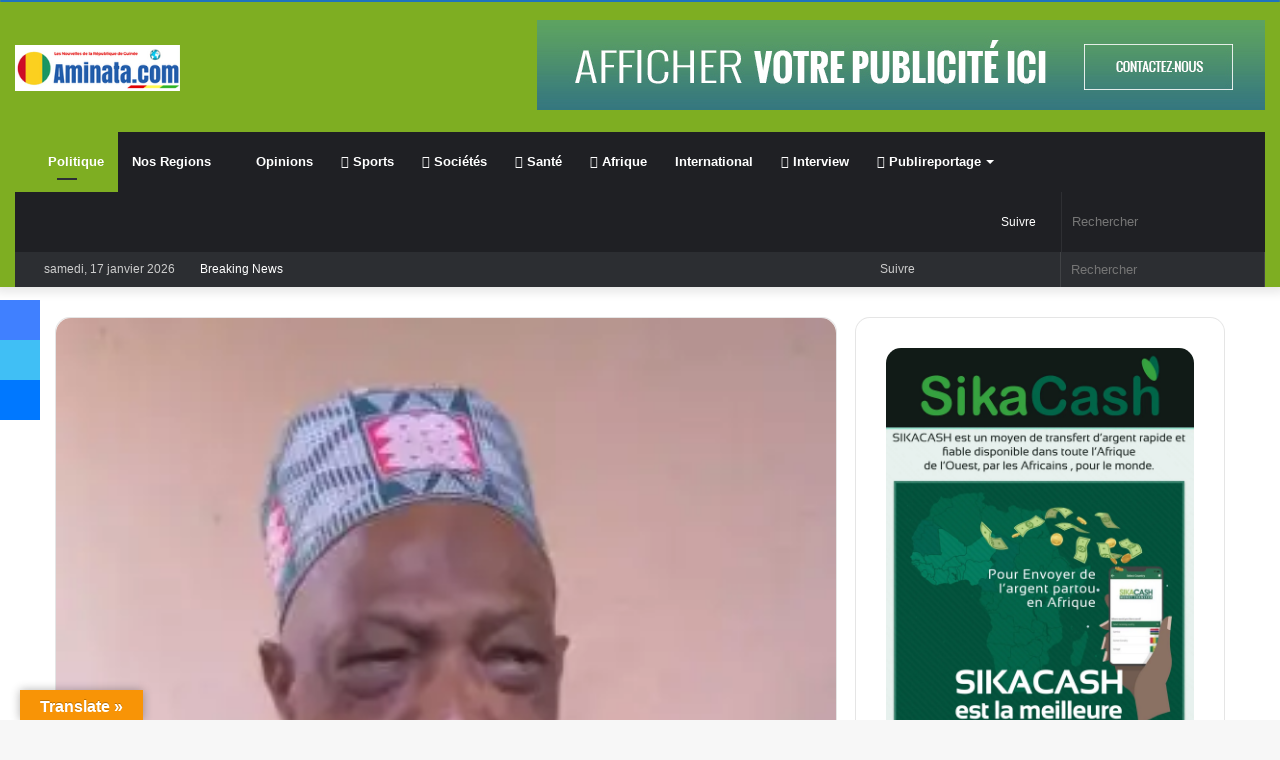

--- FILE ---
content_type: text/html; charset=UTF-8
request_url: https://aminata.com/justice-un-rapport-sur-les-violations-des-droits-humains-en-guinee-disponible/
body_size: 44008
content:
<!DOCTYPE html>
<html lang="fr-FR" class="" data-skin="light" prefix="og: https://ogp.me/ns#">
<head><meta charset="UTF-8" />
	
	<link rel="profile" href="http://gmpg.org/xfn/11" />
	
<meta http-equiv='x-dns-prefetch-control' content='on'>
<link rel='dns-prefetch' href='//cdnjs.cloudflare.com' />
<link rel='dns-prefetch' href='//ajax.googleapis.com' />
<link rel='dns-prefetch' href='//fonts.googleapis.com' />
<link rel='dns-prefetch' href='//fonts.gstatic.com' />
<link rel='dns-prefetch' href='//s.gravatar.com' />
<link rel='dns-prefetch' href='//www.google-analytics.com' />
<link rel='preload' as='image' href='https://aminata.com/wp-content/uploads/2017/01/Aminata.com_.png'>
<link rel='preload' as='image' href='https://i0.wp.com/aminata.com/wp-content/uploads/2017/04/malal-diallo-OGDH-droit-de-lhomme.jpg?resize=300%2C470&ssl=1'>
<link rel='preload' as='font' href='https://aminata.com/wp-content/themes/jannah/assets/fonts/tielabs-fonticon/tielabs-fonticon.woff' type='font/woff' crossorigin='anonymous' />
<link rel='preload' as='font' href='https://aminata.com/wp-content/themes/jannah/assets/fonts/fontawesome/fa-solid-900.woff2' type='font/woff2' crossorigin='anonymous' />
<link rel='preload' as='font' href='https://aminata.com/wp-content/themes/jannah/assets/fonts/fontawesome/fa-brands-400.woff2' type='font/woff2' crossorigin='anonymous' />
<link rel='preload' as='font' href='https://aminata.com/wp-content/themes/jannah/assets/fonts/fontawesome/fa-regular-400.woff2' type='font/woff2' crossorigin='anonymous' />
<link rel='preload' as='script' href='https://ajax.googleapis.com/ajax/libs/webfont/1/webfont.js'>
	<style>img:is([sizes="auto" i], [sizes^="auto," i]) { contain-intrinsic-size: 3000px 1500px }</style>
			
		<!-- Google tag (gtag.js) consent mode dataLayer added by Site Kit -->

<!-- End Google tag (gtag.js) consent mode dataLayer added by Site Kit -->

	<!-- This site is optimized with the Yoast SEO plugin v26.7 - https://yoast.com/wordpress/plugins/seo/ -->
	<title>Justice: un rapport sur les violations des droits humains en Guinée disponible actualité de la Guinée</title>
	<meta name="description" content="Les organisations de défenses des droits de l’homme et les associations des victimes,notamment l’OGDH, la FIDH, AVIPA, MDT, AVR, AVCB, ont animé une" />
	<link rel="canonical" href="https://aminata.com/justice-un-rapport-sur-les-violations-des-droits-humains-en-guinee-disponible/" />
	<meta property="og:locale" content="fr_FR" />
	<meta property="og:type" content="article" />
	<meta property="og:title" content="Justice: un rapport sur les violations des droits humains en Guinée disponible actualité de la Guinée" />
	<meta property="og:description" content="Les organisations de défenses des droits de l’homme et les associations des victimes,notamment l’OGDH, la FIDH, AVIPA, MDT, AVR, AVCB, ont animé une" />
	<meta property="og:url" content="https://aminata.com/justice-un-rapport-sur-les-violations-des-droits-humains-en-guinee-disponible/" />
	<meta property="og:site_name" content="Aminata.com L&#039;information en Guinée et dans le monde" />
	<meta property="article:publisher" content="https://www.facebook.com/Aminatacom/" />
	<meta property="article:author" content="https://www.facebook.com/Aminatacom/" />
	<meta property="article:published_time" content="2017-04-13T17:55:42+00:00" />
	<meta property="og:image" content="https://aminata.com/wp-content/uploads/2017/04/malal-diallo-OGDH-droit-de-lhomme.jpg" />
	<meta property="og:image:width" content="300" />
	<meta property="og:image:height" content="500" />
	<meta property="og:image:type" content="image/jpeg" />
	<meta name="author" content="Amadou Diallo" />
	<meta name="twitter:card" content="summary_large_image" />
	<meta name="twitter:creator" content="@Aminatacom" />
	<meta name="twitter:site" content="@AminataCom" />
	<meta name="twitter:label1" content="Écrit par" />
	<meta name="twitter:data1" content="Amadou Diallo" />
	<meta name="twitter:label2" content="Durée de lecture estimée" />
	<meta name="twitter:data2" content="2 minutes" />
	<script data-jetpack-boost="ignore" type="application/ld+json" class="yoast-schema-graph">{"@context":"https://schema.org","@graph":[{"@type":"Article","@id":"https://aminata.com/justice-un-rapport-sur-les-violations-des-droits-humains-en-guinee-disponible/#article","isPartOf":{"@id":"https://aminata.com/justice-un-rapport-sur-les-violations-des-droits-humains-en-guinee-disponible/"},"author":{"name":"Amadou Diallo","@id":"https://aminata.com/#/schema/person/a71e06f1febb946c731c5ec6f47b3e93"},"headline":"Justice: un rapport sur les violations des droits humains en Guinée disponible","datePublished":"2017-04-13T17:55:42+00:00","mainEntityOfPage":{"@id":"https://aminata.com/justice-un-rapport-sur-les-violations-des-droits-humains-en-guinee-disponible/"},"wordCount":473,"commentCount":0,"publisher":{"@id":"https://aminata.com/#organization"},"image":{"@id":"https://aminata.com/justice-un-rapport-sur-les-violations-des-droits-humains-en-guinee-disponible/#primaryimage"},"thumbnailUrl":"https://i0.wp.com/aminata.com/wp-content/uploads/2017/04/malal-diallo-OGDH-droit-de-lhomme.jpg?fit=300%2C500&ssl=1","articleSection":["Politique"],"inLanguage":"fr-FR","potentialAction":[{"@type":"CommentAction","name":"Comment","target":["https://aminata.com/justice-un-rapport-sur-les-violations-des-droits-humains-en-guinee-disponible/#respond"]}]},{"@type":"WebPage","@id":"https://aminata.com/justice-un-rapport-sur-les-violations-des-droits-humains-en-guinee-disponible/","url":"https://aminata.com/justice-un-rapport-sur-les-violations-des-droits-humains-en-guinee-disponible/","name":"Justice: un rapport sur les violations des droits humains en Guinée disponible actualité de la Guinée","isPartOf":{"@id":"https://aminata.com/#website"},"primaryImageOfPage":{"@id":"https://aminata.com/justice-un-rapport-sur-les-violations-des-droits-humains-en-guinee-disponible/#primaryimage"},"image":{"@id":"https://aminata.com/justice-un-rapport-sur-les-violations-des-droits-humains-en-guinee-disponible/#primaryimage"},"thumbnailUrl":"https://i0.wp.com/aminata.com/wp-content/uploads/2017/04/malal-diallo-OGDH-droit-de-lhomme.jpg?fit=300%2C500&ssl=1","datePublished":"2017-04-13T17:55:42+00:00","description":"Les organisations de défenses des droits de l’homme et les associations des victimes,notamment l’OGDH, la FIDH, AVIPA, MDT, AVR, AVCB, ont animé une","breadcrumb":{"@id":"https://aminata.com/justice-un-rapport-sur-les-violations-des-droits-humains-en-guinee-disponible/#breadcrumb"},"inLanguage":"fr-FR","potentialAction":[{"@type":"ReadAction","target":["https://aminata.com/justice-un-rapport-sur-les-violations-des-droits-humains-en-guinee-disponible/"]}]},{"@type":"ImageObject","inLanguage":"fr-FR","@id":"https://aminata.com/justice-un-rapport-sur-les-violations-des-droits-humains-en-guinee-disponible/#primaryimage","url":"https://i0.wp.com/aminata.com/wp-content/uploads/2017/04/malal-diallo-OGDH-droit-de-lhomme.jpg?fit=300%2C500&ssl=1","contentUrl":"https://i0.wp.com/aminata.com/wp-content/uploads/2017/04/malal-diallo-OGDH-droit-de-lhomme.jpg?fit=300%2C500&ssl=1","width":300,"height":500},{"@type":"BreadcrumbList","@id":"https://aminata.com/justice-un-rapport-sur-les-violations-des-droits-humains-en-guinee-disponible/#breadcrumb","itemListElement":[{"@type":"ListItem","position":1,"name":"Accueil","item":"https://aminata.com/"},{"@type":"ListItem","position":2,"name":"Blog","item":"https://aminata.com/blog/"},{"@type":"ListItem","position":3,"name":"Politique","item":"https://aminata.com/politique/"},{"@type":"ListItem","position":4,"name":"Justice: un rapport sur les violations des droits humains en Guinée disponible"}]},{"@type":"WebSite","@id":"https://aminata.com/#website","url":"https://aminata.com/","name":"Aminata.com","description":"Les nouvelles de la République de Guinée","publisher":{"@id":"https://aminata.com/#organization"},"alternateName":"Guineenews","potentialAction":[{"@type":"SearchAction","target":{"@type":"EntryPoint","urlTemplate":"https://aminata.com/?s={search_term_string}"},"query-input":{"@type":"PropertyValueSpecification","valueRequired":true,"valueName":"search_term_string"}}],"inLanguage":"fr-FR"},{"@type":"Organization","@id":"https://aminata.com/#organization","name":"Groupe de Press Aminata","url":"https://aminata.com/","logo":{"@type":"ImageObject","inLanguage":"fr-FR","@id":"https://aminata.com/#/schema/logo/image/","url":"https://aminata.com/wp-content/uploads/2017/01/cropped-AMINATA.COM_-5.png","contentUrl":"https://aminata.com/wp-content/uploads/2017/01/cropped-AMINATA.COM_-5.png","width":4860,"height":1280,"caption":"Groupe de Press Aminata"},"image":{"@id":"https://aminata.com/#/schema/logo/image/"},"sameAs":["https://www.facebook.com/Aminatacom/","https://x.com/AminataCom"]},{"@type":"Person","@id":"https://aminata.com/#/schema/person/a71e06f1febb946c731c5ec6f47b3e93","name":"Amadou Diallo","image":{"@type":"ImageObject","inLanguage":"fr-FR","@id":"https://aminata.com/#/schema/person/image/","url":"https://secure.gravatar.com/avatar/e0e1d4d1ea7192159f3d3697c940ef3fc5b42b18319af2f14f84392673c95330?s=96&r=g","contentUrl":"https://secure.gravatar.com/avatar/e0e1d4d1ea7192159f3d3697c940ef3fc5b42b18319af2f14f84392673c95330?s=96&r=g","caption":"Amadou Diallo"},"description":"Aminata.com Guineenews politique Guinée site d'information sur les nouvelles de la République de Guinée. Signalez réagissez : Vous pouvez contacter l’équipe de journalistes qui travaille à Aminata.com pour lui soumettre un texte, témoigner de ce qui vous est arrivé, signaler une information, relever une erreur, réagir à une actualité… Contactez-nous 973-477-6624 USA 224-269-700623 Guinee URL http://aminata.com Email: amadou@aminata.com Régie Publicitaire : 83kindy@gmail.com +224 656 0287 25 Conakry/ +336 98 48 57 52 France","sameAs":["http://aminata.com","https://www.facebook.com/Aminatacom/","https://www.linkedin.com/in/amadou-diallo-a0a7181/","https://x.com/@Aminatacom","https://www.youtube.com/channel/UC4WLEW4UroYcoEV818Xz9Vw?view_as=subscriber"],"url":"https://aminata.com"}]}</script>
	<!-- / Yoast SEO plugin. -->



<!-- Optimisation des moteurs de recherche par Rank Math - https://rankmath.com/ -->
<title>Justice: un rapport sur les violations des droits humains en Guinée disponible actualité de la Guinée</title>
<meta name="description" content="Les organisations de défenses des droits de l’homme et les associations des victimes,notamment l’OGDH, la FIDH, AVIPA, MDT, AVR, AVCB, ont animé une"/>
<meta name="robots" content="follow, index, max-snippet:-1, max-video-preview:-1, max-image-preview:large"/>
<link rel="canonical" href="https://aminata.com/justice-un-rapport-sur-les-violations-des-droits-humains-en-guinee-disponible/" />
<meta property="og:locale" content="fr_FR" />
<meta property="og:type" content="article" />
<meta property="og:title" content="Justice: un rapport sur les violations des droits humains en Guinée disponible actualité de la Guinée" />
<meta property="og:description" content="Les organisations de défenses des droits de l’homme et les associations des victimes,notamment l’OGDH, la FIDH, AVIPA, MDT, AVR, AVCB, ont animé une" />
<meta property="og:url" content="https://aminata.com/justice-un-rapport-sur-les-violations-des-droits-humains-en-guinee-disponible/" />
<meta property="og:site_name" content="Aminata.com L&#039;information en Guinée et dans le monde" />
<meta property="article:publisher" content="https://www.facebook.com/Aminatacom/" />
<meta property="article:author" content="https://www.facebook.com/Aminatacom/" />
<meta property="article:section" content="Politique" />
<meta property="og:image" content="https://i0.wp.com/aminata.com/wp-content/uploads/2017/04/malal-diallo-OGDH-droit-de-lhomme.jpg" />
<meta property="og:image:secure_url" content="https://i0.wp.com/aminata.com/wp-content/uploads/2017/04/malal-diallo-OGDH-droit-de-lhomme.jpg" />
<meta property="og:image:width" content="300" />
<meta property="og:image:height" content="500" />
<meta property="og:image:alt" content="Justice:  un rapport  sur les violations des droits humains en Guinée disponible" />
<meta property="og:image:type" content="image/jpeg" />
<meta property="article:published_time" content="2017-04-13T17:55:42+02:00" />
<meta name="twitter:card" content="summary_large_image" />
<meta name="twitter:title" content="Justice: un rapport sur les violations des droits humains en Guinée disponible actualité de la Guinée" />
<meta name="twitter:description" content="Les organisations de défenses des droits de l’homme et les associations des victimes,notamment l’OGDH, la FIDH, AVIPA, MDT, AVR, AVCB, ont animé une" />
<meta name="twitter:site" content="@AminataCom" />
<meta name="twitter:creator" content="@Aminatacom" />
<meta name="twitter:image" content="https://i0.wp.com/aminata.com/wp-content/uploads/2017/04/malal-diallo-OGDH-droit-de-lhomme.jpg" />
<meta name="twitter:label1" content="Écrit par" />
<meta name="twitter:data1" content="Amadou Diallo" />
<meta name="twitter:label2" content="Temps de lecture" />
<meta name="twitter:data2" content="2 minutes" />
<script data-jetpack-boost="ignore" type="application/ld+json" class="rank-math-schema">{"@context":"https://schema.org","@graph":[{"@type":"Organization","@id":"https://aminata.com/#organization","name":"Aminata.com L'information en Guin\u00e9e et dans le monde","url":"https://aminata.com","sameAs":["https://www.facebook.com/Aminatacom/","https://twitter.com/AminataCom"],"logo":{"@type":"ImageObject","@id":"https://aminata.com/#logo","url":"https://aminata.com/wp-content/uploads/2022/05/Aminatacom.png","contentUrl":"https://aminata.com/wp-content/uploads/2022/05/Aminatacom.png","caption":"Aminata.com L'information en Guin\u00e9e et dans le monde","inLanguage":"fr-FR","width":"219","height":"61"}},{"@type":"WebSite","@id":"https://aminata.com/#website","url":"https://aminata.com","name":"Aminata.com L'information en Guin\u00e9e et dans le monde","alternateName":"Actualit\u00e9 de la R\u00e9publique de Guin\u00e9e","publisher":{"@id":"https://aminata.com/#organization"},"inLanguage":"fr-FR"},{"@type":"ImageObject","@id":"https://i0.wp.com/aminata.com/wp-content/uploads/2017/04/malal-diallo-OGDH-droit-de-lhomme.jpg?fit=300%2C500&amp;ssl=1","url":"https://i0.wp.com/aminata.com/wp-content/uploads/2017/04/malal-diallo-OGDH-droit-de-lhomme.jpg?fit=300%2C500&amp;ssl=1","width":"300","height":"500","inLanguage":"fr-FR"},{"@type":"BreadcrumbList","@id":"https://aminata.com/justice-un-rapport-sur-les-violations-des-droits-humains-en-guinee-disponible/#breadcrumb","itemListElement":[{"@type":"ListItem","position":"1","item":{"@id":"https://aminata.com","name":"Accueil"}},{"@type":"ListItem","position":"2","item":{"@id":"https://aminata.com/politique/","name":"Politique"}},{"@type":"ListItem","position":"3","item":{"@id":"https://aminata.com/justice-un-rapport-sur-les-violations-des-droits-humains-en-guinee-disponible/","name":"Justice:  un rapport  sur les violations des droits humains en Guin\u00e9e disponible"}}]},{"@type":"WebPage","@id":"https://aminata.com/justice-un-rapport-sur-les-violations-des-droits-humains-en-guinee-disponible/#webpage","url":"https://aminata.com/justice-un-rapport-sur-les-violations-des-droits-humains-en-guinee-disponible/","name":"Justice: un rapport sur les violations des droits humains en Guin\u00e9e disponible actualit\u00e9 de la Guin\u00e9e","datePublished":"2017-04-13T17:55:42+02:00","dateModified":"2017-04-13T17:55:42+02:00","isPartOf":{"@id":"https://aminata.com/#website"},"primaryImageOfPage":{"@id":"https://i0.wp.com/aminata.com/wp-content/uploads/2017/04/malal-diallo-OGDH-droit-de-lhomme.jpg?fit=300%2C500&amp;ssl=1"},"inLanguage":"fr-FR","breadcrumb":{"@id":"https://aminata.com/justice-un-rapport-sur-les-violations-des-droits-humains-en-guinee-disponible/#breadcrumb"}},{"@type":"Person","@id":"https://aminata.com","name":"Amadou Diallo","description":"Aminata.com Premier site d'information sur les nouvelles de la R\u00e9publique de Guin\u00e9e.","url":"https://aminata.com","image":{"@type":"ImageObject","@id":"https://secure.gravatar.com/avatar/e0e1d4d1ea7192159f3d3697c940ef3fc5b42b18319af2f14f84392673c95330?s=96&amp;r=g","url":"https://secure.gravatar.com/avatar/e0e1d4d1ea7192159f3d3697c940ef3fc5b42b18319af2f14f84392673c95330?s=96&amp;r=g","caption":"Amadou Diallo","inLanguage":"fr-FR"},"sameAs":["http://aminata.com","https://www.facebook.com/Aminatacom/","https://twitter.com/@Aminatacom","https://www.youtube.com/channel/UC4WLEW4UroYcoEV818Xz9Vw?view_as=subscriber"],"worksFor":{"@id":"https://aminata.com/#organization"}},{"@type":"NewsArticle","headline":"Justice: un rapport sur les violations des droits humains en Guin\u00e9e disponible actualit\u00e9 de la Guin\u00e9e","datePublished":"2017-04-13T17:55:42+02:00","dateModified":"2017-04-13T17:55:42+02:00","articleSection":"Politique","author":{"@id":"https://aminata.com","name":"Amadou Diallo"},"publisher":{"@id":"https://aminata.com/#organization"},"description":"Les organisations de d\u00e9fenses des droits de l\u2019homme et les associations des victimes,notamment l\u2019OGDH, la FIDH, AVIPA, MDT, AVR, AVCB, ont anim\u00e9 une","name":"Justice: un rapport sur les violations des droits humains en Guin\u00e9e disponible actualit\u00e9 de la Guin\u00e9e","@id":"https://aminata.com/justice-un-rapport-sur-les-violations-des-droits-humains-en-guinee-disponible/#richSnippet","isPartOf":{"@id":"https://aminata.com/justice-un-rapport-sur-les-violations-des-droits-humains-en-guinee-disponible/#webpage"},"image":{"@id":"https://i0.wp.com/aminata.com/wp-content/uploads/2017/04/malal-diallo-OGDH-droit-de-lhomme.jpg?fit=300%2C500&amp;ssl=1"},"inLanguage":"fr-FR","mainEntityOfPage":{"@id":"https://aminata.com/justice-un-rapport-sur-les-violations-des-droits-humains-en-guinee-disponible/#webpage"}}]}</script>
<!-- /Extension Rank Math WordPress SEO -->

<link rel='dns-prefetch' href='//translate.google.com' />
<link rel='dns-prefetch' href='//news.google.com' />
<link rel='dns-prefetch' href='//www.googletagmanager.com' />
<link rel='dns-prefetch' href='//pagead2.googlesyndication.com' />
<link rel='preconnect' href='//i0.wp.com' />
<link rel="alternate" type="application/rss+xml" title="Aminata.com L&#039;information en Guinée et dans le monde &raquo; Flux" href="https://aminata.com/feed/" />
<link rel="alternate" type="application/rss+xml" title="Aminata.com L&#039;information en Guinée et dans le monde &raquo; Flux des commentaires" href="https://aminata.com/comments/feed/" />
<link rel="alternate" type="application/rss+xml" title="Aminata.com L&#039;information en Guinée et dans le monde &raquo; Justice:  un rapport  sur les violations des droits humains en Guinée disponible Flux des commentaires" href="https://aminata.com/justice-un-rapport-sur-les-violations-des-droits-humains-en-guinee-disponible/feed/" />

<link rel='stylesheet' id='all-css-bdb2cb3de0a41290ae630c8a71d13092' href='https://aminata.com/_jb_static/??27a2ceaf63' type='text/css' media='all' />
<style id='catch-scroll-progress-bar-inline-css'>

			.catchProgressbar {
				height: 2px;
				background-color: #1e73be;
				opacity: 1;
				top: 0;
				bottom: auto;
				border-radius: 2px;
			}

			.catchProgressbar::-webkit-progress-bar { 
				background-color: transparent; 
			} 
			.catchProgressbar::-webkit-progress-value { 
				background-color: #dd0f0f;
				border-radius: 2px;
				opacity: 1; 
			} 

			.catchProgressbar::-webkit-progress-bar,
			.catchProgressbar::-moz-progress-bar { 
				background-color: #dd0f0f; 
				border-radius: 2px;
				opacity: 1; 
			}
		
</style>
<style id='yarpp-thumbnails-inline-css'>
.yarpp-thumbnails-horizontal .yarpp-thumbnail {width: 230px;height: 200px;margin: 5px;margin-left: 0px;}.yarpp-thumbnail > img, .yarpp-thumbnail-default {width: 220px;height: 150px;margin: 5px;}.yarpp-thumbnails-horizontal .yarpp-thumbnail-title {margin: 7px;margin-top: 0px;width: 220px;}.yarpp-thumbnail-default > img {min-height: 150px;min-width: 220px;}
</style>
<style id='__EPYT__style-inline-css'>

                .epyt-gallery-thumb {
                        width: 33.333%;
                }
                
.wf-active .logo-text,.wf-active h1,.wf-active h2,.wf-active h3,.wf-active h4,.wf-active h5,.wf-active h6,.wf-active .the-subtitle{font-family: 'Cabin';}.brand-title,a:hover,.tie-popup-search-submit,#logo.text-logo a,.theme-header nav .components #search-submit:hover,.theme-header .header-nav .components > li:hover > a,.theme-header .header-nav .components li a:hover,.main-menu ul.cats-vertical li a.is-active,.main-menu ul.cats-vertical li a:hover,.main-nav li.mega-menu .post-meta a:hover,.main-nav li.mega-menu .post-box-title a:hover,.search-in-main-nav.autocomplete-suggestions a:hover,#main-nav .menu ul:not(.cats-horizontal) li:hover > a,#main-nav .menu ul li.current-menu-item:not(.mega-link-column) > a,.top-nav .menu li:hover > a,.top-nav .menu > .tie-current-menu > a,.search-in-top-nav.autocomplete-suggestions .post-title a:hover,div.mag-box .mag-box-options .mag-box-filter-links a.active,.mag-box-filter-links .flexMenu-viewMore:hover > a,.stars-rating-active,body .tabs.tabs .active > a,.video-play-icon,.spinner-circle:after,#go-to-content:hover,.comment-list .comment-author .fn,.commentlist .comment-author .fn,blockquote::before,blockquote cite,blockquote.quote-simple p,.multiple-post-pages a:hover,#story-index li .is-current,.latest-tweets-widget .twitter-icon-wrap span,.wide-slider-nav-wrapper .slide,.wide-next-prev-slider-wrapper .tie-slider-nav li:hover span,.review-final-score h3,#mobile-menu-icon:hover .menu-text,body .entry a,.dark-skin body .entry a,.entry .post-bottom-meta a:hover,.comment-list .comment-content a,q a,blockquote a,.widget.tie-weather-widget .icon-basecloud-bg:after,.site-footer a:hover,.site-footer .stars-rating-active,.site-footer .twitter-icon-wrap span,.site-info a:hover{color: #7eae22;}#instagram-link a:hover{color: #7eae22 !important;border-color: #7eae22 !important;}[type='submit'],.button,.generic-button a,.generic-button button,.theme-header .header-nav .comp-sub-menu a.button.guest-btn:hover,.theme-header .header-nav .comp-sub-menu a.checkout-button,nav.main-nav .menu > li.tie-current-menu > a,nav.main-nav .menu > li:hover > a,.main-menu .mega-links-head:after,.main-nav .mega-menu.mega-cat .cats-horizontal li a.is-active,#mobile-menu-icon:hover .nav-icon,#mobile-menu-icon:hover .nav-icon:before,#mobile-menu-icon:hover .nav-icon:after,.search-in-main-nav.autocomplete-suggestions a.button,.search-in-top-nav.autocomplete-suggestions a.button,.spinner > div,.post-cat,.pages-numbers li.current span,.multiple-post-pages > span,#tie-wrapper .mejs-container .mejs-controls,.mag-box-filter-links a:hover,.slider-arrow-nav a:not(.pagination-disabled):hover,.comment-list .reply a:hover,.commentlist .reply a:hover,#reading-position-indicator,#story-index-icon,.videos-block .playlist-title,.review-percentage .review-item span span,.tie-slick-dots li.slick-active button,.tie-slick-dots li button:hover,.digital-rating-static,.timeline-widget li a:hover .date:before,#wp-calendar #today,.posts-list-counter li.widget-post-list:before,.cat-counter a + span,.tie-slider-nav li span:hover,.fullwidth-area .widget_tag_cloud .tagcloud a:hover,.magazine2:not(.block-head-4) .dark-widgetized-area ul.tabs a:hover,.magazine2:not(.block-head-4) .dark-widgetized-area ul.tabs .active a,.magazine1 .dark-widgetized-area ul.tabs a:hover,.magazine1 .dark-widgetized-area ul.tabs .active a,.block-head-4.magazine2 .dark-widgetized-area .tabs.tabs .active a,.block-head-4.magazine2 .dark-widgetized-area .tabs > .active a:before,.block-head-4.magazine2 .dark-widgetized-area .tabs > .active a:after,.demo_store,.demo #logo:after,.demo #sticky-logo:after,.widget.tie-weather-widget,span.video-close-btn:hover,#go-to-top,.latest-tweets-widget .slider-links .button:not(:hover){background-color: #7eae22;color: #FFFFFF;}.tie-weather-widget .widget-title .the-subtitle,.block-head-4.magazine2 #footer .tabs .active a:hover{color: #FFFFFF;}pre,code,.pages-numbers li.current span,.theme-header .header-nav .comp-sub-menu a.button.guest-btn:hover,.multiple-post-pages > span,.post-content-slideshow .tie-slider-nav li span:hover,#tie-body .tie-slider-nav li > span:hover,.slider-arrow-nav a:not(.pagination-disabled):hover,.main-nav .mega-menu.mega-cat .cats-horizontal li a.is-active,.main-nav .mega-menu.mega-cat .cats-horizontal li a:hover,.main-menu .menu > li > .menu-sub-content{border-color: #7eae22;}.main-menu .menu > li.tie-current-menu{border-bottom-color: #7eae22;}.top-nav .menu li.tie-current-menu > a:before,.top-nav .menu li.menu-item-has-children:hover > a:before{border-top-color: #7eae22;}.main-nav .main-menu .menu > li.tie-current-menu > a:before,.main-nav .main-menu .menu > li:hover > a:before{border-top-color: #FFFFFF;}header.main-nav-light .main-nav .menu-item-has-children li:hover > a:before,header.main-nav-light .main-nav .mega-menu li:hover > a:before{border-left-color: #7eae22;}.rtl header.main-nav-light .main-nav .menu-item-has-children li:hover > a:before,.rtl header.main-nav-light .main-nav .mega-menu li:hover > a:before{border-right-color: #7eae22;border-left-color: transparent;}.top-nav ul.menu li .menu-item-has-children:hover > a:before{border-top-color: transparent;border-left-color: #7eae22;}.rtl .top-nav ul.menu li .menu-item-has-children:hover > a:before{border-left-color: transparent;border-right-color: #7eae22;}::-moz-selection{background-color: #7eae22;color: #FFFFFF;}::selection{background-color: #7eae22;color: #FFFFFF;}circle.circle_bar{stroke: #7eae22;}#reading-position-indicator{box-shadow: 0 0 10px rgba( 126,174,34,0.7);}#logo.text-logo a:hover,body .entry a:hover,.dark-skin body .entry a:hover,.comment-list .comment-content a:hover,.block-head-4.magazine2 .site-footer .tabs li a:hover,q a:hover,blockquote a:hover{color: #4c7c00;}.button:hover,input[type='submit']:hover,.generic-button a:hover,.generic-button button:hover,a.post-cat:hover,.site-footer .button:hover,.site-footer [type='submit']:hover,.search-in-main-nav.autocomplete-suggestions a.button:hover,.search-in-top-nav.autocomplete-suggestions a.button:hover,.theme-header .header-nav .comp-sub-menu a.checkout-button:hover{background-color: #4c7c00;color: #FFFFFF;}.theme-header .header-nav .comp-sub-menu a.checkout-button:not(:hover),body .entry a.button{color: #FFFFFF;}#story-index.is-compact .story-index-content{background-color: #7eae22;}#story-index.is-compact .story-index-content a,#story-index.is-compact .story-index-content .is-current{color: #FFFFFF;}#tie-body .has-block-head-4,#tie-body .mag-box-title h3,#tie-body .comment-reply-title,#tie-body .related.products > h2,#tie-body .up-sells > h2,#tie-body .cross-sells > h2,#tie-body .cart_totals > h2,#tie-body .bbp-form legend,#tie-body .mag-box-title h3 a,#tie-body .section-title-default a,#tie-body #cancel-comment-reply-link {color: #FFFFFF;}#tie-body .has-block-head-4:before,#tie-body .mag-box-title h3:before,#tie-body .comment-reply-title:before,#tie-body .related.products > h2:before,#tie-body .up-sells > h2:before,#tie-body .cross-sells > h2:before,#tie-body .cart_totals > h2:before,#tie-body .bbp-form legend:before {background-color: #7eae22;}#tie-body .block-more-button{color: #7eae22;}#tie-body .block-more-button:hover{color: #4c7c00;}.brand-title,a:hover,.tie-popup-search-submit,#logo.text-logo a,.theme-header nav .components #search-submit:hover,.theme-header .header-nav .components > li:hover > a,.theme-header .header-nav .components li a:hover,.main-menu ul.cats-vertical li a.is-active,.main-menu ul.cats-vertical li a:hover,.main-nav li.mega-menu .post-meta a:hover,.main-nav li.mega-menu .post-box-title a:hover,.search-in-main-nav.autocomplete-suggestions a:hover,#main-nav .menu ul:not(.cats-horizontal) li:hover > a,#main-nav .menu ul li.current-menu-item:not(.mega-link-column) > a,.top-nav .menu li:hover > a,.top-nav .menu > .tie-current-menu > a,.search-in-top-nav.autocomplete-suggestions .post-title a:hover,div.mag-box .mag-box-options .mag-box-filter-links a.active,.mag-box-filter-links .flexMenu-viewMore:hover > a,.stars-rating-active,body .tabs.tabs .active > a,.video-play-icon,.spinner-circle:after,#go-to-content:hover,.comment-list .comment-author .fn,.commentlist .comment-author .fn,blockquote::before,blockquote cite,blockquote.quote-simple p,.multiple-post-pages a:hover,#story-index li .is-current,.latest-tweets-widget .twitter-icon-wrap span,.wide-slider-nav-wrapper .slide,.wide-next-prev-slider-wrapper .tie-slider-nav li:hover span,.review-final-score h3,#mobile-menu-icon:hover .menu-text,body .entry a,.dark-skin body .entry a,.entry .post-bottom-meta a:hover,.comment-list .comment-content a,q a,blockquote a,.widget.tie-weather-widget .icon-basecloud-bg:after,.site-footer a:hover,.site-footer .stars-rating-active,.site-footer .twitter-icon-wrap span,.site-info a:hover{color: #7eae22;}#instagram-link a:hover{color: #7eae22 !important;border-color: #7eae22 !important;}[type='submit'],.button,.generic-button a,.generic-button button,.theme-header .header-nav .comp-sub-menu a.button.guest-btn:hover,.theme-header .header-nav .comp-sub-menu a.checkout-button,nav.main-nav .menu > li.tie-current-menu > a,nav.main-nav .menu > li:hover > a,.main-menu .mega-links-head:after,.main-nav .mega-menu.mega-cat .cats-horizontal li a.is-active,#mobile-menu-icon:hover .nav-icon,#mobile-menu-icon:hover .nav-icon:before,#mobile-menu-icon:hover .nav-icon:after,.search-in-main-nav.autocomplete-suggestions a.button,.search-in-top-nav.autocomplete-suggestions a.button,.spinner > div,.post-cat,.pages-numbers li.current span,.multiple-post-pages > span,#tie-wrapper .mejs-container .mejs-controls,.mag-box-filter-links a:hover,.slider-arrow-nav a:not(.pagination-disabled):hover,.comment-list .reply a:hover,.commentlist .reply a:hover,#reading-position-indicator,#story-index-icon,.videos-block .playlist-title,.review-percentage .review-item span span,.tie-slick-dots li.slick-active button,.tie-slick-dots li button:hover,.digital-rating-static,.timeline-widget li a:hover .date:before,#wp-calendar #today,.posts-list-counter li.widget-post-list:before,.cat-counter a + span,.tie-slider-nav li span:hover,.fullwidth-area .widget_tag_cloud .tagcloud a:hover,.magazine2:not(.block-head-4) .dark-widgetized-area ul.tabs a:hover,.magazine2:not(.block-head-4) .dark-widgetized-area ul.tabs .active a,.magazine1 .dark-widgetized-area ul.tabs a:hover,.magazine1 .dark-widgetized-area ul.tabs .active a,.block-head-4.magazine2 .dark-widgetized-area .tabs.tabs .active a,.block-head-4.magazine2 .dark-widgetized-area .tabs > .active a:before,.block-head-4.magazine2 .dark-widgetized-area .tabs > .active a:after,.demo_store,.demo #logo:after,.demo #sticky-logo:after,.widget.tie-weather-widget,span.video-close-btn:hover,#go-to-top,.latest-tweets-widget .slider-links .button:not(:hover){background-color: #7eae22;color: #FFFFFF;}.tie-weather-widget .widget-title .the-subtitle,.block-head-4.magazine2 #footer .tabs .active a:hover{color: #FFFFFF;}pre,code,.pages-numbers li.current span,.theme-header .header-nav .comp-sub-menu a.button.guest-btn:hover,.multiple-post-pages > span,.post-content-slideshow .tie-slider-nav li span:hover,#tie-body .tie-slider-nav li > span:hover,.slider-arrow-nav a:not(.pagination-disabled):hover,.main-nav .mega-menu.mega-cat .cats-horizontal li a.is-active,.main-nav .mega-menu.mega-cat .cats-horizontal li a:hover,.main-menu .menu > li > .menu-sub-content{border-color: #7eae22;}.main-menu .menu > li.tie-current-menu{border-bottom-color: #7eae22;}.top-nav .menu li.tie-current-menu > a:before,.top-nav .menu li.menu-item-has-children:hover > a:before{border-top-color: #7eae22;}.main-nav .main-menu .menu > li.tie-current-menu > a:before,.main-nav .main-menu .menu > li:hover > a:before{border-top-color: #FFFFFF;}header.main-nav-light .main-nav .menu-item-has-children li:hover > a:before,header.main-nav-light .main-nav .mega-menu li:hover > a:before{border-left-color: #7eae22;}.rtl header.main-nav-light .main-nav .menu-item-has-children li:hover > a:before,.rtl header.main-nav-light .main-nav .mega-menu li:hover > a:before{border-right-color: #7eae22;border-left-color: transparent;}.top-nav ul.menu li .menu-item-has-children:hover > a:before{border-top-color: transparent;border-left-color: #7eae22;}.rtl .top-nav ul.menu li .menu-item-has-children:hover > a:before{border-left-color: transparent;border-right-color: #7eae22;}::-moz-selection{background-color: #7eae22;color: #FFFFFF;}::selection{background-color: #7eae22;color: #FFFFFF;}circle.circle_bar{stroke: #7eae22;}#reading-position-indicator{box-shadow: 0 0 10px rgba( 126,174,34,0.7);}#logo.text-logo a:hover,body .entry a:hover,.dark-skin body .entry a:hover,.comment-list .comment-content a:hover,.block-head-4.magazine2 .site-footer .tabs li a:hover,q a:hover,blockquote a:hover{color: #4c7c00;}.button:hover,input[type='submit']:hover,.generic-button a:hover,.generic-button button:hover,a.post-cat:hover,.site-footer .button:hover,.site-footer [type='submit']:hover,.search-in-main-nav.autocomplete-suggestions a.button:hover,.search-in-top-nav.autocomplete-suggestions a.button:hover,.theme-header .header-nav .comp-sub-menu a.checkout-button:hover{background-color: #4c7c00;color: #FFFFFF;}.theme-header .header-nav .comp-sub-menu a.checkout-button:not(:hover),body .entry a.button{color: #FFFFFF;}#story-index.is-compact .story-index-content{background-color: #7eae22;}#story-index.is-compact .story-index-content a,#story-index.is-compact .story-index-content .is-current{color: #FFFFFF;}#tie-body .has-block-head-4,#tie-body .mag-box-title h3,#tie-body .comment-reply-title,#tie-body .related.products > h2,#tie-body .up-sells > h2,#tie-body .cross-sells > h2,#tie-body .cart_totals > h2,#tie-body .bbp-form legend,#tie-body .mag-box-title h3 a,#tie-body .section-title-default a,#tie-body #cancel-comment-reply-link {color: #FFFFFF;}#tie-body .has-block-head-4:before,#tie-body .mag-box-title h3:before,#tie-body .comment-reply-title:before,#tie-body .related.products > h2:before,#tie-body .up-sells > h2:before,#tie-body .cross-sells > h2:before,#tie-body .cart_totals > h2:before,#tie-body .bbp-form legend:before {background-color: #7eae22;}#tie-body .block-more-button{color: #7eae22;}#tie-body .block-more-button:hover{color: #4c7c00;}#top-nav .breaking-title{color: #FFFFFF;}#top-nav .breaking-title:before{background-color: #2c2e32;}#top-nav .breaking-news-nav li:hover{background-color: #2c2e32;border-color: #2c2e32;}#tie-wrapper #theme-header{background-color: #7eae22;}#logo.text-logo a,#logo.text-logo a:hover{color: #FFFFFF;}@media (max-width: 991px){#tie-wrapper #theme-header .logo-container.fixed-nav{background-color: rgba(126,174,34,0.95);}}@media (max-width: 991px){#tie-wrapper #theme-header .logo-container{background-color: #7eae22;}}.tie-cat-13386,.tie-cat-item-13386 > span{background-color:#e67e22 !important;color:#FFFFFF !important;}.tie-cat-13386:after{border-top-color:#e67e22 !important;}.tie-cat-13386:hover{background-color:#c86004 !important;}.tie-cat-13386:hover:after{border-top-color:#c86004 !important;}.tie-cat-13395,.tie-cat-item-13395 > span{background-color:#2ecc71 !important;color:#FFFFFF !important;}.tie-cat-13395:after{border-top-color:#2ecc71 !important;}.tie-cat-13395:hover{background-color:#10ae53 !important;}.tie-cat-13395:hover:after{border-top-color:#10ae53 !important;}.tie-cat-13396,.tie-cat-item-13396 > span{background-color:#9b59b6 !important;color:#FFFFFF !important;}.tie-cat-13396:after{border-top-color:#9b59b6 !important;}.tie-cat-13396:hover{background-color:#7d3b98 !important;}.tie-cat-13396:hover:after{border-top-color:#7d3b98 !important;}.tie-cat-13399,.tie-cat-item-13399 > span{background-color:#34495e !important;color:#FFFFFF !important;}.tie-cat-13399:after{border-top-color:#34495e !important;}.tie-cat-13399:hover{background-color:#162b40 !important;}.tie-cat-13399:hover:after{border-top-color:#162b40 !important;}.tie-cat-13400,.tie-cat-item-13400 > span{background-color:#795548 !important;color:#FFFFFF !important;}.tie-cat-13400:after{border-top-color:#795548 !important;}.tie-cat-13400:hover{background-color:#5b372a !important;}.tie-cat-13400:hover:after{border-top-color:#5b372a !important;}.tie-cat-13401,.tie-cat-item-13401 > span{background-color:#4CAF50 !important;color:#FFFFFF !important;}.tie-cat-13401:after{border-top-color:#4CAF50 !important;}.tie-cat-13401:hover{background-color:#2e9132 !important;}.tie-cat-13401:hover:after{border-top-color:#2e9132 !important;}@media (max-width: 1250px){.share-buttons-sticky{display: none;}}@media (max-width: 991px){.side-aside #mobile-menu .menu > li{border-color: rgba(255,255,255,0.05);}}@media (max-width: 991px){.side-aside.dark-skin{background-color: #7eae22;}}.mobile-header-components li.custom-menu-link > a,#mobile-menu-icon .menu-text{color: #ffffff!important;}#mobile-menu-icon .nav-icon,#mobile-menu-icon .nav-icon:before,#mobile-menu-icon .nav-icon:after{background-color: #ffffff!important;}body a.go-to-top-button,body .more-link,body .button,body [type='submit'],body .generic-button a,body .generic-button button,body textarea,body input:not([type='checkbox']):not([type='radio']),body .mag-box .breaking,body .social-icons-widget .social-icons-item .social-link,body .widget_product_tag_cloud a,body .widget_tag_cloud a,body .post-tags a,body .widget_layered_nav_filters a,body .post-bottom-meta-title,body .post-bottom-meta a,body .post-cat,body .more-link,body .show-more-button,body #instagram-link.is-expanded .follow-button,body .cat-counter a + span,body .mag-box-options .slider-arrow-nav a,body .main-menu .cats-horizontal li a,body #instagram-link.is-compact,body .pages-numbers a,body .pages-nav-item,body .bp-pagination-links .page-numbers,body .fullwidth-area .widget_tag_cloud .tagcloud a,body .header-layout-1 #main-nav .components #search-input,body ul.breaking-news-nav li.jnt-prev,body ul.breaking-news-nav li.jnt-next{border-radius: 35px;}body .mag-box ul.breaking-news-nav li{border: 0 !important;}body #instagram-link.is-compact{padding-right: 40px;padding-left: 40px;}body .post-bottom-meta-title,body .post-bottom-meta a,body .post-cat,body .more-link{padding-right: 15px;padding-left: 15px;}body #masonry-grid .container-wrapper .post-thumb img{border-radius: 0px;}body .video-thumbnail,body .review-item,body .review-summary,body .user-rate-wrap,body textarea,body input,body select{border-radius: 5px;}body .post-content-slideshow,body #tie-read-next,body .prev-next-post-nav .post-thumb,body .post-thumb img,body .container-wrapper,body .tie-popup-container .container-wrapper,body .widget,body .grid-slider-wrapper .grid-item,body .slider-vertical-navigation .slide,body .boxed-slider:not(.grid-slider-wrapper) .slide,body .buddypress-wrap .activity-list .load-more a,body .buddypress-wrap .activity-list .load-newest a,body .woocommerce .products .product .product-img img,body .woocommerce .products .product .product-img,body .woocommerce .woocommerce-tabs,body .woocommerce div.product .related.products,body .woocommerce div.product .up-sells.products,body .woocommerce .cart_totals,.woocommerce .cross-sells,body .big-thumb-left-box-inner,body .miscellaneous-box .posts-items li:first-child,body .single-big-img,body .masonry-with-spaces .container-wrapper .slide,body .news-gallery-items li .post-thumb,body .scroll-2-box .slide,.magazine1.archive:not(.bbpress) .entry-header-outer,.magazine1.search .entry-header-outer,.magazine1.archive:not(.bbpress) .mag-box .container-wrapper,.magazine1.search .mag-box .container-wrapper,body.magazine1 .entry-header-outer + .mag-box,body .digital-rating-static,body .entry q,body .entry blockquote,body #instagram-link.is-expanded,body.single-post .featured-area,body.post-layout-8 #content,body .footer-boxed-widget-area,body .tie-video-main-slider,body .post-thumb-overlay,body .widget_media_image img,body .stream-item-mag img,body .media-page-layout .post-element{border-radius: 15px;}@media (max-width: 767px) {.tie-video-main-slider iframe{border-top-right-radius: 15px;border-top-left-radius: 15px;}}.magazine1.archive:not(.bbpress) .mag-box .container-wrapper,.magazine1.search .mag-box .container-wrapper{margin-top: 15px;border-top-width: 1px;}body .section-wrapper:not(.container-full) .wide-slider-wrapper .slider-main-container,body .section-wrapper:not(.container-full) .wide-slider-three-slids-wrapper{border-radius: 15px;overflow: hidden;}body .wide-slider-nav-wrapper,body .share-buttons-bottom,body .first-post-gradient li:first-child .post-thumb:after,body .scroll-2-box .post-thumb:after{border-bottom-left-radius: 15px;border-bottom-right-radius: 15px;}body .main-menu .menu-sub-content,body .comp-sub-menu{border-bottom-left-radius: 10px;border-bottom-right-radius: 10px;}body.single-post .featured-area{overflow: hidden;}body #check-also-box.check-also-left{border-top-right-radius: 15px;border-bottom-right-radius: 15px;}body #check-also-box.check-also-right{border-top-left-radius: 15px;border-bottom-left-radius: 15px;}body .mag-box .breaking-news-nav li:last-child{border-top-right-radius: 35px;border-bottom-right-radius: 35px;}body .mag-box .breaking-title:before{border-top-left-radius: 35px;border-bottom-left-radius: 35px;}body .tabs li:last-child a,body .full-overlay-title li:not(.no-post-thumb) .block-title-overlay{border-top-right-radius: 15px;}body .center-overlay-title li:not(.no-post-thumb) .block-title-overlay,body .tabs li:first-child a{border-top-left-radius: 15px;}
</style>
<link rel='stylesheet' id='print-css-75143894c7654bf564036c337f092d92' href='https://aminata.com/_jb_static/??43078e3349' type='text/css' media='print' />
<style id='wp-emoji-styles-inline-css'>

	img.wp-smiley, img.emoji {
		display: inline !important;
		border: none !important;
		box-shadow: none !important;
		height: 1em !important;
		width: 1em !important;
		margin: 0 0.07em !important;
		vertical-align: -0.1em !important;
		background: none !important;
		padding: 0 !important;
	}
</style>
<style id='jetpack-sharing-buttons-style-inline-css'>
.jetpack-sharing-buttons__services-list{display:flex;flex-direction:row;flex-wrap:wrap;gap:0;list-style-type:none;margin:5px;padding:0}.jetpack-sharing-buttons__services-list.has-small-icon-size{font-size:12px}.jetpack-sharing-buttons__services-list.has-normal-icon-size{font-size:16px}.jetpack-sharing-buttons__services-list.has-large-icon-size{font-size:24px}.jetpack-sharing-buttons__services-list.has-huge-icon-size{font-size:36px}@media print{.jetpack-sharing-buttons__services-list{display:none!important}}.editor-styles-wrapper .wp-block-jetpack-sharing-buttons{gap:0;padding-inline-start:0}ul.jetpack-sharing-buttons__services-list.has-background{padding:1.25em 2.375em}
</style>




<!-- Extrait de code de la balise Google (gtag.js) ajouté par Site Kit -->
<!-- Extrait Google Analytics ajouté par Site Kit -->




<link rel="https://api.w.org/" href="https://aminata.com/wp-json/" /><link rel="alternate" title="JSON" type="application/json" href="https://aminata.com/wp-json/wp/v2/posts/62270" /><link rel="EditURI" type="application/rsd+xml" title="RSD" href="https://aminata.com/xmlrpc.php?rsd" />

<link rel='shortlink' href='https://aminata.com/?p=62270' />
<link rel="alternate" title="oEmbed (JSON)" type="application/json+oembed" href="https://aminata.com/wp-json/oembed/1.0/embed?url=https%3A%2F%2Faminata.com%2Fjustice-un-rapport-sur-les-violations-des-droits-humains-en-guinee-disponible%2F" />
<link rel="alternate" title="oEmbed (XML)" type="text/xml+oembed" href="https://aminata.com/wp-json/oembed/1.0/embed?url=https%3A%2F%2Faminata.com%2Fjustice-un-rapport-sur-les-violations-des-droits-humains-en-guinee-disponible%2F&#038;format=xml" />
<style>p.hello{font-size:12px;color:darkgray;}#google_language_translator,#flags{text-align:left;}#google_language_translator{clear:both;}#flags{width:165px;}#flags a{display:inline-block;margin-right:2px;}#google_language_translator{width:auto!important;}div.skiptranslate.goog-te-gadget{display:inline!important;}.goog-tooltip{display: none!important;}.goog-tooltip:hover{display: none!important;}.goog-text-highlight{background-color:transparent!important;border:none!important;box-shadow:none!important;}#google_language_translator select.goog-te-combo{color:#32373c;}#google_language_translator{color:transparent;}body{top:0px!important;}#goog-gt-{display:none!important;}font font{background-color:transparent!important;box-shadow:none!important;position:initial!important;}#glt-translate-trigger{left:20px;right:auto;}#glt-translate-trigger > span{color:#ffffff;}#glt-translate-trigger{background:#f89406;}.goog-te-gadget .goog-te-combo{width:100%;}</style><meta name="generator" content="Site Kit by Google 1.170.0" /><meta http-equiv="X-UA-Compatible" content="IE=edge">
<meta name="theme-color" content="#7eae22" /><meta name="viewport" content="width=device-width, initial-scale=1.0" />
<!-- Balises Meta Google AdSense ajoutées par Site Kit -->
<meta name="google-adsense-platform-account" content="ca-host-pub-2644536267352236">
<meta name="google-adsense-platform-domain" content="sitekit.withgoogle.com">
<!-- Fin des balises Meta End Google AdSense ajoutées par Site Kit -->

<!-- Extrait Google AdSense ajouté par Site Kit -->


<!-- End Google AdSense snippet added by Site Kit -->
<link rel="icon" href="https://i0.wp.com/aminata.com/wp-content/uploads/2019/12/cropped-Le-drapeau-de-la-Guin%C3%A9e.jpg?fit=32%2C32&#038;ssl=1" sizes="32x32" />
<link rel="icon" href="https://i0.wp.com/aminata.com/wp-content/uploads/2019/12/cropped-Le-drapeau-de-la-Guin%C3%A9e.jpg?fit=192%2C192&#038;ssl=1" sizes="192x192" />
<link rel="apple-touch-icon" href="https://i0.wp.com/aminata.com/wp-content/uploads/2019/12/cropped-Le-drapeau-de-la-Guin%C3%A9e.jpg?fit=180%2C180&#038;ssl=1" />
<meta name="msapplication-TileImage" content="https://i0.wp.com/aminata.com/wp-content/uploads/2019/12/cropped-Le-drapeau-de-la-Guin%C3%A9e.jpg?fit=270%2C270&#038;ssl=1" />
<meta name="theme-color" content="#000000" /><meta name="apple-mobile-web-app-status-bar-style" content="#000000"><meta name="generator" content="WP Rocket 3.19.1.2" data-wpr-features="wpr_delay_js wpr_defer_js wpr_minify_js" /></head>

<body id="tie-body" class="wp-singular post-template-default single single-post postid-62270 single-format-standard wp-custom-logo wp-theme-jannah tie-no-js wrapper-has-shadow block-head-4 block-head-5 magazine3 magazine1 is-thumb-overlay-disabled is-desktop is-header-layout-3 has-header-ad has-header-below-ad sidebar-right has-sidebar post-layout-2 narrow-title-narrow-media has-mobile-share post-has-toggle">



<div data-rocket-location-hash="e5b8de42769b3d7311e4c77717550b26" class="background-overlay">

	<div data-rocket-location-hash="20f4eca15480f982a53dda1cb4873ede" id="tie-container" class="site tie-container">

		
		<div data-rocket-location-hash="3cd18522b647fd3b2d7c4710f4fe6515" id="tie-wrapper">

			
<header id="theme-header" class="theme-header header-layout-3 main-nav-dark main-nav-default-dark main-nav-below main-nav-boxed has-stream-item top-nav-active top-nav-dark top-nav-default-dark top-nav-boxed top-nav-below top-nav-below-main-nav has-shadow is-stretch-header has-normal-width-logo mobile-header-default">
	
<div class="container header-container">
	<div class="tie-row logo-row">

		
		<div class="logo-wrapper">
			<div class="tie-col-md-4 logo-container clearfix">
				<div id="mobile-header-components-area_1" class="mobile-header-components"><ul class="components"><li class="mobile-component_menu custom-menu-link"><a href="#" id="mobile-menu-icon" class=""><span class="tie-mobile-menu-icon nav-icon is-layout-1"></span><span class="screen-reader-text">Menu</span></a></li></ul></div>
		<div id="logo" class="image-logo" style="margin-top: 45px;">

			
			<a title="Aminata.com L&#039;information en Guinée et dans le monde" href="https://aminata.com/">
				
				<picture id="tie-logo-default" class="tie-logo-default tie-logo-picture">
					<source class="tie-logo-source-default tie-logo-source" srcset="https://aminata.com/wp-content/uploads/2017/01/Aminata.com_.png">
					<img class="tie-logo-img-default tie-logo-img" src="https://aminata.com/wp-content/uploads/2017/01/Aminata.com_.png" alt="Aminata.com L&#039;information en Guinée et dans le monde" width="275" height="46" style="max-height:46px !important; width: auto;" />
				</picture>
			
					<picture id="tie-logo-inverted" class="tie-logo-inverted tie-logo-picture">
						<source class="tie-logo-source-inverted tie-logo-source" id="tie-logo-inverted-source" srcset="https://aminata.com/wp-content/uploads/2017/01/Aminata.com_.png">
						<img class="tie-logo-img-inverted tie-logo-img" id="tie-logo-inverted-img" src="https://aminata.com/wp-content/uploads/2017/01/Aminata.com_.png" alt="Aminata.com L&#039;information en Guinée et dans le monde" width="275" height="46" style="max-height:46px !important; width: auto;" />
					</picture>
							</a>

			
		</div><!-- #logo /-->

		<div id="mobile-header-components-area_2" class="mobile-header-components"><ul class="components"><li class="mobile-component_search custom-menu-link">
				<a href="#" class="tie-search-trigger-mobile">
					<span class="tie-icon-search tie-search-icon" aria-hidden="true"></span>
					<span class="screen-reader-text">Rechercher</span>
				</a>
			</li></ul></div>			</div><!-- .tie-col /-->
		</div><!-- .logo-wrapper /-->

		<div class="tie-col-md-8 stream-item stream-item-top-wrapper"><div class="stream-item-top">
					<a href="https://aminata.com/contact" title="" target="_blank" rel="nofollow noopener">
						<img src="https://aminata.com/wp-content/uploads/2021/08/Votre-pub-ici.jpg" alt="" width="728" height="91" />
					</a>
				</div></div><!-- .tie-col /-->
	</div><!-- .tie-row /-->
</div><!-- .container /-->

<div class="main-nav-wrapper">
	<nav id="main-nav" data-skin="search-in-main-nav" class="main-nav header-nav live-search-parent"  aria-label="Navigation principale">
		<div class="container">

			<div class="main-menu-wrapper">

				
				<div id="menu-components-wrap">

					
		<div id="sticky-logo" class="image-logo">

			
			<a title="Aminata.com L&#039;information en Guinée et dans le monde" href="https://aminata.com/">
				
				<picture id="tie-sticky-logo-default" class="tie-logo-default tie-logo-picture">
					<source class="tie-logo-source-default tie-logo-source" srcset="https://aminata.com/wp-content/uploads/2017/01/Aminata.com_.png">
					<img class="tie-logo-img-default tie-logo-img" src="https://aminata.com/wp-content/uploads/2017/01/Aminata.com_.png" alt="Aminata.com L&#039;information en Guinée et dans le monde" style="max-height:46px; width: auto;" />
				</picture>
			
					<picture id="tie-sticky-logo-inverted" class="tie-logo-inverted tie-logo-picture">
						<source class="tie-logo-source-inverted tie-logo-source" id="tie-logo-inverted-source" srcset="https://aminata.com/wp-content/uploads/2017/01/Aminata.com_.png">
						<img class="tie-logo-img-inverted tie-logo-img" id="tie-logo-inverted-img" src="https://aminata.com/wp-content/uploads/2017/01/Aminata.com_.png" alt="Aminata.com L&#039;information en Guinée et dans le monde" style="max-height:46px; width: auto;" />
					</picture>
							</a>

			
		</div><!-- #Sticky-logo /-->

		<div class="flex-placeholder"></div>
		
					<div class="main-menu main-menu-wrap tie-alignleft">
						<div id="main-nav-menu" class="main-menu header-menu"><ul id="menu-primary-mega" class="menu" role="menubar"><li id="menu-item-60210" class="menu-item menu-item-type-taxonomy menu-item-object-category current-post-ancestor current-menu-parent current-post-parent menu-item-60210 tie-current-menu menu-item-has-icon"><a href="https://aminata.com/politique/"> <span aria-hidden="true" class="tie-menu-icon far fa-newspaper"></span> Politique</a></li>
<li id="menu-item-60209" class="menu-item menu-item-type-taxonomy menu-item-object-category menu-item-60209 menu-item-has-icon"><a href="https://aminata.com/regions/"> <span aria-hidden="true" class="tie-menu-icon fa-newspaper-o"></span> Nos Regions</a></li>
<li id="menu-item-60208" class="menu-item menu-item-type-taxonomy menu-item-object-category menu-item-60208 menu-item-has-icon"><a href="https://aminata.com/press/"> <span aria-hidden="true" class="tie-menu-icon fas fa-book-reader"></span> Opinions</a></li>
<li id="menu-item-60214" class="menu-item menu-item-type-taxonomy menu-item-object-category menu-item-60214 menu-item-has-icon"><a href="https://aminata.com/sports/"> <span aria-hidden="true" class="tie-menu-icon fa-universal-access"></span> Sports</a></li>
<li id="menu-item-60213" class="menu-item menu-item-type-taxonomy menu-item-object-category menu-item-60213 menu-item-has-icon"><a href="https://aminata.com/societies/"> <span aria-hidden="true" class="tie-menu-icon fa-users"></span> Sociétés</a></li>
<li id="menu-item-60212" class="menu-item menu-item-type-taxonomy menu-item-object-category menu-item-60212 menu-item-has-icon"><a href="https://aminata.com/sante/"> <span aria-hidden="true" class="tie-menu-icon fa-user-md"></span> Santé</a></li>
<li id="menu-item-60204" class="menu-item menu-item-type-taxonomy menu-item-object-category menu-item-60204 menu-item-has-icon"><a href="https://aminata.com/afrique/"> <span aria-hidden="true" class="tie-menu-icon fa-bullhorn"></span> Afrique</a></li>
<li id="menu-item-60206" class="menu-item menu-item-type-taxonomy menu-item-object-category menu-item-60206 menu-item-has-icon"><a href="https://aminata.com/international/"> <span aria-hidden="true" class="tie-menu-icon fa-diamond"></span> International</a></li>
<li id="menu-item-60207" class="menu-item menu-item-type-taxonomy menu-item-object-category menu-item-60207 menu-item-has-icon"><a href="https://aminata.com/interview/"> <span aria-hidden="true" class="tie-menu-icon fa-microphone"></span> Interview</a></li>
<li id="menu-item-60211" class="menu-item menu-item-type-taxonomy menu-item-object-category menu-item-has-children menu-item-60211 menu-item-has-icon"><a href="https://aminata.com/publireportage/"> <span aria-hidden="true" class="tie-menu-icon fa-empire"></span> Publireportage</a>
<ul class="sub-menu menu-sub-content">
	<li id="menu-item-2112499" class="menu-item menu-item-type-post_type menu-item-object-page menu-item-2112499"><a href="https://aminata.com/our-contacts/"> <span aria-hidden="true" class="tie-menu-icon fa-volume-control-phone"></span> Contact</a></li>
</ul>
</li>
</ul></div>					</div><!-- .main-menu.tie-alignleft /-->

					<ul class="components">		<li class="search-bar menu-item custom-menu-link" aria-label="Rerchercher">
			<form method="get" id="search" action="https://aminata.com/">
				<input id="search-input" class="is-ajax-search"  inputmode="search" type="text" name="s" title="Rechercher" placeholder="Rechercher" />
				<button id="search-submit" type="submit">
					<span class="tie-icon-search tie-search-icon" aria-hidden="true"></span>
					<span class="screen-reader-text">Rechercher</span>
				</button>
			</form>
		</li>
				<li class="list-social-icons menu-item custom-menu-link">
			<a href="#" class="follow-btn">
				<span class="tie-icon-plus" aria-hidden="true"></span>
				<span class="follow-text">Suivre</span>
			</a>
			<ul class="dropdown-social-icons comp-sub-menu"><li class="social-icons-item"><a class="social-link rss-social-icon" rel="external noopener nofollow" target="_blank" href="https://aminata.com/feed"><span class="tie-social-icon tie-icon-feed"></span><span class="social-text">RSS</span></a></li><li class="social-icons-item"><a class="social-link facebook-social-icon" rel="external noopener nofollow" target="_blank" href="https://www.facebook.com/Aminatacom"><span class="tie-social-icon tie-icon-facebook"></span><span class="social-text">Facebook</span></a></li><li class="social-icons-item"><a class="social-link twitter-social-icon" rel="external noopener nofollow" target="_blank" href="https://twitter.com/Aminatacom"><span class="tie-social-icon tie-icon-twitter"></span><span class="social-text">Twitter</span></a></li><li class="social-icons-item"><a class="social-link youtube-social-icon" rel="external noopener nofollow" target="_blank" href="https://www.youtube.com/user/amadou61"><span class="tie-social-icon tie-icon-youtube"></span><span class="social-text">YouTube</span></a></li></ul><!-- #dropdown-social-icons /-->		</li><!-- #list-social-icons /-->
		</ul><!-- Components -->
				</div><!-- #menu-components-wrap /-->
			</div><!-- .main-menu-wrapper /-->
		</div><!-- .container /-->
	</nav><!-- #main-nav /-->
</div><!-- .main-nav-wrapper /-->


<nav id="top-nav" data-skin="search-in-top-nav" class="has-date-breaking-components top-nav header-nav has-breaking-news live-search-parent" aria-label="Navigation secondaire">
	<div class="container">
		<div class="topbar-wrapper">

			
					<div class="topbar-today-date tie-icon">
						samedi, 17 janvier 2026					</div>
					
			<div class="tie-alignleft">
				
<div class="breaking controls-is-active">

	<span class="breaking-title">
		<span class="tie-icon-bolt breaking-icon" aria-hidden="true"></span>
		<span class="breaking-title-text">Breaking News</span>
	</span>

	<ul id="breaking-news-in-header" class="breaking-news" data-type="slideRight" data-arrows="true">

		
							<li class="news-item">
								<a href="https://aminata.com/casablanca-le-goha-international-signe-un-important-accord-de-partenariat-avec-la-chambre-du-commerce-de-maroc/">Casablanca: le GOHA International signe un important accord de partenariat avec la chambre du commerce de Maroc </a>
							</li>

							
							<li class="news-item">
								<a href="https://aminata.com/ce-serment-scelle-la-fin-de-lerrance-par-alpha-abdoulaye-diallo/">Ce serment scelle la fin de l’errance (Par Alpha Abdoulaye Diallo)</a>
							</li>

							
							<li class="news-item">
								<a href="https://aminata.com/disparition-forcee-presumee-de-billy-nankouma-conde-ingenieur-et-militant-politique-lancine-sacko-du-rpg-ecrit-a-lambassadeur-de-france-en-guinee/">Disparition forcée présumée de Billy Nankouma Condé, ingénieur et militant politique: Lanciné Sacko du RPG écrit à l&rsquo;ambassadeur de France en Guinée </a>
							</li>

							
							<li class="news-item">
								<a href="https://aminata.com/les-terres-rares-ces-metaux-strategiques-au-coeur-des-tensions-geopolitiques-et-de-la-transition-energetique/">Les terres rares, ces métaux stratégiques au cœur des tensions géopolitiques et de la transition énergétique </a>
							</li>

							
							<li class="news-item">
								<a href="https://aminata.com/guinee_crief-ouverture-du-proces-aboubacar-makhissa-ancien-dg-des-impots/">Guinée_CRIEF: ouverture du procès Aboubacar Makhissa, ancien DG des impôts </a>
							</li>

							
							<li class="news-item">
								<a href="https://aminata.com/xabi-alonso-quitte-le-real-madrid-avec-effet-immediat/">Xabi Alonso quitte le Real Madrid avec effet immédiat</a>
							</li>

							
							<li class="news-item">
								<a href="https://aminata.com/guinee_investiture-du-president-de-la-republique-les-consignes-du-ministre-du-travail-pour-une-mobilisation-citoyenne/">Guinée_Investiture du président de la république: les consignes du ministre du travail pour une mobilisation citoyenne</a>
							</li>

							
							<li class="news-item">
								<a href="https://aminata.com/guinee-la-feguifoot-annonce-la-fermeture-du-centre-technique-de-nongo/">Guinée: la FEGUIFOOT annonce la fermeture du Centre Technique de Nongo</a>
							</li>

							
							<li class="news-item">
								<a href="https://aminata.com/la-betise-insiste-toujours-par-souleymane-souza-konate/">La bêtise insiste toujours (Par Souleymane Souza Konaté)</a>
							</li>

							
							<li class="news-item">
								<a href="https://aminata.com/guinee_prevention-des-conflits-electoraux-des-acteurs-sociaux-en-formation-a-conakry/">Guinée_Prévention des conflits électoraux: des acteurs sociaux en formation à Conakry</a>
							</li>

							
	</ul>
</div><!-- #breaking /-->
			</div><!-- .tie-alignleft /-->

			<div class="tie-alignright">
				<ul class="components">		<li class="search-bar menu-item custom-menu-link" aria-label="Rerchercher">
			<form method="get" id="search" action="https://aminata.com/">
				<input id="search-input" class="is-ajax-search"  inputmode="search" type="text" name="s" title="Rechercher" placeholder="Rechercher" />
				<button id="search-submit" type="submit">
					<span class="tie-icon-search tie-search-icon" aria-hidden="true"></span>
					<span class="screen-reader-text">Rechercher</span>
				</button>
			</form>
		</li>
			<li class="skin-icon menu-item custom-menu-link">
		<a href="#" class="change-skin" title="Switch skin">
			<span class="tie-icon-moon change-skin-icon" aria-hidden="true"></span>
			<span class="screen-reader-text">Switch skin</span>
		</a>
	</li>
		<li class="side-aside-nav-icon menu-item custom-menu-link">
		<a href="#">
			<span class="tie-icon-navicon" aria-hidden="true"></span>
			<span class="screen-reader-text">Sidebar (barre latérale)</span>
		</a>
	</li>
		<li class="random-post-icon menu-item custom-menu-link">
		<a href="/justice-un-rapport-sur-les-violations-des-droits-humains-en-guinee-disponible/?random-post=1" class="random-post" title="Article Aléatoire" rel="nofollow">
			<span class="tie-icon-random" aria-hidden="true"></span>
			<span class="screen-reader-text">Article Aléatoire</span>
		</a>
	</li>
	
	
		<li class=" popup-login-icon menu-item custom-menu-link">
			<a href="#" class="lgoin-btn tie-popup-trigger">
				<span class="tie-icon-author" aria-hidden="true"></span>
				<span class="screen-reader-text">Connexion</span>			</a>
		</li>

					<li class="list-social-icons menu-item custom-menu-link">
			<a href="#" class="follow-btn">
				<span class="tie-icon-plus" aria-hidden="true"></span>
				<span class="follow-text">Suivre</span>
			</a>
			<ul class="dropdown-social-icons comp-sub-menu"><li class="social-icons-item"><a class="social-link rss-social-icon" rel="external noopener nofollow" target="_blank" href="https://aminata.com/feed"><span class="tie-social-icon tie-icon-feed"></span><span class="social-text">RSS</span></a></li><li class="social-icons-item"><a class="social-link facebook-social-icon" rel="external noopener nofollow" target="_blank" href="https://www.facebook.com/Aminatacom"><span class="tie-social-icon tie-icon-facebook"></span><span class="social-text">Facebook</span></a></li><li class="social-icons-item"><a class="social-link twitter-social-icon" rel="external noopener nofollow" target="_blank" href="https://twitter.com/Aminatacom"><span class="tie-social-icon tie-icon-twitter"></span><span class="social-text">Twitter</span></a></li><li class="social-icons-item"><a class="social-link youtube-social-icon" rel="external noopener nofollow" target="_blank" href="https://www.youtube.com/user/amadou61"><span class="tie-social-icon tie-icon-youtube"></span><span class="social-text">YouTube</span></a></li></ul><!-- #dropdown-social-icons /-->		</li><!-- #list-social-icons /-->
		</ul><!-- Components -->			</div><!-- .tie-alignright /-->

		</div><!-- .topbar-wrapper /-->
	</div><!-- .container /-->
</nav><!-- #top-nav /-->
</header>

		
		<div class="stream-item stream-item-below-header">
<!-- am -->
<ins class="adsbygoogle"
     style="display:block"
     data-ad-client="ca-pub-9762122878636970"
     data-ad-slot="3264145325"
     data-ad-format="auto"
     data-full-width-responsive="true"></ins>
</div><div id="content" class="site-content container"><div id="main-content-row" class="tie-row main-content-row">    

<div class="main-content tie-col-md-8 tie-col-xs-12" role="main">

	
	<article id="the-post" class="container-wrapper post-content">

		<div  class="featured-area"><div class="featured-area-inner"><figure class="single-featured-image"><img width="300" height="470" src="https://i0.wp.com/aminata.com/wp-content/uploads/2017/04/malal-diallo-OGDH-droit-de-lhomme.jpg?resize=300%2C470&amp;ssl=1" class="attachment-jannah-image-post size-jannah-image-post wp-post-image" alt="" is_main_img="1" decoding="async" fetchpriority="high" /></figure></div></div>
<header class="entry-header-outer">

	<nav id="breadcrumb"><a href="https://aminata.com/"><span class="tie-icon-home" aria-hidden="true"></span> Accueil</a><em class="delimiter">/</em><a href="https://aminata.com/politique/">Politique</a><em class="delimiter">/</em><span class="current">Justice:  un rapport  sur les violations des droits humains en Guinée disponible</span></nav><script data-jetpack-boost="ignore" type="application/ld+json">{"@context":"http:\/\/schema.org","@type":"BreadcrumbList","@id":"#Breadcrumb","itemListElement":[{"@type":"ListItem","position":1,"item":{"name":"Accueil","@id":"https:\/\/aminata.com\/"}},{"@type":"ListItem","position":2,"item":{"name":"Politique","@id":"https:\/\/aminata.com\/politique\/"}}]}</script>
	<div class="entry-header">

		<span class="post-cat-wrap"><a class="post-cat tie-cat-3" href="https://aminata.com/politique/">Politique</a></span>
		<h1 class="post-title entry-title">Justice:  un rapport  sur les violations des droits humains en Guinée disponible</h1>

		<div id="single-post-meta" class="post-meta clearfix"><span class="meta-item last-updated">Dernière mise à jour: avril 13, 2017</span><div class="tie-alignright"><span class="meta-reading-time meta-item"><span class="tie-icon-bookmark" aria-hidden="true"></span> 2 minutes de lecture</span> </div></div><!-- .post-meta -->	</div><!-- .entry-header /-->

	
	
</header><!-- .entry-header-outer /-->


		<div id="share-buttons-top" class="share-buttons share-buttons-top">
			<div class="share-links  icons-text share-skew">
				
				<a href="https://www.facebook.com/sharer.php?u=https://aminata.com/?p=62270" rel="external noopener nofollow" title="Facebook" target="_blank" class="facebook-share-btn  large-share-button" data-raw="https://www.facebook.com/sharer.php?u={post_link}">
					<span class="share-btn-icon tie-icon-facebook"></span> <span class="social-text">Facebook</span>
				</a>
				<a href="https://twitter.com/intent/tweet?text=Justice%3A%20%20un%20rapport%20%20sur%20les%20violations%20des%20droits%20humains%20en%20Guin%C3%A9e%20disponible&#038;url=https://aminata.com/?p=62270&#038;via=AminataCom" rel="external noopener nofollow" title="Twitter" target="_blank" class="twitter-share-btn  large-share-button" data-raw="https://twitter.com/intent/tweet?text={post_title}&amp;url={post_link}&amp;via=AminataCom">
					<span class="share-btn-icon tie-icon-twitter"></span> <span class="social-text">Twitter</span>
				</a>
				<a href="https://www.linkedin.com/shareArticle?mini=true&#038;url=https://aminata.com/justice-un-rapport-sur-les-violations-des-droits-humains-en-guinee-disponible/&#038;title=Justice%3A%20%20un%20rapport%20%20sur%20les%20violations%20des%20droits%20humains%20en%20Guin%C3%A9e%20disponible" rel="external noopener nofollow" title="Linkedin" target="_blank" class="linkedin-share-btn  large-share-button" data-raw="https://www.linkedin.com/shareArticle?mini=true&amp;url={post_full_link}&amp;title={post_title}">
					<span class="share-btn-icon tie-icon-linkedin"></span> <span class="social-text">Linkedin</span>
				</a>
				<a href="fb-messenger://share?app_id=5303202981&display=popup&link=https://aminata.com/?p=62270&redirect_uri=https://aminata.com/?p=62270" rel="external noopener nofollow" title="Messenger" target="_blank" class="messenger-mob-share-btn messenger-share-btn  large-share-button" data-raw="fb-messenger://share?app_id=5303202981&display=popup&link={post_link}&redirect_uri={post_link}">
					<span class="share-btn-icon tie-icon-messenger"></span> <span class="social-text">Messenger</span>
				</a>
				<a href="https://www.facebook.com/dialog/send?app_id=5303202981&#038;display=popup&#038;link=https://aminata.com/?p=62270&#038;redirect_uri=https://aminata.com/?p=62270" rel="external noopener nofollow" title="Messenger" target="_blank" class="messenger-desktop-share-btn messenger-share-btn  large-share-button" data-raw="https://www.facebook.com/dialog/send?app_id=5303202981&display=popup&link={post_link}&redirect_uri={post_link}">
					<span class="share-btn-icon tie-icon-messenger"></span> <span class="social-text">Messenger</span>
				</a>
				<a href="https://api.whatsapp.com/send?text=Justice%3A%20%20un%20rapport%20%20sur%20les%20violations%20des%20droits%20humains%20en%20Guin%C3%A9e%20disponible%20https://aminata.com/?p=62270" rel="external noopener nofollow" title="WhatsApp" target="_blank" class="whatsapp-share-btn  large-share-button" data-raw="https://api.whatsapp.com/send?text={post_title}%20{post_link}">
					<span class="share-btn-icon tie-icon-whatsapp"></span> <span class="social-text">WhatsApp</span>
				</a>
				<a href="mailto:?subject=Justice%3A%20%20un%20rapport%20%20sur%20les%20violations%20des%20droits%20humains%20en%20Guin%C3%A9e%20disponible&#038;body=https://aminata.com/?p=62270" rel="external noopener nofollow" title="Partager par email" target="_blank" class="email-share-btn  large-share-button" data-raw="mailto:?subject={post_title}&amp;body={post_link}">
					<span class="share-btn-icon tie-icon-envelope"></span> <span class="social-text">Partager par email</span>
				</a>
				<a href="#" rel="external noopener nofollow" title="Imprimer" target="_blank" class="print-share-btn  large-share-button" data-raw="#">
					<span class="share-btn-icon tie-icon-print"></span> <span class="social-text">Imprimer</span>
				</a>			</div><!-- .share-links /-->
		</div><!-- .share-buttons /-->

		
		<div class="entry-content entry clearfix">

			
			<p><strong>Les organisations de défenses des droits de l’homme et les associations des victimes,notamment l’OGDH, la FIDH, AVIPA, MDT, AVR, AVCB, ont animé une conférence de presse le mardi, 11 avril 2017, à  Conakry  en République de Guinée .</strong></p>
<p>Objectif:  procédé au lancement du rapport intitulé  »justice, réconciliation, reforme constitutionnelle, trois priorités pour l’Etat de droit en République de Guinée  ».</p>
<p>Dans son intervention, Elhadj Mamadou Malal Diallo, président par intérim a fait savoir que c’est à l’occasion de la 34ème  session du conseil des droits de l’homme tenue à Genève. »Nous avons fait appel à la presse ce matin, c’est pour vous présentez ce rapport qui a été rédigé à l’occasion de la 34ème session ordinaire du conseil des droits de l’homme des  Nations Unies contraire aux autres rapports, ce rapport de 42 pages comporte des dénonciations des graves violations des droits de l’homme » déclare t-il.</p>
<p>Dans cette même optique  il a souligné que, dans ce rapport  des approches de solutions ont été proposées par des organismes de défense des droits de l’homme et les associations de victimes dit-il.</p>
<p>Abordant la question du massacre du 28 septembre 2009, la présidente de  cette association des victimes, parents et amis  massacre , Aissatou Bah Doukouré,  »la tenue du procès du massacre du 28 septembre en Guinée est à saluer<br />
nous tenons beaucoup à ce que ce procès se tienne en Guinée comme l’a annoncé le ministre de la justice » a-t-elle félicité.</p>
<div style="clear:both; margin-top:0em; margin-bottom:1em;"><a href="https://aminata.com/disparition-forcee-presumee-de-billy-nankouma-conde-ingenieur-et-militant-politique-lancine-sacko-du-rpg-ecrit-a-lambassadeur-de-france-en-guinee/" target="_self" rel="dofollow" class="u94b2c5bb9fd4c2ffeb1816401ce4a6d6"><!-- INLINE RELATED POSTS 1/3 //--><style> .u94b2c5bb9fd4c2ffeb1816401ce4a6d6 , .u94b2c5bb9fd4c2ffeb1816401ce4a6d6 .postImageUrl , .u94b2c5bb9fd4c2ffeb1816401ce4a6d6 .centered-text-area { min-height: 80px; position: relative; } .u94b2c5bb9fd4c2ffeb1816401ce4a6d6 , .u94b2c5bb9fd4c2ffeb1816401ce4a6d6:hover , .u94b2c5bb9fd4c2ffeb1816401ce4a6d6:visited , .u94b2c5bb9fd4c2ffeb1816401ce4a6d6:active { border:0!important; } .u94b2c5bb9fd4c2ffeb1816401ce4a6d6 .clearfix:after { content: ""; display: table; clear: both; } .u94b2c5bb9fd4c2ffeb1816401ce4a6d6 { display: block; transition: background-color 250ms; webkit-transition: background-color 250ms; width: 100%; opacity: 1.2; transition: opacity 250ms; webkit-transition: opacity 250ms; background-color: #34495E; box-shadow: 0 1px 2px rgba(0, 0, 0, 0.17); -moz-box-shadow: 0 1px 2px rgba(0, 0, 0, 0.17); -o-box-shadow: 0 1px 2px rgba(0, 0, 0, 0.17); -webkit-box-shadow: 0 1px 2px rgba(0, 0, 0, 0.17); } .u94b2c5bb9fd4c2ffeb1816401ce4a6d6:active , .u94b2c5bb9fd4c2ffeb1816401ce4a6d6:hover { opacity: 1; transition: opacity 250ms; webkit-transition: opacity 250ms; background-color: #C0392B; } .u94b2c5bb9fd4c2ffeb1816401ce4a6d6 .centered-text-area { width: 100%; position: relative; } .u94b2c5bb9fd4c2ffeb1816401ce4a6d6 .ctaText { border-bottom: 0 solid #fff; color: #ECF0F1; font-size: 16px; font-weight: bold; margin: 0; padding: 0; text-decoration: underline; } .u94b2c5bb9fd4c2ffeb1816401ce4a6d6 .postTitle { color: #e6e6e6; font-size: 16px; font-weight: 600; margin: 0; padding: 0; width: 100%; } .u94b2c5bb9fd4c2ffeb1816401ce4a6d6 .ctaButton { background-color: #2C3E50!important; color: #ECF0F1; border: none; border-radius: 3px; box-shadow: none; font-size: 14px; font-weight: bold; line-height: 26px; moz-border-radius: 3px; text-align: center; text-decoration: none; text-shadow: none; width: 80px; min-height: 80px; background: url(https://aminata.com/wp-content/plugins/intelly-related-posts/assets/images/simple-arrow.png)no-repeat; position: absolute; right: 0; top: 0; } .u94b2c5bb9fd4c2ffeb1816401ce4a6d6:hover .ctaButton { background-color: #E74C3C!important; } .u94b2c5bb9fd4c2ffeb1816401ce4a6d6 .centered-text { display: table; height: 80px; padding-left: 18px; top: 0; } .u94b2c5bb9fd4c2ffeb1816401ce4a6d6 .u94b2c5bb9fd4c2ffeb1816401ce4a6d6-content { display: table-cell; margin: 0; padding: 0; padding-right: 108px; position: relative; vertical-align: middle; width: 100%; } .u94b2c5bb9fd4c2ffeb1816401ce4a6d6:after { content: ""; display: block; clear: both; } </style><div class="centered-text-area"><div class="centered-text" style="float: left;"><div class="u94b2c5bb9fd4c2ffeb1816401ce4a6d6-content"><span class="ctaText">A LIRE =&gt;</span>&nbsp; <span class="postTitle">Disparition forcée présumée de Billy Nankouma Condé, ingénieur et militant politique: Lanciné Sacko du RPG écrit à l'ambassadeur de France en Guinée </span></div></div></div><div class="ctaButton"></div></a></div><p>Selon elle , l&rsquo;organisation  du procès l’organise ici en Guinée va permettre aux victimes de témoigne devant les tribunaux  du pays avec un maigre  coût. Si c’est à la Haye, le coût sera exorbitant  et qui pourrait-il être en mesure  d&rsquo;honorer ces coûts .</p>
<p>Parlant de l&rsquo;affaire Toumba  la présidente dira:  »il a été arrêté et extradé à Conakry depuis le mois dernier et vous savez ce que cela a engendré comme débat. Mais ça ne doit pas se limiter seulement à Toumba » car, dit-elle » nous sollicitons un congé pour tous ceux qui sont impliqués dans ce dossier du 28 septembre 2009 et qui occupent actuellement dans les hautes fonctions de l&rsquo;État peut être si Toumba n&rsquo;avait pas quitter sur le territoire Guinéen peut-etre il devrait occuper ces postes de responsabilités comme les autres. Et je dis bien tous ceux là qui ont manifestes de rentrer dans le pays comme Dadis , qu’on lui laisse  rentré et également  qu’on fasse à ce que Sékouba Konaté soit entendu dans les jours qui suivent  » demande la présidente .</p>
<p>Zeze enema Guilavogui pour aminata.com</p>
<p>Tel, +224622344542<br />
zezeguilavogui661@gmail. com</p>
<div class='yarpp yarpp-related yarpp-related-website yarpp-related-none yarpp-template-thumbnails'>
<!-- YARPP Thumbnails -->
<h3>A lire sur aminata.com:</h3>
<p>Aucun article associé.</p>
</div>

			
		</div><!-- .entry-content /-->

				<div id="post-extra-info">
			<div class="theiaStickySidebar">
				<div id="single-post-meta" class="post-meta clearfix"><span class="meta-item last-updated">Dernière mise à jour: avril 13, 2017</span><div class="tie-alignright"><span class="meta-reading-time meta-item"><span class="tie-icon-bookmark" aria-hidden="true"></span> 2 minutes de lecture</span> </div></div><!-- .post-meta -->
		<div id="share-buttons-top" class="share-buttons share-buttons-top">
			<div class="share-links  icons-text share-skew">
				
				<a href="https://www.facebook.com/sharer.php?u=https://aminata.com/?p=62270" rel="external noopener nofollow" title="Facebook" target="_blank" class="facebook-share-btn  large-share-button" data-raw="https://www.facebook.com/sharer.php?u={post_link}">
					<span class="share-btn-icon tie-icon-facebook"></span> <span class="social-text">Facebook</span>
				</a>
				<a href="https://twitter.com/intent/tweet?text=Justice%3A%20%20un%20rapport%20%20sur%20les%20violations%20des%20droits%20humains%20en%20Guin%C3%A9e%20disponible&#038;url=https://aminata.com/?p=62270&#038;via=AminataCom" rel="external noopener nofollow" title="Twitter" target="_blank" class="twitter-share-btn  large-share-button" data-raw="https://twitter.com/intent/tweet?text={post_title}&amp;url={post_link}&amp;via=AminataCom">
					<span class="share-btn-icon tie-icon-twitter"></span> <span class="social-text">Twitter</span>
				</a>
				<a href="https://www.linkedin.com/shareArticle?mini=true&#038;url=https://aminata.com/justice-un-rapport-sur-les-violations-des-droits-humains-en-guinee-disponible/&#038;title=Justice%3A%20%20un%20rapport%20%20sur%20les%20violations%20des%20droits%20humains%20en%20Guin%C3%A9e%20disponible" rel="external noopener nofollow" title="Linkedin" target="_blank" class="linkedin-share-btn  large-share-button" data-raw="https://www.linkedin.com/shareArticle?mini=true&amp;url={post_full_link}&amp;title={post_title}">
					<span class="share-btn-icon tie-icon-linkedin"></span> <span class="social-text">Linkedin</span>
				</a>
				<a href="fb-messenger://share?app_id=5303202981&display=popup&link=https://aminata.com/?p=62270&redirect_uri=https://aminata.com/?p=62270" rel="external noopener nofollow" title="Messenger" target="_blank" class="messenger-mob-share-btn messenger-share-btn  large-share-button" data-raw="fb-messenger://share?app_id=5303202981&display=popup&link={post_link}&redirect_uri={post_link}">
					<span class="share-btn-icon tie-icon-messenger"></span> <span class="social-text">Messenger</span>
				</a>
				<a href="https://www.facebook.com/dialog/send?app_id=5303202981&#038;display=popup&#038;link=https://aminata.com/?p=62270&#038;redirect_uri=https://aminata.com/?p=62270" rel="external noopener nofollow" title="Messenger" target="_blank" class="messenger-desktop-share-btn messenger-share-btn  large-share-button" data-raw="https://www.facebook.com/dialog/send?app_id=5303202981&display=popup&link={post_link}&redirect_uri={post_link}">
					<span class="share-btn-icon tie-icon-messenger"></span> <span class="social-text">Messenger</span>
				</a>
				<a href="https://api.whatsapp.com/send?text=Justice%3A%20%20un%20rapport%20%20sur%20les%20violations%20des%20droits%20humains%20en%20Guin%C3%A9e%20disponible%20https://aminata.com/?p=62270" rel="external noopener nofollow" title="WhatsApp" target="_blank" class="whatsapp-share-btn  large-share-button" data-raw="https://api.whatsapp.com/send?text={post_title}%20{post_link}">
					<span class="share-btn-icon tie-icon-whatsapp"></span> <span class="social-text">WhatsApp</span>
				</a>
				<a href="mailto:?subject=Justice%3A%20%20un%20rapport%20%20sur%20les%20violations%20des%20droits%20humains%20en%20Guin%C3%A9e%20disponible&#038;body=https://aminata.com/?p=62270" rel="external noopener nofollow" title="Partager par email" target="_blank" class="email-share-btn  large-share-button" data-raw="mailto:?subject={post_title}&amp;body={post_link}">
					<span class="share-btn-icon tie-icon-envelope"></span> <span class="social-text">Partager par email</span>
				</a>
				<a href="#" rel="external noopener nofollow" title="Imprimer" target="_blank" class="print-share-btn  large-share-button" data-raw="#">
					<span class="share-btn-icon tie-icon-print"></span> <span class="social-text">Imprimer</span>
				</a>			</div><!-- .share-links /-->
		</div><!-- .share-buttons /-->

					</div>
		</div>

		<div class="clearfix"></div>
		<script data-jetpack-boost="ignore" id="tie-schema-json" type="application/ld+json">{"@context":"http:\/\/schema.org","@type":"Article","dateCreated":"2017-04-13T17:55:42+02:00","datePublished":"2017-04-13T17:55:42+02:00","dateModified":"2017-04-13T17:55:42+02:00","headline":"Justice:  un rapport  sur les violations des droits humains en Guin\u00e9e disponible","name":"Justice:  un rapport  sur les violations des droits humains en Guin\u00e9e disponible","keywords":[],"url":"https:\/\/aminata.com\/justice-un-rapport-sur-les-violations-des-droits-humains-en-guinee-disponible\/","description":"Les organisations de d\u00e9fenses des droits de l\u2019homme et les associations des victimes,notamment l\u2019OGDH, la FIDH, AVIPA, MDT, AVR, AVCB, ont anim\u00e9 une conf\u00e9rence de presse le mardi, 11 avril 2017, \u00e0\u00a0 Co","copyrightYear":"2017","articleSection":"Politique","articleBody":"Les organisations de d\u00e9fenses des droits de l\u2019homme et les associations des victimes,notamment l\u2019OGDH, la FIDH, AVIPA, MDT, AVR, AVCB, ont anim\u00e9 une conf\u00e9rence de presse le mardi, 11 avril 2017, \u00e0\u00a0 Conakry\u00a0 en R\u00e9publique de Guin\u00e9e .\r\n\r\nObjectif:\u00a0 proc\u00e9d\u00e9 au lancement du rapport intitul\u00e9 ''justice, r\u00e9conciliation, reforme constitutionnelle, trois priorit\u00e9s pour l\u2019Etat de droit en R\u00e9publique de Guin\u00e9e ''.\r\n\r\nDans son intervention, Elhadj Mamadou Malal Diallo, pr\u00e9sident par int\u00e9rim a fait savoir que c\u2019est \u00e0 l\u2019occasion de la 34\u00e8me\u00a0 session du conseil des droits de l\u2019homme tenue \u00e0 Gen\u00e8ve.''Nous avons fait appel \u00e0 la presse ce matin, c\u2019est pour vous pr\u00e9sentez ce rapport qui a \u00e9t\u00e9 r\u00e9dig\u00e9 \u00e0 l\u2019occasion de la 34\u00e8me session ordinaire du conseil des droits de l\u2019homme des\u00a0 Nations Unies contraire aux autres rapports, ce rapport de 42 pages comporte des d\u00e9nonciations des graves violations des droits de l\u2019homme'' d\u00e9clare t-il.\r\n\r\nDans cette m\u00eame optique\u00a0 il a soulign\u00e9 que, dans ce rapport\u00a0 des approches de solutions ont \u00e9t\u00e9 propos\u00e9es par des organismes de d\u00e9fense des droits de l\u2019homme et les associations de victimes dit-il.\r\n\r\nAbordant la question du massacre du 28 septembre 2009, la pr\u00e9sidente de\u00a0 cette association des victimes, parents et amis\u00a0 massacre , Aissatou Bah Doukour\u00e9, ''la tenue du proc\u00e8s du massacre du 28 septembre en Guin\u00e9e est \u00e0 saluer\r\nnous tenons beaucoup \u00e0 ce que ce proc\u00e8s se tienne en Guin\u00e9e comme l\u2019a annonc\u00e9 le ministre de la justice'' a-t-elle f\u00e9licit\u00e9.\r\n\r\nSelon elle , l'organisation\u00a0 du proc\u00e8s l\u2019organise ici en Guin\u00e9e va permettre aux victimes de t\u00e9moigne devant les tribunaux\u00a0 du pays avec un maigre\u00a0 co\u00fbt. Si c\u2019est \u00e0 la Haye, le co\u00fbt sera exorbitant\u00a0 et qui pourrait-il \u00eatre en mesure\u00a0 d'honorer ces co\u00fbts .\r\n\r\nParlant de l'affaire Toumba\u00a0 la pr\u00e9sidente dira: ''il a \u00e9t\u00e9 arr\u00eat\u00e9 et extrad\u00e9 \u00e0 Conakry depuis le mois dernier et vous savez ce que cela a engendr\u00e9 comme d\u00e9bat. Mais \u00e7a ne doit pas se limiter seulement \u00e0 Toumba'' car, dit-elle'' nous sollicitons un cong\u00e9 pour tous ceux qui sont impliqu\u00e9s dans ce dossier du 28 septembre 2009 et qui occupent actuellement dans les hautes fonctions de l'\u00c9tat peut \u00eatre si Toumba n'avait pas quitter sur le territoire Guin\u00e9en peut-etre il devrait occuper ces postes de responsabilit\u00e9s comme les autres. Et je dis bien tous ceux l\u00e0 qui ont manifestes de rentrer dans le pays comme Dadis , qu\u2019on lui laisse\u00a0 rentr\u00e9 et \u00e9galement\u00a0 qu\u2019on fasse \u00e0 ce que S\u00e9kouba Konat\u00e9 soit entendu dans les jours qui suivent '' demande la pr\u00e9sidente .\r\n\r\nZeze enema Guilavogui pour aminata.com\r\n\r\nTel, +224622344542\r\nzezeguilavogui661@gmail. com","publisher":{"@id":"#Publisher","@type":"Organization","name":"Aminata.com L&#039;information en Guin\u00e9e et dans le monde","logo":{"@type":"ImageObject","url":"https:\/\/aminata.com\/wp-content\/uploads\/2017\/01\/Aminata.com_.png"},"sameAs":["https:\/\/aminata.com\/feed","https:\/\/www.facebook.com\/Aminatacom","https:\/\/twitter.com\/Aminatacom","https:\/\/www.youtube.com\/user\/amadou61"]},"sourceOrganization":{"@id":"#Publisher"},"copyrightHolder":{"@id":"#Publisher"},"mainEntityOfPage":{"@type":"WebPage","@id":"https:\/\/aminata.com\/justice-un-rapport-sur-les-violations-des-droits-humains-en-guinee-disponible\/","breadcrumb":{"@id":"#Breadcrumb"}},"author":{"@type":"Person","name":"Amadou Diallo","url":"https:\/\/aminata.com"},"image":{"@type":"ImageObject","url":"https:\/\/i0.wp.com\/aminata.com\/wp-content\/uploads\/2017\/04\/malal-diallo-OGDH-droit-de-lhomme.jpg?fit=300%2C500&ssl=1","width":1200,"height":500}}</script>
		<div class="toggle-post-content clearfix">
			<a id="toggle-post-button" class="button" href="#">
				Afficher plus <span class="tie-icon-angle-down"></span>
			</a>
		</div><!-- .toggle-post-content -->
		
		
		<div id="share-buttons-bottom" class="share-buttons share-buttons-bottom">
			<div class="share-links  icons-only share-rounded">
										<div class="share-title">
							<span class="tie-icon-share" aria-hidden="true"></span>
							<span> Partager</span>
						</div>
						
				<a href="https://www.facebook.com/sharer.php?u=https://aminata.com/?p=62270" rel="external noopener nofollow" title="Facebook" target="_blank" class="facebook-share-btn " data-raw="https://www.facebook.com/sharer.php?u={post_link}">
					<span class="share-btn-icon tie-icon-facebook"></span> <span class="screen-reader-text">Facebook</span>
				</a>
				<a href="https://twitter.com/intent/tweet?text=Justice%3A%20%20un%20rapport%20%20sur%20les%20violations%20des%20droits%20humains%20en%20Guin%C3%A9e%20disponible&#038;url=https://aminata.com/?p=62270&#038;via=AminataCom" rel="external noopener nofollow" title="Twitter" target="_blank" class="twitter-share-btn " data-raw="https://twitter.com/intent/tweet?text={post_title}&amp;url={post_link}&amp;via=AminataCom">
					<span class="share-btn-icon tie-icon-twitter"></span> <span class="screen-reader-text">Twitter</span>
				</a>
				<a href="https://www.linkedin.com/shareArticle?mini=true&#038;url=https://aminata.com/justice-un-rapport-sur-les-violations-des-droits-humains-en-guinee-disponible/&#038;title=Justice%3A%20%20un%20rapport%20%20sur%20les%20violations%20des%20droits%20humains%20en%20Guin%C3%A9e%20disponible" rel="external noopener nofollow" title="Linkedin" target="_blank" class="linkedin-share-btn " data-raw="https://www.linkedin.com/shareArticle?mini=true&amp;url={post_full_link}&amp;title={post_title}">
					<span class="share-btn-icon tie-icon-linkedin"></span> <span class="screen-reader-text">Linkedin</span>
				</a>
				<a href="https://api.whatsapp.com/send?text=Justice%3A%20%20un%20rapport%20%20sur%20les%20violations%20des%20droits%20humains%20en%20Guin%C3%A9e%20disponible%20https://aminata.com/?p=62270" rel="external noopener nofollow" title="WhatsApp" target="_blank" class="whatsapp-share-btn " data-raw="https://api.whatsapp.com/send?text={post_title}%20{post_link}">
					<span class="share-btn-icon tie-icon-whatsapp"></span> <span class="screen-reader-text">WhatsApp</span>
				</a>
				<a href="mailto:?subject=Justice%3A%20%20un%20rapport%20%20sur%20les%20violations%20des%20droits%20humains%20en%20Guin%C3%A9e%20disponible&#038;body=https://aminata.com/?p=62270" rel="external noopener nofollow" title="Partager par email" target="_blank" class="email-share-btn " data-raw="mailto:?subject={post_title}&amp;body={post_link}">
					<span class="share-btn-icon tie-icon-envelope"></span> <span class="screen-reader-text">Partager par email</span>
				</a>
				<a href="#" rel="external noopener nofollow" title="Imprimer" target="_blank" class="print-share-btn " data-raw="#">
					<span class="share-btn-icon tie-icon-print"></span> <span class="screen-reader-text">Imprimer</span>
				</a>			</div><!-- .share-links /-->
		</div><!-- .share-buttons /-->

		
	</article><!-- #the-post /-->

	
	<div class="post-components">

		
	<div id="read-next-block" class="container-wrapper read-next-slider-50">
		<h2 class="read-next-block-title">Lire le suivant</h2>
		
			<section id="tie-read-next" class="slider-area mag-box">

				
				<div class="slider-area-inner">

					<div id="tie-main-slider-50-read-next" class="tie-main-slider main-slider wide-slider-with-navfor-wrapper wide-slider-wrapper slider-vertical-navigation tie-slick-slider-wrapper" data-slider-id="50"  data-autoplay="true" data-speed="3000">

						
						<div class="main-slider-inner">

							
								<div class="container slider-main-container">
									<div class="tie-slick-slider">
										<ul class="tie-slider-nav"></ul>

										<div style="background-image: url(https://i0.wp.com/aminata.com/wp-content/uploads/2017/10/Alpha-Boubacar-Bah-de-lUFDG.jpg?fit=455%2C455&amp;ssl=1)" class="slide slide-id-2146568 tie-slide-1 tie-standard">
					<a href="https://aminata.com/alpha-boubacar-bah-valide-les-propos-de-tibou-et-fait-des-mises-au-point/" class="all-over-thumb-link" aria-label="Alpha Boubacar Bah valide les propos de Tibou et fait des mises au point"></a>
					<div class="thumb-overlay"><div class="container"><span class="post-cat-wrap"><a class="post-cat tie-cat-522" href="https://aminata.com/a-la-une/">A LA UNE</a></span><div class="thumb-content"><div class="thumb-meta"><span class="date meta-item tie-icon">il y a 1 semaine</span></div>
				<h2 class="thumb-title"><a href="https://aminata.com/alpha-boubacar-bah-valide-les-propos-de-tibou-et-fait-des-mises-au-point/">Alpha Boubacar Bah valide les propos de Tibou et fait des mises au point</a></h2>
			</div> <!-- .thumb-content /--></div><!-- .container -->
					</div><!-- .thumb-overlay /-->
				</div><!-- .slide || .grid-item /-->
			<div style="background-image: url(https://i0.wp.com/aminata.com/wp-content/uploads/2025/12/img_00132-scaled.webp?fit=2472%2C2560&amp;ssl=1)" class="slide slide-id-2146549 tie-slide-2 tie-standard">
					<a href="https://aminata.com/guinee-abdoulaye-yero-balde-conteste-lelection-du-general-mamadi-doumbouya-et-parle-de-resultats-fabriques/" class="all-over-thumb-link" aria-label="Guinée: Abdoulaye Yéro Baldé conteste l&rsquo;élection du Général Mamadi Doumbouya et parle de résultats “fabriqués”"></a>
					<div class="thumb-overlay"><div class="container"><span class="post-cat-wrap"><a class="post-cat tie-cat-522" href="https://aminata.com/a-la-une/">A LA UNE</a></span><div class="thumb-content"><div class="thumb-meta"><span class="date meta-item tie-icon">il y a 2 semaines</span></div>
				<h2 class="thumb-title"><a href="https://aminata.com/guinee-abdoulaye-yero-balde-conteste-lelection-du-general-mamadi-doumbouya-et-parle-de-resultats-fabriques/">Guinée: Abdoulaye Yéro Baldé conteste l&rsquo;élection du Général Mamadi Doumbouya et parle de résultats “fabriqués”</a></h2>
			</div> <!-- .thumb-content /--></div><!-- .container -->
					</div><!-- .thumb-overlay /-->
				</div><!-- .slide || .grid-item /-->
			<div style="background-image: url(https://i0.wp.com/aminata.com/wp-content/uploads/2025/12/img_20251228_113614_700_x_380_pixel.webp?fit=700%2C380&amp;ssl=1)" class="slide slide-id-2146537 tie-slide-3 tie-standard">
					<a href="https://aminata.com/scrutin-presidentiel-du-28-decembre-2025-interpelle-dans-un-bureau-de-vote-a-goueke-un-rapporteur-du-bloc-liberal-indexe-les-autorites-locales/" class="all-over-thumb-link" aria-label="Scrutin présidentiel du 28 décembre 2025: interpellé dans un bureau de vote à Gouéké, un rapporteur du Bloc Libéral indexe les autorités locales "></a>
					<div class="thumb-overlay"><div class="container"><span class="post-cat-wrap"><a class="post-cat tie-cat-522" href="https://aminata.com/a-la-une/">A LA UNE</a></span><div class="thumb-content"><div class="thumb-meta"><span class="date meta-item tie-icon">il y a 3 semaines</span></div>
				<h2 class="thumb-title"><a href="https://aminata.com/scrutin-presidentiel-du-28-decembre-2025-interpelle-dans-un-bureau-de-vote-a-goueke-un-rapporteur-du-bloc-liberal-indexe-les-autorites-locales/">Scrutin présidentiel du 28 décembre 2025: interpellé dans un bureau de vote à Gouéké, un rapporteur du Bloc Libéral indexe les autorités locales </a></h2>
			</div> <!-- .thumb-content /--></div><!-- .container -->
					</div><!-- .thumb-overlay /-->
				</div><!-- .slide || .grid-item /-->
			<div style="background-image: url(https://i0.wp.com/aminata.com/wp-content/uploads/2025/12/img-20251228-wa0059.webp?fit=1000%2C750&amp;ssl=1)" class="slide slide-id-2146533 tie-slide-4 tie-standard">
					<a href="https://aminata.com/labe_-le-centre-pepe-sous-bruits-de-bottes-apres-un-leger-incident/" class="all-over-thumb-link" aria-label="Labé_ Le centre Pépé sous bruits de bottes après un léger incident"></a>
					<div class="thumb-overlay"><div class="container"><span class="post-cat-wrap"><a class="post-cat tie-cat-522" href="https://aminata.com/a-la-une/">A LA UNE</a></span><div class="thumb-content"><div class="thumb-meta"><span class="date meta-item tie-icon">il y a 3 semaines</span></div>
				<h2 class="thumb-title"><a href="https://aminata.com/labe_-le-centre-pepe-sous-bruits-de-bottes-apres-un-leger-incident/">Labé_ Le centre Pépé sous bruits de bottes après un léger incident</a></h2>
			</div> <!-- .thumb-content /--></div><!-- .container -->
					</div><!-- .thumb-overlay /-->
				</div><!-- .slide || .grid-item /-->
			<div style="background-image: url(https://i0.wp.com/aminata.com/wp-content/uploads/2025/12/img-20251228-wa0028.webp?fit=1080%2C608&amp;ssl=1)" class="slide slide-id-2146528 tie-slide-5 tie-standard">
					<a href="https://aminata.com/scrutin-presidentiel-en-guinee-tres-confiant-le-candidat-abdoulaye-yero-balde-espere-que-le-verdict-des-urnes-sera-respecte/" class="all-over-thumb-link" aria-label="Scrutin présidentiel en Guinée: très confiant, le candidat Abdoulaye Yéro Baldé espère que le verdict des urnes sera respecté"></a>
					<div class="thumb-overlay"><div class="container"><span class="post-cat-wrap"><a class="post-cat tie-cat-522" href="https://aminata.com/a-la-une/">A LA UNE</a></span><div class="thumb-content"><div class="thumb-meta"><span class="date meta-item tie-icon">il y a 3 semaines</span></div>
				<h2 class="thumb-title"><a href="https://aminata.com/scrutin-presidentiel-en-guinee-tres-confiant-le-candidat-abdoulaye-yero-balde-espere-que-le-verdict-des-urnes-sera-respecte/">Scrutin présidentiel en Guinée: très confiant, le candidat Abdoulaye Yéro Baldé espère que le verdict des urnes sera respecté</a></h2>
			</div> <!-- .thumb-content /--></div><!-- .container -->
					</div><!-- .thumb-overlay /-->
				</div><!-- .slide || .grid-item /-->
			<div style="background-image: url(https://i0.wp.com/aminata.com/wp-content/uploads/2025/12/img-20251228-wa0039.webp?fit=1080%2C499&amp;ssl=1)" class="slide slide-id-2146522 tie-slide-6 tie-standard">
					<a href="https://aminata.com/presidentielle-2025-en-guinee-la-candidate-makale-camara-salue-le-calme-qui-caracterise-le-scrutin/" class="all-over-thumb-link" aria-label="Présidentielle 2025 en Guinée: la candidate Makalé Camara salue le calme qui caractérise le scrutin "></a>
					<div class="thumb-overlay"><div class="container"><span class="post-cat-wrap"><a class="post-cat tie-cat-522" href="https://aminata.com/a-la-une/">A LA UNE</a></span><div class="thumb-content"><div class="thumb-meta"><span class="date meta-item tie-icon">il y a 3 semaines</span></div>
				<h2 class="thumb-title"><a href="https://aminata.com/presidentielle-2025-en-guinee-la-candidate-makale-camara-salue-le-calme-qui-caracterise-le-scrutin/">Présidentielle 2025 en Guinée: la candidate Makalé Camara salue le calme qui caractérise le scrutin </a></h2>
			</div> <!-- .thumb-content /--></div><!-- .container -->
					</div><!-- .thumb-overlay /-->
				</div><!-- .slide || .grid-item /-->
			<div style="background-image: url(https://i0.wp.com/aminata.com/wp-content/uploads/2025/12/img_20251228_134644-collage2.webp?fit=979%2C966&amp;ssl=1)" class="slide slide-id-2146517 tie-slide-1 tie-standard">
					<a href="https://aminata.com/guinee_election-presidentielle-labe-entre-desinteret-et-resignation/" class="all-over-thumb-link" aria-label="Guinée_Election présidentielle: Labé entre désintérêt et résignation"></a>
					<div class="thumb-overlay"><div class="container"><span class="post-cat-wrap"><a class="post-cat tie-cat-522" href="https://aminata.com/a-la-une/">A LA UNE</a></span><div class="thumb-content"><div class="thumb-meta"><span class="date meta-item tie-icon">il y a 3 semaines</span></div>
				<h2 class="thumb-title"><a href="https://aminata.com/guinee_election-presidentielle-labe-entre-desinteret-et-resignation/">Guinée_Election présidentielle: Labé entre désintérêt et résignation</a></h2>
			</div> <!-- .thumb-content /--></div><!-- .container -->
					</div><!-- .thumb-overlay /-->
				</div><!-- .slide || .grid-item /-->
			<div style="background-image: url(https://i0.wp.com/aminata.com/wp-content/uploads/2025/12/fb_img_1766675881327.webp?fit=1440%2C960&amp;ssl=1)" class="slide slide-id-2146509 tie-slide-2 tie-standard">
					<a href="https://aminata.com/election-presidentielle-du-28-decembre-un-important-communique-de-la-dge/" class="all-over-thumb-link" aria-label="Élection présidentielle du 28 décembre: un important communiqué  de la DGE"></a>
					<div class="thumb-overlay"><div class="container"><span class="post-cat-wrap"><a class="post-cat tie-cat-522" href="https://aminata.com/a-la-une/">A LA UNE</a></span><div class="thumb-content"><div class="thumb-meta"><span class="date meta-item tie-icon">il y a 3 semaines</span></div>
				<h2 class="thumb-title"><a href="https://aminata.com/election-presidentielle-du-28-decembre-un-important-communique-de-la-dge/">Élection présidentielle du 28 décembre: un important communiqué  de la DGE</a></h2>
			</div> <!-- .thumb-content /--></div><!-- .container -->
					</div><!-- .thumb-overlay /-->
				</div><!-- .slide || .grid-item /-->
			<div style="background-image: url(https://i0.wp.com/aminata.com/wp-content/uploads/2025/12/img-20251225-wa0031.webp?fit=1080%2C720&amp;ssl=1)" class="slide slide-id-2146496 tie-slide-3 tie-standard">
					<a href="https://aminata.com/guinee_commerce-lancement-officiel-du-projet-scale-pour-la-protection-des-consommateurs-et-la-securisation-des-echanges/" class="all-over-thumb-link" aria-label="Guinée_Commerce: lancement officiel du projet SCALE pour la protection des consommateurs et la sécurisation des échanges "></a>
					<div class="thumb-overlay"><div class="container"><span class="post-cat-wrap"><a class="post-cat tie-cat-3" href="https://aminata.com/politique/">Politique</a></span><div class="thumb-content"><div class="thumb-meta"><span class="date meta-item tie-icon">il y a 3 semaines</span></div>
				<h2 class="thumb-title"><a href="https://aminata.com/guinee_commerce-lancement-officiel-du-projet-scale-pour-la-protection-des-consommateurs-et-la-securisation-des-echanges/">Guinée_Commerce: lancement officiel du projet SCALE pour la protection des consommateurs et la sécurisation des échanges </a></h2>
			</div> <!-- .thumb-content /--></div><!-- .container -->
					</div><!-- .thumb-overlay /-->
				</div><!-- .slide || .grid-item /-->
			<div style="background-image: url(https://i0.wp.com/aminata.com/wp-content/uploads/2025/12/fb_img_1766536063134.webp?fit=1276%2C638&amp;ssl=1)" class="slide slide-id-2146492 tie-slide-4 tie-standard">
					<a href="https://aminata.com/lancement-officiel-des-travaux-de-la-route-nationale-labe-tougue/" class="all-over-thumb-link" aria-label="Lancement officiel des travaux de la route nationale Labé–Tougué"></a>
					<div class="thumb-overlay"><div class="container"><span class="post-cat-wrap"><a class="post-cat tie-cat-522" href="https://aminata.com/a-la-une/">A LA UNE</a></span><div class="thumb-content"><div class="thumb-meta"><span class="date meta-item tie-icon">il y a 4 semaines</span></div>
				<h2 class="thumb-title"><a href="https://aminata.com/lancement-officiel-des-travaux-de-la-route-nationale-labe-tougue/">Lancement officiel des travaux de la route nationale Labé–Tougué</a></h2>
			</div> <!-- .thumb-content /--></div><!-- .container -->
					</div><!-- .thumb-overlay /-->
				</div><!-- .slide || .grid-item /-->
			
									</div><!-- .tie-slick-slider /-->
								</div><!-- .slider-main-container /-->

							
						</div><!-- .main-slider-inner  /-->
					</div><!-- .main-slider /-->

					
						<div class="wide-slider-nav-wrapper vertical-slider-nav ">
							<ul class="tie-slider-nav"></ul>

							<div class="container">
								<div class="tie-row">
									<div class="tie-col-md-12">
										<div class="tie-slick-slider">

											
													<div class="slide tie-slide-5">
														<div class="slide-overlay">

															<div class="thumb-meta"><span class="date meta-item tie-icon">il y a 1 semaine</span></div>
															<h3 class="thumb-title">Alpha Boubacar Bah valide les propos de Tibou et fait des mises au point</h3>

														</div>
													</div><!-- slide /-->

													
													<div class="slide tie-slide-6">
														<div class="slide-overlay">

															<div class="thumb-meta"><span class="date meta-item tie-icon">il y a 2 semaines</span></div>
															<h3 class="thumb-title">Guinée: Abdoulaye Yéro Baldé conteste l&rsquo;élection du Général Mamadi Doumbouya et parle de résultats “fabriqués”</h3>

														</div>
													</div><!-- slide /-->

													
													<div class="slide tie-slide-1">
														<div class="slide-overlay">

															<div class="thumb-meta"><span class="date meta-item tie-icon">il y a 3 semaines</span></div>
															<h3 class="thumb-title">Scrutin présidentiel du 28 décembre 2025: interpellé dans un bureau de vote à Gouéké, un rapporteur du Bloc Libéral indexe les autorités locales </h3>

														</div>
													</div><!-- slide /-->

													
													<div class="slide tie-slide-2">
														<div class="slide-overlay">

															<div class="thumb-meta"><span class="date meta-item tie-icon">il y a 3 semaines</span></div>
															<h3 class="thumb-title">Labé_ Le centre Pépé sous bruits de bottes après un léger incident</h3>

														</div>
													</div><!-- slide /-->

													
													<div class="slide tie-slide-3">
														<div class="slide-overlay">

															<div class="thumb-meta"><span class="date meta-item tie-icon">il y a 3 semaines</span></div>
															<h3 class="thumb-title">Scrutin présidentiel en Guinée: très confiant, le candidat Abdoulaye Yéro Baldé espère que le verdict des urnes sera respecté</h3>

														</div>
													</div><!-- slide /-->

													
													<div class="slide tie-slide-4">
														<div class="slide-overlay">

															<div class="thumb-meta"><span class="date meta-item tie-icon">il y a 3 semaines</span></div>
															<h3 class="thumb-title">Présidentielle 2025 en Guinée: la candidate Makalé Camara salue le calme qui caractérise le scrutin </h3>

														</div>
													</div><!-- slide /-->

													
													<div class="slide tie-slide-5">
														<div class="slide-overlay">

															<div class="thumb-meta"><span class="date meta-item tie-icon">il y a 3 semaines</span></div>
															<h3 class="thumb-title">Guinée_Election présidentielle: Labé entre désintérêt et résignation</h3>

														</div>
													</div><!-- slide /-->

													
													<div class="slide tie-slide-6">
														<div class="slide-overlay">

															<div class="thumb-meta"><span class="date meta-item tie-icon">il y a 3 semaines</span></div>
															<h3 class="thumb-title">Élection présidentielle du 28 décembre: un important communiqué  de la DGE</h3>

														</div>
													</div><!-- slide /-->

													
													<div class="slide tie-slide-1">
														<div class="slide-overlay">

															<div class="thumb-meta"><span class="date meta-item tie-icon">il y a 3 semaines</span></div>
															<h3 class="thumb-title">Guinée_Commerce: lancement officiel du projet SCALE pour la protection des consommateurs et la sécurisation des échanges </h3>

														</div>
													</div><!-- slide /-->

													
													<div class="slide tie-slide-2">
														<div class="slide-overlay">

															<div class="thumb-meta"><span class="date meta-item tie-icon">il y a 4 semaines</span></div>
															<h3 class="thumb-title">Lancement officiel des travaux de la route nationale Labé–Tougué</h3>

														</div>
													</div><!-- slide /-->

													
										</div><!-- .wide_slider_nav /-->
									</div><!-- .tie-col /-->
								</div><!-- .tie-row /-->
							</div><!-- .container /-->
						</div><!-- #wide-slider-nav-wrapper /-->
						</div><!-- .slider-area-inner -->		</section><!-- .slider-area -->

				</div><!-- #read-next-block -->

	<div class="prev-next-post-nav container-wrapper media-overlay">
			<div class="tie-col-xs-6 prev-post">
				<a href="https://aminata.com/mamadou-bah-victime-dune-attaque-a-kolomales-bandits-mont-insulte-poular/" style="background-image: url(https://i0.wp.com/aminata.com/wp-content/uploads/2017/04/attaque-ins%C3%A9curit%C3%A9-bandit-sang.jpg?resize=390%2C220&#038;ssl=1)" class="post-thumb" rel="prev">
					<div class="post-thumb-overlay-wrap">
						<div class="post-thumb-overlay">
							<span class="tie-icon tie-media-icon"></span>
						</div>
					</div>
				</a>

				<a href="https://aminata.com/mamadou-bah-victime-dune-attaque-a-kolomales-bandits-mont-insulte-poular/" rel="prev">
					<h3 class="post-title">Mamadou Bah victime d’une attaque à Koloma:«les bandits m’ont insulté en Poular»</h3>
				</a>
			</div>

			
			<div class="tie-col-xs-6 next-post">
				<a href="https://aminata.com/labe-vers-delocalisation-de-decharge-dordures/" style="background-image: url(https://i0.wp.com/aminata.com/wp-content/uploads/2017/04/ordures-insalubrit%C3%A9-immondices-%C3%A0-Lab%C3%A9.jpg?resize=390%2C220&#038;ssl=1)" class="post-thumb" rel="next">
					<div class="post-thumb-overlay-wrap">
						<div class="post-thumb-overlay">
							<span class="tie-icon tie-media-icon"></span>
						</div>
					</div>
				</a>

				<a href="https://aminata.com/labe-vers-delocalisation-de-decharge-dordures/" rel="next">
					<h3 class="post-title">Labé :  vers  une  délocalisation  de  la  décharge  d’ordures</h3>
				</a>
			</div>

			</div><!-- .prev-next-post-nav /-->
	

				<div id="related-posts" class="container-wrapper has-extra-post">

					<div class="mag-box-title the-global-title">
						<h3>Articles similaires</h3>
					</div>

					<div class="related-posts-list">

					
							<div class="related-item tie-standard">

								
			<a aria-label="Dakar: le président du GOHA International reçu par l&rsquo;ambassadeur de la Guinée au Sénégal" href="https://aminata.com/dakar-le-president-du-goha-international-recu-par-lambassadeur-de-la-guinee-au-senegal/" class="post-thumb"><img width="390" height="220" src="https://i0.wp.com/aminata.com/wp-content/uploads/2025/12/img-20251203-wa00482.webp?resize=390%2C220&amp;ssl=1" class="attachment-jannah-image-large size-jannah-image-large wp-post-image" alt="IMG-20251203-WA0048~2" decoding="async" /></a>
								<h3 class="post-title"><a href="https://aminata.com/dakar-le-president-du-goha-international-recu-par-lambassadeur-de-la-guinee-au-senegal/">Dakar: le président du GOHA International reçu par l&rsquo;ambassadeur de la Guinée au Sénégal</a></h3>

								<div class="post-meta clearfix"><span class="date meta-item tie-icon">décembre 4, 2025</span></div><!-- .post-meta -->							</div><!-- .related-item /-->

						
							<div class="related-item tie-standard">

								
			<a aria-label="Guinée: la ministre du Commerce lance officiellement les journées portes ouvertes sur la qualité  2025" href="https://aminata.com/guinee-la-ministre-du-commerce-lance-officiellement-les-journees-portes-ouvertes-sur-la-qualite-2025/" class="post-thumb"><img width="390" height="220" src="https://i0.wp.com/aminata.com/wp-content/uploads/2025/11/img_20251127_092816-collage3.webp?resize=390%2C220&amp;ssl=1" class="attachment-jannah-image-large size-jannah-image-large wp-post-image" alt="IMG_20251127_092816-COLLAGE~3" decoding="async" srcset="https://i0.wp.com/aminata.com/wp-content/uploads/2025/11/img_20251127_092816-collage3.webp?resize=390%2C220&amp;ssl=1 390w, https://i0.wp.com/aminata.com/wp-content/uploads/2025/11/img_20251127_092816-collage3.webp?zoom=2&amp;resize=390%2C220&amp;ssl=1 780w" sizes="(max-width: 390px) 100vw, 390px" /></a>
								<h3 class="post-title"><a href="https://aminata.com/guinee-la-ministre-du-commerce-lance-officiellement-les-journees-portes-ouvertes-sur-la-qualite-2025/">Guinée: la ministre du Commerce lance officiellement les journées portes ouvertes sur la qualité  2025</a></h3>

								<div class="post-meta clearfix"><span class="date meta-item tie-icon">novembre 27, 2025</span></div><!-- .post-meta -->							</div><!-- .related-item /-->

						
							<div class="related-item tie-standard">

								
								<h3 class="post-title"><a href="https://aminata.com/publication-pour-la-relance-renovation-et-construuction-des-agences-kipe-et-beyla/">Publication pour la rélance rénovation et construuction des agences (Kipé et Beyla)</a></h3>

								<div class="post-meta clearfix"><span class="date meta-item tie-icon">novembre 26, 2025</span></div><!-- .post-meta -->							</div><!-- .related-item /-->

						
							<div class="related-item tie-standard">

								
			<a aria-label="Naissance de la Fédération UFDG Chypre: Une Nouvelle Voix pour la Diaspora Guinéenne" href="https://aminata.com/naissance-de-la-federation-ufdg-chypre-une-nouvelle-voix-pour-la-diaspora-guineenne/" class="post-thumb"><img width="390" height="220" src="https://i0.wp.com/aminata.com/wp-content/uploads/2025/11/img-20251122-wa0039.webp?resize=390%2C220&amp;ssl=1" class="attachment-jannah-image-large size-jannah-image-large wp-post-image" alt="IMG-20251122-WA0039" decoding="async" loading="lazy" srcset="https://i0.wp.com/aminata.com/wp-content/uploads/2025/11/img-20251122-wa0039.webp?resize=390%2C220&amp;ssl=1 390w, https://i0.wp.com/aminata.com/wp-content/uploads/2025/11/img-20251122-wa0039.webp?zoom=2&amp;resize=390%2C220&amp;ssl=1 780w, https://i0.wp.com/aminata.com/wp-content/uploads/2025/11/img-20251122-wa0039.webp?zoom=3&amp;resize=390%2C220&amp;ssl=1 1170w" sizes="auto, (max-width: 390px) 100vw, 390px" /></a>
								<h3 class="post-title"><a href="https://aminata.com/naissance-de-la-federation-ufdg-chypre-une-nouvelle-voix-pour-la-diaspora-guineenne/">Naissance de la Fédération UFDG Chypre: Une Nouvelle Voix pour la Diaspora Guinéenne</a></h3>

								<div class="post-meta clearfix"><span class="date meta-item tie-icon">novembre 23, 2025</span></div><!-- .post-meta -->							</div><!-- .related-item /-->

						
					</div><!-- .related-posts-list /-->
				</div><!-- #related-posts /-->

				<div id="comments" class="comments-area">

		

		<div id="add-comment-block" class="container-wrapper">	<div id="respond" class="comment-respond">
		<h3 id="reply-title" class="comment-reply-title the-global-title has-block-head-4">Laisser un commentaire <small><a rel="nofollow" id="cancel-comment-reply-link" href="/justice-un-rapport-sur-les-violations-des-droits-humains-en-guinee-disponible/#respond" style="display:none;">Annuler la réponse</a></small></h3><p class="must-log-in">Vous devez <a href="https://aminata.com/wp-login.php?redirect_to=https%3A%2F%2Faminata.com%2Fjustice-un-rapport-sur-les-violations-des-droits-humains-en-guinee-disponible%2F">vous connecter</a> pour publier un commentaire.</p>	</div><!-- #respond -->
	<p class="akismet_comment_form_privacy_notice">Ce site utilise Akismet pour réduire les indésirables. <a href="https://akismet.com/privacy/" target="_blank" rel="nofollow noopener">En savoir plus sur la façon dont les données de vos commentaires sont traitées</a>.</p></div><!-- #add-comment-block /-->
	</div><!-- .comments-area -->

<div class="stream-item stream-item-below-post-comments"></div>
	</div><!-- .post-components /-->

	
</div><!-- .main-content -->


	<div id="check-also-box" class="container-wrapper check-also-right">

		<div class="widget-title the-global-title has-block-head-4">
			<div class="the-subtitle">Voir Aussi</div>

			<a href="#" id="check-also-close" class="remove">
				<span class="screen-reader-text">Fermer</span>
			</a>
		</div>

		<div class="widget posts-list-big-first has-first-big-post">
			<ul class="posts-list-items">

			
<li class="widget-single-post-item widget-post-list tie-standard">

			<div class="post-widget-thumbnail">

			
			<a aria-label="Naissance de la Fédération UFDG Chypre: Une Nouvelle Voix pour la Diaspora Guinéenne" href="https://aminata.com/naissance-de-la-federation-ufdg-chypre-une-nouvelle-voix-pour-la-diaspora-guineenne/" class="post-thumb"><span class="post-cat-wrap"><span class="post-cat tie-cat-522">A LA UNE</span></span><img width="390" height="220" src="https://i0.wp.com/aminata.com/wp-content/uploads/2025/11/img-20251122-wa0039.webp?resize=390%2C220&amp;ssl=1" class="attachment-jannah-image-large size-jannah-image-large wp-post-image" alt="IMG-20251122-WA0039" decoding="async" loading="lazy" srcset="https://i0.wp.com/aminata.com/wp-content/uploads/2025/11/img-20251122-wa0039.webp?resize=390%2C220&amp;ssl=1 390w, https://i0.wp.com/aminata.com/wp-content/uploads/2025/11/img-20251122-wa0039.webp?zoom=2&amp;resize=390%2C220&amp;ssl=1 780w, https://i0.wp.com/aminata.com/wp-content/uploads/2025/11/img-20251122-wa0039.webp?zoom=3&amp;resize=390%2C220&amp;ssl=1 1170w" sizes="auto, (max-width: 390px) 100vw, 390px" /></a>		</div><!-- post-alignleft /-->
	
	<div class="post-widget-body ">
		<a class="post-title the-subtitle" href="https://aminata.com/naissance-de-la-federation-ufdg-chypre-une-nouvelle-voix-pour-la-diaspora-guineenne/">Naissance de la Fédération UFDG Chypre: Une Nouvelle Voix pour la Diaspora Guinéenne</a>

		<div class="post-meta">
			<span class="date meta-item tie-icon">novembre 23, 2025</span>		</div>
	</div>
</li>

			</ul><!-- .related-posts-list /-->
		</div>
	</div><!-- #related-posts /-->

	
	<aside class="sidebar tie-col-md-4 tie-col-xs-12 normal-side is-sticky" aria-label="Sidebar Principale">
		<div class="theiaStickySidebar">
			<div id="media_image-13" class="container-wrapper widget widget_media_image"><a href="https://aminata.com/contact"><img width="1280" height="2560" src="https://i0.wp.com/aminata.com/wp-content/uploads/2021/11/sikha2-scaled.jpeg?fit=1280%2C2560&amp;ssl=1" class="image wp-image-2119980  attachment-full size-full" alt="sikha Pub" style="max-width: 100%; height: auto;" decoding="async" loading="lazy" srcset="https://i0.wp.com/aminata.com/wp-content/uploads/2021/11/sikha2-scaled.jpeg?w=1280&amp;ssl=1 1280w, https://i0.wp.com/aminata.com/wp-content/uploads/2021/11/sikha2-scaled.jpeg?resize=150%2C300&amp;ssl=1 150w, https://i0.wp.com/aminata.com/wp-content/uploads/2021/11/sikha2-scaled.jpeg?resize=512%2C1024&amp;ssl=1 512w, https://i0.wp.com/aminata.com/wp-content/uploads/2021/11/sikha2-scaled.jpeg?resize=768%2C1536&amp;ssl=1 768w, https://i0.wp.com/aminata.com/wp-content/uploads/2021/11/sikha2-scaled.jpeg?resize=1024%2C2048&amp;ssl=1 1024w" sizes="auto, (max-width: 1280px) 100vw, 1280px" /></a><div class="clearfix"></div></div><!-- .widget /--><div id="custom_html-5" class="widget_text container-wrapper widget widget_custom_html"><div class="textwidget custom-html-widget"><div data-opinionstage-embed-url="https://www.opinionstage.com/api/v1/polls/2964426/code.json?width=" style="display: none; visibility: hidden;"></div></div><div class="clearfix"></div></div><!-- .widget /--><div id="posts-list-widget-8" class="container-wrapper widget posts-list"><div class="widget-title the-global-title has-block-head-4"><div class="the-subtitle">Actualités</div></div><div class="widget-posts-list-container posts-list-counter"  data-current="1" data-query="{'number':'7','offset':'','order':'latest','id':''}" data-style="[]"><ul class="posts-list-items widget-posts-wrapper">
<li class="widget-single-post-item widget-post-list tie-standard">

			<div class="post-widget-thumbnail">

			
			<a aria-label="Casablanca: le GOHA International signe un important accord de partenariat avec la chambre du commerce de Maroc " href="https://aminata.com/casablanca-le-goha-international-signe-un-important-accord-de-partenariat-avec-la-chambre-du-commerce-de-maroc/" class="post-thumb"><img width="220" height="150" src="https://i0.wp.com/aminata.com/wp-content/uploads/2026/01/img-20260113-wa0032.webp?resize=220%2C150&amp;ssl=1" class="attachment-jannah-image-small size-jannah-image-small tie-small-image wp-post-image" alt="IMG-20260113-WA0032" decoding="async" loading="lazy" srcset="https://i0.wp.com/aminata.com/wp-content/uploads/2026/01/img-20260113-wa0032.webp?resize=220%2C150&amp;ssl=1 220w, https://i0.wp.com/aminata.com/wp-content/uploads/2026/01/img-20260113-wa0032.webp?zoom=2&amp;resize=220%2C150&amp;ssl=1 440w, https://i0.wp.com/aminata.com/wp-content/uploads/2026/01/img-20260113-wa0032.webp?zoom=3&amp;resize=220%2C150&amp;ssl=1 660w" sizes="auto, (max-width: 220px) 100vw, 220px" /></a>		</div><!-- post-alignleft /-->
	
	<div class="post-widget-body ">
		<a class="post-title the-subtitle" href="https://aminata.com/casablanca-le-goha-international-signe-un-important-accord-de-partenariat-avec-la-chambre-du-commerce-de-maroc/">Casablanca: le GOHA International signe un important accord de partenariat avec la chambre du commerce de Maroc </a>

		<div class="post-meta">
			<span class="date meta-item tie-icon">il y a 4 jours</span>		</div>
	</div>
</li>

<li class="widget-single-post-item widget-post-list tie-standard">

			<div class="post-widget-thumbnail">

			
			<a aria-label="Ce serment scelle la fin de l’errance (Par Alpha Abdoulaye Diallo)" href="https://aminata.com/ce-serment-scelle-la-fin-de-lerrance-par-alpha-abdoulaye-diallo/" class="post-thumb"><img width="220" height="150" src="https://i0.wp.com/aminata.com/wp-content/uploads/2026/01/bio-photo.webp?resize=220%2C150&amp;ssl=1" class="attachment-jannah-image-small size-jannah-image-small tie-small-image wp-post-image" alt="Bio-photo" decoding="async" loading="lazy" srcset="https://i0.wp.com/aminata.com/wp-content/uploads/2026/01/bio-photo.webp?resize=220%2C150&amp;ssl=1 220w, https://i0.wp.com/aminata.com/wp-content/uploads/2026/01/bio-photo.webp?zoom=2&amp;resize=220%2C150&amp;ssl=1 440w" sizes="auto, (max-width: 220px) 100vw, 220px" /></a>		</div><!-- post-alignleft /-->
	
	<div class="post-widget-body ">
		<a class="post-title the-subtitle" href="https://aminata.com/ce-serment-scelle-la-fin-de-lerrance-par-alpha-abdoulaye-diallo/">Ce serment scelle la fin de l’errance (Par Alpha Abdoulaye Diallo)</a>

		<div class="post-meta">
			<span class="date meta-item tie-icon">il y a 5 jours</span>		</div>
	</div>
</li>

<li class="widget-single-post-item widget-post-list tie-standard">

			<div class="post-widget-thumbnail">

			
			<a aria-label="Disparition forcée présumée de Billy Nankouma Condé, ingénieur et militant politique: Lanciné Sacko du RPG écrit à l&rsquo;ambassadeur de France en Guinée " href="https://aminata.com/disparition-forcee-presumee-de-billy-nankouma-conde-ingenieur-et-militant-politique-lancine-sacko-du-rpg-ecrit-a-lambassadeur-de-france-en-guinee/" class="post-thumb"><img width="220" height="150" src="https://i0.wp.com/aminata.com/wp-content/uploads/2026/01/img-20260112-wa00012.webp?resize=220%2C150&amp;ssl=1" class="attachment-jannah-image-small size-jannah-image-small tie-small-image wp-post-image" alt="IMG-20260112-WA0001~2" decoding="async" loading="lazy" srcset="https://i0.wp.com/aminata.com/wp-content/uploads/2026/01/img-20260112-wa00012.webp?resize=220%2C150&amp;ssl=1 220w, https://i0.wp.com/aminata.com/wp-content/uploads/2026/01/img-20260112-wa00012.webp?zoom=2&amp;resize=220%2C150&amp;ssl=1 440w, https://i0.wp.com/aminata.com/wp-content/uploads/2026/01/img-20260112-wa00012.webp?zoom=3&amp;resize=220%2C150&amp;ssl=1 660w" sizes="auto, (max-width: 220px) 100vw, 220px" /></a>		</div><!-- post-alignleft /-->
	
	<div class="post-widget-body ">
		<a class="post-title the-subtitle" href="https://aminata.com/disparition-forcee-presumee-de-billy-nankouma-conde-ingenieur-et-militant-politique-lancine-sacko-du-rpg-ecrit-a-lambassadeur-de-france-en-guinee/">Disparition forcée présumée de Billy Nankouma Condé, ingénieur et militant politique: Lanciné Sacko du RPG écrit à l&rsquo;ambassadeur de France en Guinée </a>

		<div class="post-meta">
			<span class="date meta-item tie-icon">il y a 5 jours</span>		</div>
	</div>
</li>

<li class="widget-single-post-item widget-post-list tie-standard">

			<div class="post-widget-thumbnail">

			
			<a aria-label="Les terres rares, ces métaux stratégiques au cœur des tensions géopolitiques et de la transition énergétique " href="https://aminata.com/les-terres-rares-ces-metaux-strategiques-au-coeur-des-tensions-geopolitiques-et-de-la-transition-energetique/" class="post-thumb"><img width="220" height="150" src="https://i0.wp.com/aminata.com/wp-content/uploads/2024/11/Screenshot_20241107-1814152.png?resize=220%2C150&amp;ssl=1" class="attachment-jannah-image-small size-jannah-image-small tie-small-image wp-post-image" alt="" decoding="async" loading="lazy" srcset="https://i0.wp.com/aminata.com/wp-content/uploads/2024/11/Screenshot_20241107-1814152.png?resize=220%2C150&amp;ssl=1 220w, https://i0.wp.com/aminata.com/wp-content/uploads/2024/11/Screenshot_20241107-1814152.png?zoom=2&amp;resize=220%2C150&amp;ssl=1 440w" sizes="auto, (max-width: 220px) 100vw, 220px" /></a>		</div><!-- post-alignleft /-->
	
	<div class="post-widget-body ">
		<a class="post-title the-subtitle" href="https://aminata.com/les-terres-rares-ces-metaux-strategiques-au-coeur-des-tensions-geopolitiques-et-de-la-transition-energetique/">Les terres rares, ces métaux stratégiques au cœur des tensions géopolitiques et de la transition énergétique </a>

		<div class="post-meta">
			<span class="date meta-item tie-icon">il y a 5 jours</span>		</div>
	</div>
</li>

<li class="widget-single-post-item widget-post-list tie-standard">

			<div class="post-widget-thumbnail">

			
			<a aria-label="Guinée_CRIEF: ouverture du procès Aboubacar Makhissa, ancien DG des impôts " href="https://aminata.com/guinee_crief-ouverture-du-proces-aboubacar-makhissa-ancien-dg-des-impots/" class="post-thumb"><img width="220" height="150" src="https://i0.wp.com/aminata.com/wp-content/uploads/2026/01/aboubacar-makhissa-camara-1.webp?resize=220%2C150&amp;ssl=1" class="attachment-jannah-image-small size-jannah-image-small tie-small-image wp-post-image" alt="Aboubacar-Makhissa-Camara-1" decoding="async" loading="lazy" srcset="https://i0.wp.com/aminata.com/wp-content/uploads/2026/01/aboubacar-makhissa-camara-1.webp?resize=220%2C150&amp;ssl=1 220w, https://i0.wp.com/aminata.com/wp-content/uploads/2026/01/aboubacar-makhissa-camara-1.webp?zoom=2&amp;resize=220%2C150&amp;ssl=1 440w" sizes="auto, (max-width: 220px) 100vw, 220px" /></a>		</div><!-- post-alignleft /-->
	
	<div class="post-widget-body ">
		<a class="post-title the-subtitle" href="https://aminata.com/guinee_crief-ouverture-du-proces-aboubacar-makhissa-ancien-dg-des-impots/">Guinée_CRIEF: ouverture du procès Aboubacar Makhissa, ancien DG des impôts </a>

		<div class="post-meta">
			<span class="date meta-item tie-icon">il y a 5 jours</span>		</div>
	</div>
</li>

<li class="widget-single-post-item widget-post-list tie-standard">

			<div class="post-widget-thumbnail">

			
			<a aria-label="Xabi Alonso quitte le Real Madrid avec effet immédiat" href="https://aminata.com/xabi-alonso-quitte-le-real-madrid-avec-effet-immediat/" class="post-thumb"><img width="220" height="150" src="https://i0.wp.com/aminata.com/wp-content/uploads/2026/01/xabi-alonso-2526-695e5fbe229b2.webp?resize=220%2C150&amp;ssl=1" class="attachment-jannah-image-small size-jannah-image-small tie-small-image wp-post-image" alt="xabi-alonso-2526-695e5fbe229b2" decoding="async" loading="lazy" srcset="https://i0.wp.com/aminata.com/wp-content/uploads/2026/01/xabi-alonso-2526-695e5fbe229b2.webp?resize=220%2C150&amp;ssl=1 220w, https://i0.wp.com/aminata.com/wp-content/uploads/2026/01/xabi-alonso-2526-695e5fbe229b2.webp?zoom=2&amp;resize=220%2C150&amp;ssl=1 440w" sizes="auto, (max-width: 220px) 100vw, 220px" /></a>		</div><!-- post-alignleft /-->
	
	<div class="post-widget-body ">
		<a class="post-title the-subtitle" href="https://aminata.com/xabi-alonso-quitte-le-real-madrid-avec-effet-immediat/">Xabi Alonso quitte le Real Madrid avec effet immédiat</a>

		<div class="post-meta">
			<span class="date meta-item tie-icon">il y a 5 jours</span>		</div>
	</div>
</li>

<li class="widget-single-post-item widget-post-list tie-standard">

			<div class="post-widget-thumbnail">

			
			<a aria-label="Guinée_Investiture du président de la république: les consignes du ministre du travail pour une mobilisation citoyenne" href="https://aminata.com/guinee_investiture-du-president-de-la-republique-les-consignes-du-ministre-du-travail-pour-une-mobilisation-citoyenne/" class="post-thumb"><img width="220" height="150" src="https://i0.wp.com/aminata.com/wp-content/uploads/2026/01/fb_img_17682354081272.webp?resize=220%2C150&amp;ssl=1" class="attachment-jannah-image-small size-jannah-image-small tie-small-image wp-post-image" alt="FB_IMG_1768235408127~2" decoding="async" loading="lazy" srcset="https://i0.wp.com/aminata.com/wp-content/uploads/2026/01/fb_img_17682354081272.webp?resize=220%2C150&amp;ssl=1 220w, https://i0.wp.com/aminata.com/wp-content/uploads/2026/01/fb_img_17682354081272.webp?zoom=2&amp;resize=220%2C150&amp;ssl=1 440w, https://i0.wp.com/aminata.com/wp-content/uploads/2026/01/fb_img_17682354081272.webp?zoom=3&amp;resize=220%2C150&amp;ssl=1 660w" sizes="auto, (max-width: 220px) 100vw, 220px" /></a>		</div><!-- post-alignleft /-->
	
	<div class="post-widget-body ">
		<a class="post-title the-subtitle" href="https://aminata.com/guinee_investiture-du-president-de-la-republique-les-consignes-du-ministre-du-travail-pour-une-mobilisation-citoyenne/">Guinée_Investiture du président de la république: les consignes du ministre du travail pour une mobilisation citoyenne</a>

		<div class="post-meta">
			<span class="date meta-item tie-icon">il y a 5 jours</span>		</div>
	</div>
</li>
</ul></div><div class="widget-pagination-wrapper"><a class="widget-pagination next-posts show-more-button load-more-button" href="#" data-text="Charger plus">Charger plus</a></div><div class="clearfix"></div></div><!-- .widget /--><div id="youtube-widget-4" class="container-wrapper widget widget_youtube-widget"><div class="widget-title the-global-title has-block-head-4"><div class="the-subtitle">Abonnez-vous à notre chaîne</div></div>
					<div class="youtube-box tie-ignore-fitvid">
						<div class="g-ytsubscribe" data-channelid="UC4WLEW4UroYcoEV818Xz9Vw" data-layout="full" data-count="default"></div>
					</div>
				<div class="clearfix"></div></div><!-- .widget /--><div id="author-bio-widget-2" class="container-wrapper widget aboutme-widget"><div class="widget-title the-global-title has-block-head-4"><div class="the-subtitle">À propos</div></div>
				<div class="about-author about-content-wrapper image-is-circle is-centered"><img alt="aminata.com" src="https://aminata.com/wp-content/uploads/2017/01/AMINATA-768x384.png" class="about-author-img" width="280" height="47">

					<div class="aboutme-widget-content">Aminata.com est un site d’information sur les nouvelles de la République de Guinée.

Contact : USA +1 973-477-6624
               GUINEE +224 626-700-623
Email:  Amadou@aminata.com
            Amadou.diallo@milogroupe.com
            Amadouemail@gmail.com
Publicité : 83kindy @gmail.com
					</div>
					<div class="clearfix"></div>
			
				</div><!-- .about-widget-content -->
			<div class="clearfix"></div></div><!-- .widget /--><div id="custom_html-3" class="widget_text container-wrapper widget widget_custom_html"><div class="textwidget custom-html-widget">
<!-- AMINATA HEADER SEPT2020 -->
<ins class="adsbygoogle"
     style="display:block"
     data-ad-client="ca-pub-7640188720154147"
     data-ad-slot="2039856351"
     data-ad-format="auto"
     data-full-width-responsive="true"></ins>
</div><div class="clearfix"></div></div><!-- .widget /--><div id="text-html-widget-2" class="container-wrapper widget text-html"><div >
<!-- AMINATA HEADER SEPT2020 -->
<ins class="adsbygoogle"
     style="display:block"
     data-ad-client="ca-pub-7640188720154147"
     data-ad-slot="2039856351"
     data-ad-format="auto"
     data-full-width-responsive="true"></ins>
</div><div class="clearfix"></div></div><!-- .widget /--><div id="facebook-widget-6" class="container-wrapper widget facebook-widget"><div class="widget-title the-global-title has-block-head-4"><div class="the-subtitle">Find us on Facebook</div></div>					<div data-rocket-location-hash="d9faf1f36280a79709a5d4df2e2d5a07" id="fb-root"></div>


					
					<div class="fb-page" data-href="http://www.facebook.com/Aminatacom" data-hide-cover="false" data-show-facepile="true" data-show-posts="true" data-adapt-container-width="true">
						<div class="fb-xfbml-parse-ignore"><a href="http://www.facebook.com/Aminatacom">Retrouvez-nous sur Facebook</a></div>
					</div>

				<div class="clearfix"></div></div><!-- .widget /-->		</div><!-- .theiaStickySidebar /-->
	</aside><!-- .sidebar /-->
	</div><!-- .main-content-row /--></div><!-- #content /-->
<footer id="footer" class="site-footer dark-skin dark-widgetized-area">

	
			<div id="footer-widgets-container">
				<div class="container">
					
		<div class="footer-widget-area footer-boxed-widget-area">
			<div class="tie-row">

									<div class="fullwidth-area tie-col-sm-12">
						<div id="widget_sp_image-13" class="container-wrapper widget widget_sp_image"><div class="widget-title the-global-title has-block-head-4"><div class="the-subtitle">Votre-Publicité-Ici</div></div><a href="https://aminata.com/contact" target="_self" class="widget_sp_image-image-link" title="Votre-Publicité-Ici"><img width="728" height="90" alt="Votre-Publicité-Ici" class="attachment-full aligncenter" style="max-width: 100%;" srcset="https://i0.wp.com/aminata.com/wp-content/uploads/2021/11/sikha.jpeg?w=728&amp;ssl=1 728w, https://i0.wp.com/aminata.com/wp-content/uploads/2021/11/sikha.jpeg?resize=300%2C37&amp;ssl=1 300w" sizes="(max-width: 728px) 100vw, 728px" src="https://i0.wp.com/aminata.com/wp-content/uploads/2021/11/sikha.jpeg?fit=728%2C90&#038;ssl=1" /></a><div class="clearfix"></div></div><!-- .widget /--><div id="posts-list-widget-2" class="container-wrapper widget posts-list"><div class="widget-title the-global-title has-block-head-4"><div class="the-subtitle">MOST WATCH</div></div><div class="widget-posts-list-container" ><ul class="posts-list-items widget-posts-wrapper">
<li class="widget-single-post-item widget-post-list tie-standard">

			<div class="post-widget-thumbnail">

			
			<a aria-label="Casablanca: le GOHA International signe un important accord de partenariat avec la chambre du commerce de Maroc " href="https://aminata.com/casablanca-le-goha-international-signe-un-important-accord-de-partenariat-avec-la-chambre-du-commerce-de-maroc/" class="post-thumb"><img width="220" height="150" src="https://i0.wp.com/aminata.com/wp-content/uploads/2026/01/img-20260113-wa0032.webp?resize=220%2C150&amp;ssl=1" class="attachment-jannah-image-small size-jannah-image-small tie-small-image wp-post-image" alt="IMG-20260113-WA0032" decoding="async" loading="lazy" srcset="https://i0.wp.com/aminata.com/wp-content/uploads/2026/01/img-20260113-wa0032.webp?resize=220%2C150&amp;ssl=1 220w, https://i0.wp.com/aminata.com/wp-content/uploads/2026/01/img-20260113-wa0032.webp?zoom=2&amp;resize=220%2C150&amp;ssl=1 440w, https://i0.wp.com/aminata.com/wp-content/uploads/2026/01/img-20260113-wa0032.webp?zoom=3&amp;resize=220%2C150&amp;ssl=1 660w" sizes="auto, (max-width: 220px) 100vw, 220px" /></a>		</div><!-- post-alignleft /-->
	
	<div class="post-widget-body ">
		<a class="post-title the-subtitle" href="https://aminata.com/casablanca-le-goha-international-signe-un-important-accord-de-partenariat-avec-la-chambre-du-commerce-de-maroc/">Casablanca: le GOHA International signe un important accord de partenariat avec la chambre du commerce de Maroc </a>

		<div class="post-meta">
			<span class="date meta-item tie-icon">il y a 4 jours</span>		</div>
	</div>
</li>

<li class="widget-single-post-item widget-post-list tie-standard">

			<div class="post-widget-thumbnail">

			
			<a aria-label="Ce serment scelle la fin de l’errance (Par Alpha Abdoulaye Diallo)" href="https://aminata.com/ce-serment-scelle-la-fin-de-lerrance-par-alpha-abdoulaye-diallo/" class="post-thumb"><img width="220" height="150" src="https://i0.wp.com/aminata.com/wp-content/uploads/2026/01/bio-photo.webp?resize=220%2C150&amp;ssl=1" class="attachment-jannah-image-small size-jannah-image-small tie-small-image wp-post-image" alt="Bio-photo" decoding="async" loading="lazy" srcset="https://i0.wp.com/aminata.com/wp-content/uploads/2026/01/bio-photo.webp?resize=220%2C150&amp;ssl=1 220w, https://i0.wp.com/aminata.com/wp-content/uploads/2026/01/bio-photo.webp?zoom=2&amp;resize=220%2C150&amp;ssl=1 440w" sizes="auto, (max-width: 220px) 100vw, 220px" /></a>		</div><!-- post-alignleft /-->
	
	<div class="post-widget-body ">
		<a class="post-title the-subtitle" href="https://aminata.com/ce-serment-scelle-la-fin-de-lerrance-par-alpha-abdoulaye-diallo/">Ce serment scelle la fin de l’errance (Par Alpha Abdoulaye Diallo)</a>

		<div class="post-meta">
			<span class="date meta-item tie-icon">il y a 5 jours</span>		</div>
	</div>
</li>

<li class="widget-single-post-item widget-post-list tie-standard">

			<div class="post-widget-thumbnail">

			
			<a aria-label="Disparition forcée présumée de Billy Nankouma Condé, ingénieur et militant politique: Lanciné Sacko du RPG écrit à l&rsquo;ambassadeur de France en Guinée " href="https://aminata.com/disparition-forcee-presumee-de-billy-nankouma-conde-ingenieur-et-militant-politique-lancine-sacko-du-rpg-ecrit-a-lambassadeur-de-france-en-guinee/" class="post-thumb"><img width="220" height="150" src="https://i0.wp.com/aminata.com/wp-content/uploads/2026/01/img-20260112-wa00012.webp?resize=220%2C150&amp;ssl=1" class="attachment-jannah-image-small size-jannah-image-small tie-small-image wp-post-image" alt="IMG-20260112-WA0001~2" decoding="async" loading="lazy" srcset="https://i0.wp.com/aminata.com/wp-content/uploads/2026/01/img-20260112-wa00012.webp?resize=220%2C150&amp;ssl=1 220w, https://i0.wp.com/aminata.com/wp-content/uploads/2026/01/img-20260112-wa00012.webp?zoom=2&amp;resize=220%2C150&amp;ssl=1 440w, https://i0.wp.com/aminata.com/wp-content/uploads/2026/01/img-20260112-wa00012.webp?zoom=3&amp;resize=220%2C150&amp;ssl=1 660w" sizes="auto, (max-width: 220px) 100vw, 220px" /></a>		</div><!-- post-alignleft /-->
	
	<div class="post-widget-body ">
		<a class="post-title the-subtitle" href="https://aminata.com/disparition-forcee-presumee-de-billy-nankouma-conde-ingenieur-et-militant-politique-lancine-sacko-du-rpg-ecrit-a-lambassadeur-de-france-en-guinee/">Disparition forcée présumée de Billy Nankouma Condé, ingénieur et militant politique: Lanciné Sacko du RPG écrit à l&rsquo;ambassadeur de France en Guinée </a>

		<div class="post-meta">
			<span class="date meta-item tie-icon">il y a 5 jours</span>		</div>
	</div>
</li>
</ul></div><div class="clearfix"></div></div><!-- .widget /-->					</div><!-- .tie-col /-->
				
				
				
				
			</div><!-- .tie-row /-->
		</div><!-- .footer-widget-area /-->

		
		<div class="footer-widget-area ">
			<div class="tie-row">

									<div class="tie-col-sm-6 normal-side">
						<div id="author-bio-widget-1" class="container-wrapper widget aboutme-widget"><div class="widget-title the-global-title has-block-head-4"><div class="the-subtitle">aminta.com</div></div>
				<div class="about-author about-content-wrapper image-is-circle"><img alt="aminta.com" src="https://aminata.com/wp-content/uploads/2017/01/AMINATA-768x384.png" style="margin-bottom: 0px;width: 275px; "  class="about-author-img" width="280" height="47">

					<div class="aboutme-widget-content">
					</div>
					<div class="clearfix"></div>
			
				</div><!-- .about-widget-content -->
			<div class="clearfix"></div></div><!-- .widget /--><div id="text-151" class="container-wrapper widget widget_text">			<div class="textwidget"><p><em><strong><a href="https://aminata.com/contact">Aminata.com</a> est un site d’information sur les nouvelles de la République de Guinée.</strong></em></p>
</div>
		<div class="clearfix"></div></div><!-- .widget /--><div class="widget social-icons-widget widget-content-only"><ul class="solid-social-icons"><li class="social-icons-item"><a class="social-link rss-social-icon" rel="external noopener nofollow" target="_blank" href="https://aminata.com/feed"><span class="tie-social-icon tie-icon-feed"></span><span class="screen-reader-text">RSS</span></a></li><li class="social-icons-item"><a class="social-link facebook-social-icon" rel="external noopener nofollow" target="_blank" href="https://www.facebook.com/Aminatacom"><span class="tie-social-icon tie-icon-facebook"></span><span class="screen-reader-text">Facebook</span></a></li><li class="social-icons-item"><a class="social-link twitter-social-icon" rel="external noopener nofollow" target="_blank" href="https://twitter.com/Aminatacom"><span class="tie-social-icon tie-icon-twitter"></span><span class="screen-reader-text">Twitter</span></a></li><li class="social-icons-item"><a class="social-link youtube-social-icon" rel="external noopener nofollow" target="_blank" href="https://www.youtube.com/user/amadou61"><span class="tie-social-icon tie-icon-youtube"></span><span class="screen-reader-text">YouTube</span></a></li></ul> 
<div class="clearfix"></div></div><div id="tie-widget-categories-1" class="container-wrapper widget widget_categories tie-widget-categories"><div class="widget-title the-global-title has-block-head-4"><div class="the-subtitle">TRENDING TOPICS</div></div><ul>	<li class="cat-item cat-counter tie-cat-item-522"><a href="https://aminata.com/a-la-une/">A LA UNE</a> <span>13 098</span>
</li>
	<li class="cat-item cat-counter tie-cat-item-3"><a href="https://aminata.com/politique/">Politique</a> <span>8 894</span>
</li>
	<li class="cat-item cat-counter tie-cat-item-2"><a href="https://aminata.com/regions/">Nouvelles des Regions</a> <span>2 874</span>
</li>
	<li class="cat-item cat-counter tie-cat-item-7"><a href="https://aminata.com/societies/">Societies &amp; Divers</a> <span>1 874</span>
</li>
	<li class="cat-item cat-counter tie-cat-item-1"><a href="https://aminata.com/uncategorized/">Uncategorized</a> <span>1 172</span>
</li>
	<li class="cat-item cat-counter tie-cat-item-20"><a href="https://aminata.com/press/">Libre Opinion</a> <span>897</span>
</li>
	<li class="cat-item cat-counter tie-cat-item-19"><a href="https://aminata.com/international/">International</a> <span>473</span>
</li>
	<li class="cat-item cat-counter tie-cat-item-18"><a href="https://aminata.com/interview/">Interview</a> <span>467</span>
</li>
	<li class="cat-item cat-counter tie-cat-item-17"><a href="https://aminata.com/sports/">Sports</a> <span>436</span>
</li>
	<li class="cat-item cat-counter tie-cat-item-523"><a href="https://aminata.com/justice-et-droit/">Justice et Droit</a> <span>433</span>
</li>
	<li class="cat-item cat-counter tie-cat-item-477"><a href="https://aminata.com/economie/">Economie</a> <span>412</span>
</li>
	<li class="cat-item cat-counter tie-cat-item-6"><a href="https://aminata.com/publireportage/">Publireportage</a> <span>400</span>
</li>
	<li class="cat-item cat-counter tie-cat-item-10"><a href="https://aminata.com/afrique/">Afrique</a> <span>366</span>
</li>
	<li class="cat-item cat-counter tie-cat-item-524"><a href="https://aminata.com/education/">Education</a> <span>307</span>
</li>
	<li class="cat-item cat-counter tie-cat-item-8826"><a href="https://aminata.com/culture/">Culture</a> <span>154</span>
</li>
	<li class="cat-item cat-counter tie-cat-item-75"><a href="https://aminata.com/sante/">Santé</a> <span>136</span>
</li>
	<li class="cat-item cat-counter tie-cat-item-16"><a href="https://aminata.com/communicates/">Communiqués</a> <span>106</span>
</li>
	<li class="cat-item cat-counter tie-cat-item-13573"><a href="https://aminata.com/libre-opinion-2/">Libre Opinion 2</a> <span>33</span>
</li>
	<li class="cat-item cat-counter tie-cat-item-22"><a href="https://aminata.com/avis-de-deces/">Avis de Deces</a> <span>19</span>
</li>
	<li class="cat-item cat-counter tie-cat-item-531"><a href="https://aminata.com/promotion-avis/">Promotion &amp; Avis</a> <span>18</span>
</li>
	<li class="cat-item cat-counter tie-cat-item-5"><a href="https://aminata.com/videos/">Vidéos</a> <span>13</span>
</li>
	<li class="cat-item cat-counter tie-cat-item-13401"><a href="https://aminata.com/tie-tech/">Tech</a> <span>9</span>
</li>
	<li class="cat-item cat-counter tie-cat-item-13402"><a href="https://aminata.com/tie-life-style/">Style de vie</a> <span>3</span>
</li>
	<li class="cat-item cat-counter tie-cat-item-17698"><a href="https://aminata.com/religion/">Religion</a> <span>1</span>
</li>
	<li class="cat-item cat-counter tie-cat-item-17853"><a href="https://aminata.com/edito/">Edito</a> <span>1</span>
</li>
</ul><div class="clearfix"></div></div><!-- .widget /-->					</div><!-- .tie-col /-->
				
									<div class="tie-col-sm-3 normal-side">
						<div id="nav_menu-2" class="container-wrapper widget widget_nav_menu"><div class="widget-title the-global-title has-block-head-4"><div class="the-subtitle">contactez la rédaction</div></div><div class="menu-footer-menu-container"><ul id="menu-footer-menu" class="menu"><li id="menu-item-60337" class="menu-item menu-item-type-post_type menu-item-object-page menu-item-60337"><a href="https://aminata.com/boostez-votre-activite-grace-aux-annonces-video-aminata/">Boostez votre activité</a></li>
<li id="menu-item-60338" class="menu-item menu-item-type-post_type menu-item-object-page menu-item-60338"><a href="https://aminata.com/contactez-nous/">Contactez-nous</a></li>
</ul></div><div class="clearfix"></div></div><!-- .widget /--><div id="posts-list-widget-1" class="container-wrapper widget posts-list"><div class="widget-title the-global-title has-block-head-4"><div class="the-subtitle">BEST VIEWED</div></div><div class="widget-posts-list-container" ><ul class="posts-list-items widget-posts-wrapper">
<li class="widget-single-post-item widget-post-list tie-standard">

			<div class="post-widget-thumbnail">

			
			<a aria-label="Allocution de la RSSG Patten a l’occasion de l’ouverture du procès pour les évènements du 28 septembre 2009, Guinée Conakry, 28 septembre 2022" href="https://aminata.com/allocution-de-la-rssg-patten-a-loccasion-de-louverture-du-proces-pour-les-evenements-du-28-septembre-2009-guinee-conakry-28-septembre-2022/" class="post-thumb"><img width="220" height="150" src="https://i0.wp.com/aminata.com/wp-content/uploads/2021/12/Dadis_camara.jpeg?resize=220%2C150&amp;ssl=1" class="attachment-jannah-image-small size-jannah-image-small tie-small-image wp-post-image" alt="" decoding="async" loading="lazy" srcset="https://i0.wp.com/aminata.com/wp-content/uploads/2021/12/Dadis_camara.jpeg?resize=220%2C150&amp;ssl=1 220w, https://i0.wp.com/aminata.com/wp-content/uploads/2021/12/Dadis_camara.jpeg?zoom=2&amp;resize=220%2C150&amp;ssl=1 440w" sizes="auto, (max-width: 220px) 100vw, 220px" /></a>		</div><!-- post-alignleft /-->
	
	<div class="post-widget-body ">
		<a class="post-title the-subtitle" href="https://aminata.com/allocution-de-la-rssg-patten-a-loccasion-de-louverture-du-proces-pour-les-evenements-du-28-septembre-2009-guinee-conakry-28-septembre-2022/">Allocution de la RSSG Patten a l’occasion de l’ouverture du procès pour les évènements du 28 septembre 2009, Guinée Conakry, 28 septembre 2022</a>

		<div class="post-meta">
			<span class="date meta-item tie-icon">septembre 28, 2022</span>		</div>
	</div>
</li>

<li class="widget-single-post-item widget-post-list tie-standard">

			<div class="post-widget-thumbnail">

			
			<a aria-label="BEPC Guinée 2023 : 57.706 admis, soit 34,05 % de réussite" href="https://aminata.com/bepc-guinee-2023-57-706-admis-soit-3405-de-reussite/" class="post-thumb"><img width="220" height="150" src="https://i0.wp.com/aminata.com/wp-content/uploads/2023/07/FB_IMG_1688416626209.jpg?resize=220%2C150&amp;ssl=1" class="attachment-jannah-image-small size-jannah-image-small tie-small-image wp-post-image" alt="" decoding="async" loading="lazy" srcset="https://i0.wp.com/aminata.com/wp-content/uploads/2023/07/FB_IMG_1688416626209.jpg?resize=220%2C150&amp;ssl=1 220w, https://i0.wp.com/aminata.com/wp-content/uploads/2023/07/FB_IMG_1688416626209.jpg?zoom=2&amp;resize=220%2C150&amp;ssl=1 440w, https://i0.wp.com/aminata.com/wp-content/uploads/2023/07/FB_IMG_1688416626209.jpg?zoom=3&amp;resize=220%2C150&amp;ssl=1 660w" sizes="auto, (max-width: 220px) 100vw, 220px" /></a>		</div><!-- post-alignleft /-->
	
	<div class="post-widget-body ">
		<a class="post-title the-subtitle" href="https://aminata.com/bepc-guinee-2023-57-706-admis-soit-3405-de-reussite/">BEPC Guinée 2023 : 57.706 admis, soit 34,05 % de réussite</a>

		<div class="post-meta">
			<span class="date meta-item tie-icon">juillet 4, 2023</span>		</div>
	</div>
</li>

<li class="widget-single-post-item widget-post-list is-trending tie-standard">

			<div class="post-widget-thumbnail">

			
			<a aria-label="Guinée_Publication des résultats du BEPC et CEE 2024: six préfectures et communes vont attendre(Ministre)" href="https://aminata.com/guinee_publication-des-resultats-du-bepc-et-cee-2024-six-prefectures-et-communes-vont-attendreministre/" class="post-thumb"><img width="220" height="150" src="https://i0.wp.com/aminata.com/wp-content/uploads/2024/07/438036373_934388628832772_6981368639559343959_n.jpg?resize=220%2C150&amp;ssl=1" class="attachment-jannah-image-small size-jannah-image-small tie-small-image wp-post-image" alt="" decoding="async" loading="lazy" srcset="https://i0.wp.com/aminata.com/wp-content/uploads/2024/07/438036373_934388628832772_6981368639559343959_n.jpg?resize=220%2C150&amp;ssl=1 220w, https://i0.wp.com/aminata.com/wp-content/uploads/2024/07/438036373_934388628832772_6981368639559343959_n.jpg?zoom=2&amp;resize=220%2C150&amp;ssl=1 440w" sizes="auto, (max-width: 220px) 100vw, 220px" /></a>		</div><!-- post-alignleft /-->
	
	<div class="post-widget-body ">
		<a class="post-title the-subtitle" href="https://aminata.com/guinee_publication-des-resultats-du-bepc-et-cee-2024-six-prefectures-et-communes-vont-attendreministre/">Guinée_Publication des résultats du BEPC et CEE 2024: six préfectures et communes vont attendre(Ministre)</a>

		<div class="post-meta">
			<span class="date meta-item tie-icon">juillet 13, 2024</span>		</div>
	</div>
</li>
</ul></div><div class="clearfix"></div></div><!-- .widget /--><div id="categories-5" class="container-wrapper widget widget_categories"><div class="widget-title the-global-title has-block-head-4"><div class="the-subtitle">Catégories</div></div>
			<ul>
					<li class="cat-item cat-item-522"><a href="https://aminata.com/a-la-une/">A LA UNE</a> (13 098)
</li>
	<li class="cat-item cat-item-10"><a href="https://aminata.com/afrique/">Afrique</a> (366)
</li>
	<li class="cat-item cat-item-22"><a href="https://aminata.com/avis-de-deces/">Avis de Deces</a> (19)
</li>
	<li class="cat-item cat-item-16"><a href="https://aminata.com/communicates/">Communiqués</a> (106)
</li>
	<li class="cat-item cat-item-8826"><a href="https://aminata.com/culture/">Culture</a> (154)
</li>
	<li class="cat-item cat-item-477"><a href="https://aminata.com/economie/">Economie</a> (412)
</li>
	<li class="cat-item cat-item-17853"><a href="https://aminata.com/edito/">Edito</a> (1)
</li>
	<li class="cat-item cat-item-524"><a href="https://aminata.com/education/">Education</a> (307)
</li>
	<li class="cat-item cat-item-19"><a href="https://aminata.com/international/">International</a> (473)
</li>
	<li class="cat-item cat-item-18"><a href="https://aminata.com/interview/">Interview</a> (467)
</li>
	<li class="cat-item cat-item-523"><a href="https://aminata.com/justice-et-droit/">Justice et Droit</a> (433)
</li>
	<li class="cat-item cat-item-20"><a href="https://aminata.com/press/">Libre Opinion</a> (897)
</li>
	<li class="cat-item cat-item-13573"><a href="https://aminata.com/libre-opinion-2/">Libre Opinion 2</a> (33)
</li>
	<li class="cat-item cat-item-2"><a href="https://aminata.com/regions/">Nouvelles des Regions</a> (2 874)
</li>
	<li class="cat-item cat-item-3"><a href="https://aminata.com/politique/">Politique</a> (8 894)
</li>
	<li class="cat-item cat-item-531"><a href="https://aminata.com/promotion-avis/">Promotion &amp; Avis</a> (18)
</li>
	<li class="cat-item cat-item-6"><a href="https://aminata.com/publireportage/">Publireportage</a> (400)
</li>
	<li class="cat-item cat-item-17698"><a href="https://aminata.com/religion/">Religion</a> (1)
</li>
	<li class="cat-item cat-item-75"><a href="https://aminata.com/sante/">Santé</a> (136)
</li>
	<li class="cat-item cat-item-7"><a href="https://aminata.com/societies/">Societies &amp; Divers</a> (1 874)
</li>
	<li class="cat-item cat-item-17"><a href="https://aminata.com/sports/">Sports</a> (436)
</li>
	<li class="cat-item cat-item-13402"><a href="https://aminata.com/tie-life-style/">Style de vie</a> (3)
</li>
	<li class="cat-item cat-item-13401"><a href="https://aminata.com/tie-tech/">Tech</a> (9)
</li>
	<li class="cat-item cat-item-1"><a href="https://aminata.com/uncategorized/">Uncategorized</a> (1 172)
</li>
	<li class="cat-item cat-item-5"><a href="https://aminata.com/videos/">Vidéos</a> (13)
</li>
			</ul>

			<div class="clearfix"></div></div><!-- .widget /-->					</div><!-- .tie-col /-->
				
									<div class="tie-col-sm-3 normal-side">
						<div id="text-152" class="container-wrapper widget widget_text"><div class="widget-title the-global-title has-block-head-4"><div class="the-subtitle">Inscrivez-vous à notre liste de diffusion</div></div>			<div class="textwidget"><p>[mp-mc-form list= »ad78d73e13&Prime; button= »S&rsquo;abonner » email_text= »Votre e-mail »  success= »Merci de vous inscrire à notre liste de diffusion. » failure= »Il y a eu un problème pour traiter votre demande. » ]</p>
</div>
		<div class="clearfix"></div></div><!-- .widget /-->					</div><!-- .tie-col /-->
				
				
			</div><!-- .tie-row /-->
		</div><!-- .footer-widget-area /-->

						</div><!-- .container /-->
			</div><!-- #Footer-widgets-container /-->
			
			<div id="site-info" class="site-info site-info-layout-2">
				<div class="container">
					<div class="tie-row">
						<div class="tie-col-md-12">

							<div class="copyright-text copyright-text-first">&copy; Copyright 2026, Tous droits réservés https://aminata.com &nbsp;|&nbsp; <span style="color:red;" class="tie-icon-heart"></span> Site développer par <a href="https://x.com/83Kindy">kindy Freelance WordPress</a> </div><div class="footer-menu"><ul id="menu-footer-menu-1" class="menu"><li class="menu-item menu-item-type-post_type menu-item-object-page menu-item-60337"><a href="https://aminata.com/boostez-votre-activite-grace-aux-annonces-video-aminata/">Boostez votre activité</a></li>
<li class="menu-item menu-item-type-post_type menu-item-object-page menu-item-60338"><a href="https://aminata.com/contactez-nous/">Contactez-nous</a></li>
</ul></div><ul class="social-icons"><li class="social-icons-item"><a class="social-link rss-social-icon" rel="external noopener nofollow" target="_blank" href="https://aminata.com/feed"><span class="tie-social-icon tie-icon-feed"></span><span class="screen-reader-text">RSS</span></a></li><li class="social-icons-item"><a class="social-link facebook-social-icon" rel="external noopener nofollow" target="_blank" href="https://www.facebook.com/Aminatacom"><span class="tie-social-icon tie-icon-facebook"></span><span class="screen-reader-text">Facebook</span></a></li><li class="social-icons-item"><a class="social-link twitter-social-icon" rel="external noopener nofollow" target="_blank" href="https://twitter.com/Aminatacom"><span class="tie-social-icon tie-icon-twitter"></span><span class="screen-reader-text">Twitter</span></a></li><li class="social-icons-item"><a class="social-link youtube-social-icon" rel="external noopener nofollow" target="_blank" href="https://www.youtube.com/user/amadou61"><span class="tie-social-icon tie-icon-youtube"></span><span class="screen-reader-text">YouTube</span></a></li></ul> 

						</div><!-- .tie-col /-->
					</div><!-- .tie-row /-->
				</div><!-- .container /-->
			</div><!-- #site-info /-->
			
</footer><!-- #footer /-->


		<div id="share-buttons-sticky" class="share-buttons share-buttons-sticky">
			<div class="share-links  share-left icons-only">
				
				<a href="https://www.facebook.com/sharer.php?u=https://aminata.com/?p=62270" rel="external noopener nofollow" title="Facebook" target="_blank" class="facebook-share-btn " data-raw="https://www.facebook.com/sharer.php?u={post_link}">
					<span class="share-btn-icon tie-icon-facebook"></span> <span class="screen-reader-text">Facebook</span>
				</a>
				<a href="https://twitter.com/intent/tweet?text=Justice%3A%20%20un%20rapport%20%20sur%20les%20violations%20des%20droits%20humains%20en%20Guin%C3%A9e%20disponible&#038;url=https://aminata.com/?p=62270&#038;via=AminataCom" rel="external noopener nofollow" title="Twitter" target="_blank" class="twitter-share-btn " data-raw="https://twitter.com/intent/tweet?text={post_title}&amp;url={post_link}&amp;via=AminataCom">
					<span class="share-btn-icon tie-icon-twitter"></span> <span class="screen-reader-text">Twitter</span>
				</a>
				<a href="fb-messenger://share?app_id=5303202981&display=popup&link=https://aminata.com/?p=62270&redirect_uri=https://aminata.com/?p=62270" rel="external noopener nofollow" title="Messenger" target="_blank" class="messenger-mob-share-btn messenger-share-btn " data-raw="fb-messenger://share?app_id=5303202981&display=popup&link={post_link}&redirect_uri={post_link}">
					<span class="share-btn-icon tie-icon-messenger"></span> <span class="screen-reader-text">Messenger</span>
				</a>
				<a href="https://www.facebook.com/dialog/send?app_id=5303202981&#038;display=popup&#038;link=https://aminata.com/?p=62270&#038;redirect_uri=https://aminata.com/?p=62270" rel="external noopener nofollow" title="Messenger" target="_blank" class="messenger-desktop-share-btn messenger-share-btn " data-raw="https://www.facebook.com/dialog/send?app_id=5303202981&display=popup&link={post_link}&redirect_uri={post_link}">
					<span class="share-btn-icon tie-icon-messenger"></span> <span class="screen-reader-text">Messenger</span>
				</a>			</div><!-- .share-links /-->
		</div><!-- .share-buttons /-->

		
		<div id="share-buttons-mobile" class="share-buttons share-buttons-mobile">
			<div class="share-links  icons-only">
				
				<a href="https://www.facebook.com/sharer.php?u=https://aminata.com/?p=62270" rel="external noopener nofollow" title="Facebook" target="_blank" class="facebook-share-btn " data-raw="https://www.facebook.com/sharer.php?u={post_link}">
					<span class="share-btn-icon tie-icon-facebook"></span> <span class="screen-reader-text">Facebook</span>
				</a>
				<a href="https://twitter.com/intent/tweet?text=Justice%3A%20%20un%20rapport%20%20sur%20les%20violations%20des%20droits%20humains%20en%20Guin%C3%A9e%20disponible&#038;url=https://aminata.com/?p=62270&#038;via=AminataCom" rel="external noopener nofollow" title="Twitter" target="_blank" class="twitter-share-btn " data-raw="https://twitter.com/intent/tweet?text={post_title}&amp;url={post_link}&amp;via=AminataCom">
					<span class="share-btn-icon tie-icon-twitter"></span> <span class="screen-reader-text">Twitter</span>
				</a>			</div><!-- .share-links /-->
		</div><!-- .share-buttons /-->

		<div class="mobile-share-buttons-spacer"></div>
		<a id="go-to-top" class="go-to-top-button" href="#go-to-tie-body">
			<span class="tie-icon-angle-up"></span>
			<span class="screen-reader-text">Bouton retour en haut de la page</span>
		</a>
	
		</div><!-- #tie-wrapper /-->

		
	<aside class=" side-aside normal-side dark-skin dark-widgetized-area slide-sidebar-desktop is-fullwidth appear-from-left" aria-label="Sidebar Secondaire" style="visibility: hidden;">
		<div data-height="100%" class="side-aside-wrapper has-custom-scroll">

			<a href="#" class="close-side-aside remove big-btn light-btn">
				<span class="screen-reader-text">Fermer</span>
			</a><!-- .close-side-aside /-->


			
				<div id="mobile-container">

											<div id="mobile-search">
							<form role="search" method="get" class="search-form" action="https://aminata.com/">
				<label>
					<span class="screen-reader-text">Rechercher :</span>
					<input type="search" class="search-field" placeholder="Rechercher…" value="" name="s" />
				</label>
				<input type="submit" class="search-submit" value="Rechercher" />
			</form>						</div><!-- #mobile-search /-->
						
					<div id="mobile-menu" class="hide-menu-icons">
											</div><!-- #mobile-menu /-->

											<div id="mobile-social-icons" class="social-icons-widget solid-social-icons">
							<ul><li class="social-icons-item"><a class="social-link rss-social-icon" rel="external noopener nofollow" target="_blank" href="https://aminata.com/feed"><span class="tie-social-icon tie-icon-feed"></span><span class="screen-reader-text">RSS</span></a></li><li class="social-icons-item"><a class="social-link facebook-social-icon" rel="external noopener nofollow" target="_blank" href="https://www.facebook.com/Aminatacom"><span class="tie-social-icon tie-icon-facebook"></span><span class="screen-reader-text">Facebook</span></a></li><li class="social-icons-item"><a class="social-link twitter-social-icon" rel="external noopener nofollow" target="_blank" href="https://twitter.com/Aminatacom"><span class="tie-social-icon tie-icon-twitter"></span><span class="screen-reader-text">Twitter</span></a></li><li class="social-icons-item"><a class="social-link youtube-social-icon" rel="external noopener nofollow" target="_blank" href="https://www.youtube.com/user/amadou61"><span class="tie-social-icon tie-icon-youtube"></span><span class="screen-reader-text">YouTube</span></a></li></ul> 
						</div><!-- #mobile-social-icons /-->
						
				</div><!-- #mobile-container /-->
			

							<div id="slide-sidebar-widgets">
					<div id="posts-list-widget-5" class="container-wrapper widget posts-list"><div class="widget-title the-global-title has-block-head-4"><div class="the-subtitle">Actualités aminata.com</div></div><div class="widget-posts-list-container posts-list-counter"  data-current="1" data-query="{'number':'7','offset':'','order':'rand','id':''}" data-style="[]"><ul class="posts-list-items widget-posts-wrapper">
<li class="widget-single-post-item widget-post-list">

			<div class="post-widget-thumbnail">

			
			<a aria-label="L&rsquo;Afrique pourrait ne pas atteindre ses objectifs énergétiques" href="https://aminata.com/lafrique-pourrait-ne-pas-atteindre-ses-objectifs-energetiques/" class="post-thumb"><img width="220" height="150" src="https://i0.wp.com/aminata.com/wp-content/uploads/2017/07/bcec5750fb160d5281c3fd2fe81a9aa8f3aebc8c.jpg?resize=220%2C150&amp;ssl=1" class="attachment-jannah-image-small size-jannah-image-small tie-small-image wp-post-image" alt="Abidjan (AFP) © 2017 AFP CôteIvoire-Chine-énergie-électricité-environnement" decoding="async" loading="lazy" /></a>		</div><!-- post-alignleft /-->
	
	<div class="post-widget-body ">
		<a class="post-title the-subtitle" href="https://aminata.com/lafrique-pourrait-ne-pas-atteindre-ses-objectifs-energetiques/">L&rsquo;Afrique pourrait ne pas atteindre ses objectifs énergétiques</a>

		<div class="post-meta">
			<span class="date meta-item tie-icon">juillet 28, 2021</span>		</div>
	</div>
</li>

<li class="widget-single-post-item widget-post-list">

			<div class="post-widget-thumbnail">

			
			<a aria-label="Antonio Souaré : « la politique ne me réussira pas, c’est pourquoi, j’ai choisi les sports et la culture et je resterai dans ça »" href="https://aminata.com/antonio-souare-la-politique-ne-me-reussira-pas-cest-pourquoi-jai-choisi-les-sports-et-la-culture-et-je-resterai-dans-ca/" class="post-thumb"><img width="220" height="150" src="https://i0.wp.com/aminata.com/wp-content/uploads/2020/05/Antonio-Souar%C3%A9-pr%C3%A9sident-de-la-F%C3%A9d%C3%A9ration-guin%C3%A9enne-de-football-FEGUIFOOT.jpeg?resize=220%2C150&amp;ssl=1" class="attachment-jannah-image-small size-jannah-image-small tie-small-image wp-post-image" alt="" decoding="async" loading="lazy" /></a>		</div><!-- post-alignleft /-->
	
	<div class="post-widget-body ">
		<a class="post-title the-subtitle" href="https://aminata.com/antonio-souare-la-politique-ne-me-reussira-pas-cest-pourquoi-jai-choisi-les-sports-et-la-culture-et-je-resterai-dans-ca/">Antonio Souaré : « la politique ne me réussira pas, c’est pourquoi, j’ai choisi les sports et la culture et je resterai dans ça »</a>

		<div class="post-meta">
			<span class="date meta-item tie-icon">juin 30, 2020</span>		</div>
	</div>
</li>

<li class="widget-single-post-item widget-post-list">

			<div class="post-widget-thumbnail">

			
			<a aria-label="Guinée: la répression policière fait un mort à Conakry" href="https://aminata.com/guinee-la-repression-policiere-fait-un-mort-a-conakry/" class="post-thumb"><img width="220" height="150" src="https://i0.wp.com/aminata.com/wp-content/uploads/2018/03/Bafo%C3%A9.png?resize=220%2C150&amp;ssl=1" class="attachment-jannah-image-small size-jannah-image-small tie-small-image wp-post-image" alt="Général Ansoumane Bafoé Camara, directeur national des Unités d&#039;intervention de Police" decoding="async" loading="lazy" /></a>		</div><!-- post-alignleft /-->
	
	<div class="post-widget-body ">
		<a class="post-title the-subtitle" href="https://aminata.com/guinee-la-repression-policiere-fait-un-mort-a-conakry/">Guinée: la répression policière fait un mort à Conakry</a>

		<div class="post-meta">
			<span class="date meta-item tie-icon">octobre 24, 2018</span>		</div>
	</div>
</li>

<li class="widget-single-post-item widget-post-list tie-standard">

			<div class="post-widget-thumbnail">

			
			<a aria-label="Kaliya &#8211; Forécariah : début du séminaire gouvernemental sous l&rsquo;ère CNRD" href="https://aminata.com/kaliya-forecariah-debut-du-seminaire-gouvernemental-sous-lere-cnrd/" class="post-thumb"><img width="220" height="150" src="https://i0.wp.com/aminata.com/wp-content/uploads/2021/11/IMG-20211120-WA0011.jpg?resize=220%2C150&amp;ssl=1" class="attachment-jannah-image-small size-jannah-image-small tie-small-image wp-post-image" alt="" decoding="async" loading="lazy" srcset="https://i0.wp.com/aminata.com/wp-content/uploads/2021/11/IMG-20211120-WA0011.jpg?resize=220%2C150&amp;ssl=1 220w, https://i0.wp.com/aminata.com/wp-content/uploads/2021/11/IMG-20211120-WA0011.jpg?zoom=2&amp;resize=220%2C150&amp;ssl=1 440w, https://i0.wp.com/aminata.com/wp-content/uploads/2021/11/IMG-20211120-WA0011.jpg?zoom=3&amp;resize=220%2C150&amp;ssl=1 660w" sizes="auto, (max-width: 220px) 100vw, 220px" /></a>		</div><!-- post-alignleft /-->
	
	<div class="post-widget-body ">
		<a class="post-title the-subtitle" href="https://aminata.com/kaliya-forecariah-debut-du-seminaire-gouvernemental-sous-lere-cnrd/">Kaliya &#8211; Forécariah : début du séminaire gouvernemental sous l&rsquo;ère CNRD</a>

		<div class="post-meta">
			<span class="date meta-item tie-icon">novembre 20, 2021</span>		</div>
	</div>
</li>

<li class="widget-single-post-item widget-post-list">

			<div class="post-widget-thumbnail">

			
			<a aria-label="Miser sur les investissements et pas sur l’aide financière : Akinwumi Adesina fait part de sa vision pour transformer l’Afrique" href="https://aminata.com/miser-sur-les-investissements-et-pas-sur-laide-financiere-akinwumi-adesina-fait-part-de-sa-vision-pour-transformer-lafrique/" class="post-thumb"><img width="220" height="150" src="https://i0.wp.com/aminata.com/wp-content/uploads/2018/11/Akinwumi-Adesina-pr%C3%A9sident-de-la-BAD.jpg?resize=220%2C150&amp;ssl=1" class="attachment-jannah-image-small size-jannah-image-small tie-small-image wp-post-image" alt="Akinwumi Adesina, président de la BAD" decoding="async" loading="lazy" /></a>		</div><!-- post-alignleft /-->
	
	<div class="post-widget-body ">
		<a class="post-title the-subtitle" href="https://aminata.com/miser-sur-les-investissements-et-pas-sur-laide-financiere-akinwumi-adesina-fait-part-de-sa-vision-pour-transformer-lafrique/">Miser sur les investissements et pas sur l’aide financière : Akinwumi Adesina fait part de sa vision pour transformer l’Afrique</a>

		<div class="post-meta">
			<span class="date meta-item tie-icon">novembre 10, 2018</span>		</div>
	</div>
</li>

<li class="widget-single-post-item widget-post-list">

			<div class="post-widget-thumbnail">

			
			<a aria-label="Assistance financière : Rusal/Friguia offre plus de 100 millions de francs guinéens à 14 villages de Fria" href="https://aminata.com/assistance-financiere-rusal-friguia-offre-plus-de-100-millions-de-francs-guineens-a-14-villages-de-fria/" class="post-thumb"><img width="220" height="150" src="https://i0.wp.com/aminata.com/wp-content/uploads/2020/12/Remise.jpg?resize=220%2C150&amp;ssl=1" class="attachment-jannah-image-small size-jannah-image-small tie-small-image wp-post-image" alt="" decoding="async" loading="lazy" srcset="https://i0.wp.com/aminata.com/wp-content/uploads/2020/12/Remise.jpg?w=712&amp;ssl=1 712w, https://i0.wp.com/aminata.com/wp-content/uploads/2020/12/Remise.jpg?resize=300%2C203&amp;ssl=1 300w, https://i0.wp.com/aminata.com/wp-content/uploads/2020/12/Remise.jpg?resize=110%2C75&amp;ssl=1 110w" sizes="auto, (max-width: 220px) 100vw, 220px" /></a>		</div><!-- post-alignleft /-->
	
	<div class="post-widget-body ">
		<a class="post-title the-subtitle" href="https://aminata.com/assistance-financiere-rusal-friguia-offre-plus-de-100-millions-de-francs-guineens-a-14-villages-de-fria/">Assistance financière : Rusal/Friguia offre plus de 100 millions de francs guinéens à 14 villages de Fria</a>

		<div class="post-meta">
			<span class="date meta-item tie-icon">décembre 30, 2020</span>		</div>
	</div>
</li>

<li class="widget-single-post-item widget-post-list">

			<div class="post-widget-thumbnail">

			
			<a aria-label="Femmes 2018 : Aung San Suu Kyi, la sanglante déception (3/10)" href="https://aminata.com/femmes-2018-aung-san-suu-kyi-la-sanglante-deception-3-10/" class="post-thumb"><img width="220" height="150" src="https://i0.wp.com/aminata.com/wp-content/uploads/2018/12/Aung-San-Suu-Kyi-a-%C3%A9t%C3%A9-d%C3%A9%C3%A7u-des-plusieurs-prix-internationaux-pour-son-silence-et-sa-complicit%C3%A9-dans-les-massacres-de-Rhoyinga.jpg?resize=220%2C150&amp;ssl=1" class="attachment-jannah-image-small size-jannah-image-small tie-small-image wp-post-image" alt="Aung San Suu Kyi a été déçue des plusieurs prix internationaux pour son silence et sa complicité dans les massacres de Rhoyinga" decoding="async" loading="lazy" /></a>		</div><!-- post-alignleft /-->
	
	<div class="post-widget-body ">
		<a class="post-title the-subtitle" href="https://aminata.com/femmes-2018-aung-san-suu-kyi-la-sanglante-deception-3-10/">Femmes 2018 : Aung San Suu Kyi, la sanglante déception (3/10)</a>

		<div class="post-meta">
			<span class="date meta-item tie-icon">décembre 31, 2018</span>		</div>
	</div>
</li>
</ul></div><div class="widget-pagination-wrapper"><a class="widget-pagination next-posts show-more-button load-more-button" href="#" data-text="Charger plus">Charger plus</a></div><div class="clearfix"></div></div><!-- .widget /--><div id="calendar-3" class="container-wrapper widget widget_calendar"><div id="calendar_wrap" class="calendar_wrap"><table id="wp-calendar" class="wp-calendar-table">
	<caption>janvier 2026</caption>
	<thead>
	<tr>
		<th scope="col" aria-label="lundi">L</th>
		<th scope="col" aria-label="mardi">M</th>
		<th scope="col" aria-label="mercredi">M</th>
		<th scope="col" aria-label="jeudi">J</th>
		<th scope="col" aria-label="vendredi">V</th>
		<th scope="col" aria-label="samedi">S</th>
		<th scope="col" aria-label="dimanche">D</th>
	</tr>
	</thead>
	<tbody>
	<tr>
		<td colspan="3" class="pad">&nbsp;</td><td>1</td><td>2</td><td>3</td><td>4</td>
	</tr>
	<tr>
		<td><a href="https://aminata.com/2026/01/05/" aria-label="Publications publiées sur 5 January 2026">5</a></td><td>6</td><td><a href="https://aminata.com/2026/01/07/" aria-label="Publications publiées sur 7 January 2026">7</a></td><td><a href="https://aminata.com/2026/01/08/" aria-label="Publications publiées sur 8 January 2026">8</a></td><td>9</td><td>10</td><td><a href="https://aminata.com/2026/01/11/" aria-label="Publications publiées sur 11 January 2026">11</a></td>
	</tr>
	<tr>
		<td><a href="https://aminata.com/2026/01/12/" aria-label="Publications publiées sur 12 January 2026">12</a></td><td><a href="https://aminata.com/2026/01/13/" aria-label="Publications publiées sur 13 January 2026">13</a></td><td>14</td><td>15</td><td>16</td><td id="today">17</td><td>18</td>
	</tr>
	<tr>
		<td>19</td><td>20</td><td>21</td><td>22</td><td>23</td><td>24</td><td>25</td>
	</tr>
	<tr>
		<td>26</td><td>27</td><td>28</td><td>29</td><td>30</td><td>31</td>
		<td class="pad" colspan="1">&nbsp;</td>
	</tr>
	</tbody>
	</table><nav aria-label="Mois précédents et suivants" class="wp-calendar-nav">
		<span class="wp-calendar-nav-prev"><a href="https://aminata.com/2025/12/">&laquo; Déc</a></span>
		<span class="pad">&nbsp;</span>
		<span class="wp-calendar-nav-next">&nbsp;</span>
	</nav></div><div class="clearfix"></div></div><!-- .widget /-->				</div>
			
		</div><!-- .side-aside-wrapper /-->
	</aside><!-- .side-aside /-->

	
	</div><!-- #tie-container /-->
</div><!-- .background-overlay /-->


<progress class='catchProgressbar' value='0'></progress><!--googleoff: all--><div id="cookie-law-info-bar" data-nosnippet="true"><span><div class="cli-bar-container cli-style-v2"><div class="cli-bar-message">We use cookies on our website to give you the most relevant experience by remembering your preferences and repeat visits. By clicking “Accept”, you consent to the use of ALL the cookies.</div><div class="cli-bar-btn_container"><a role='button' class="cli_settings_button" style="margin:0px 10px 0px 5px">Cookie settings</a><a role='button' data-cli_action="accept" id="cookie_action_close_header" class="medium cli-plugin-button cli-plugin-main-button cookie_action_close_header cli_action_button wt-cli-accept-btn">ACCEPT</a></div></div></span></div><div id="cookie-law-info-again" data-nosnippet="true"><span id="cookie_hdr_showagain">Manage consent</span></div><div class="cli-modal" data-nosnippet="true" id="cliSettingsPopup" tabindex="-1" role="dialog" aria-labelledby="cliSettingsPopup" aria-hidden="true">
  <div class="cli-modal-dialog" role="document">
	<div class="cli-modal-content cli-bar-popup">
		  <button type="button" class="cli-modal-close" id="cliModalClose">
			<svg class="" viewBox="0 0 24 24"><path d="M19 6.41l-1.41-1.41-5.59 5.59-5.59-5.59-1.41 1.41 5.59 5.59-5.59 5.59 1.41 1.41 5.59-5.59 5.59 5.59 1.41-1.41-5.59-5.59z"></path><path d="M0 0h24v24h-24z" fill="none"></path></svg>
			<span class="wt-cli-sr-only">Fermer</span>
		  </button>
		  <div class="cli-modal-body">
			<div class="cli-container-fluid cli-tab-container">
	<div class="cli-row">
		<div class="cli-col-12 cli-align-items-stretch cli-px-0">
			<div class="cli-privacy-overview">
				<h4>Privacy Overview</h4>				<div class="cli-privacy-content">
					<div class="cli-privacy-content-text">This website uses cookies to improve your experience while you navigate through the website. Out of these, the cookies that are categorized as necessary are stored on your browser as they are essential for the working of basic functionalities of the website. We also use third-party cookies that help us analyze and understand how you use this website. These cookies will be stored in your browser only with your consent. You also have the option to opt-out of these cookies. But opting out of some of these cookies may affect your browsing experience.</div>
				</div>
				<a class="cli-privacy-readmore" aria-label="Voir plus" role="button" data-readmore-text="Voir plus" data-readless-text="Voir moins"></a>			</div>
		</div>
		<div class="cli-col-12 cli-align-items-stretch cli-px-0 cli-tab-section-container">
												<div class="cli-tab-section">
						<div class="cli-tab-header">
							<a role="button" tabindex="0" class="cli-nav-link cli-settings-mobile" data-target="necessary" data-toggle="cli-toggle-tab">
								Necessary							</a>
															<div class="wt-cli-necessary-checkbox">
									<input type="checkbox" class="cli-user-preference-checkbox"  id="wt-cli-checkbox-necessary" data-id="checkbox-necessary" checked="checked"  />
									<label class="form-check-label" for="wt-cli-checkbox-necessary">Necessary</label>
								</div>
								<span class="cli-necessary-caption">Toujours activé</span>
													</div>
						<div class="cli-tab-content">
							<div class="cli-tab-pane cli-fade" data-id="necessary">
								<div class="wt-cli-cookie-description">
									Necessary cookies are absolutely essential for the website to function properly. These cookies ensure basic functionalities and security features of the website, anonymously.
<table class="cookielawinfo-row-cat-table cookielawinfo-winter"><thead><tr><th class="cookielawinfo-column-1">Cookie</th><th class="cookielawinfo-column-3">Durée</th><th class="cookielawinfo-column-4">Description</th></tr></thead><tbody><tr class="cookielawinfo-row"><td class="cookielawinfo-column-1">cookielawinfo-checbox-analytics</td><td class="cookielawinfo-column-3">11 months</td><td class="cookielawinfo-column-4">This cookie is set by GDPR Cookie Consent plugin. The cookie is used to store the user consent for the cookies in the category "Analytics".</td></tr><tr class="cookielawinfo-row"><td class="cookielawinfo-column-1">cookielawinfo-checbox-functional</td><td class="cookielawinfo-column-3">11 months</td><td class="cookielawinfo-column-4">The cookie is set by GDPR cookie consent to record the user consent for the cookies in the category "Functional".</td></tr><tr class="cookielawinfo-row"><td class="cookielawinfo-column-1">cookielawinfo-checbox-others</td><td class="cookielawinfo-column-3">11 months</td><td class="cookielawinfo-column-4">This cookie is set by GDPR Cookie Consent plugin. The cookie is used to store the user consent for the cookies in the category "Other.</td></tr><tr class="cookielawinfo-row"><td class="cookielawinfo-column-1">cookielawinfo-checkbox-necessary</td><td class="cookielawinfo-column-3">11 months</td><td class="cookielawinfo-column-4">This cookie is set by GDPR Cookie Consent plugin. The cookies is used to store the user consent for the cookies in the category "Necessary".</td></tr><tr class="cookielawinfo-row"><td class="cookielawinfo-column-1">cookielawinfo-checkbox-performance</td><td class="cookielawinfo-column-3">11 months</td><td class="cookielawinfo-column-4">This cookie is set by GDPR Cookie Consent plugin. The cookie is used to store the user consent for the cookies in the category "Performance".</td></tr><tr class="cookielawinfo-row"><td class="cookielawinfo-column-1">viewed_cookie_policy</td><td class="cookielawinfo-column-3">11 months</td><td class="cookielawinfo-column-4">The cookie is set by the GDPR Cookie Consent plugin and is used to store whether or not user has consented to the use of cookies. It does not store any personal data.</td></tr></tbody></table>								</div>
							</div>
						</div>
					</div>
										</div>
	</div>
</div>
		  </div>
		  <div class="cli-modal-footer">
			<div class="wt-cli-element cli-container-fluid cli-tab-container">
				<div class="cli-row">
					<div class="cli-col-12 cli-align-items-stretch cli-px-0">
						<div class="cli-tab-footer wt-cli-privacy-overview-actions">
						
															<a id="wt-cli-privacy-save-btn" role="button" tabindex="0" data-cli-action="accept" class="wt-cli-privacy-btn cli_setting_save_button wt-cli-privacy-accept-btn cli-btn">Enregistrer &amp; appliquer</a>
													</div>
						
					</div>
				</div>
			</div>
		</div>
	</div>
  </div>
</div>
<div data-rocket-location-hash="2917febf24991102098feabfd328df5b" class="cli-modal-backdrop cli-fade cli-settings-overlay"></div>
<div data-rocket-location-hash="76a4edd86be23ce43a9351f5b38190a1" class="cli-modal-backdrop cli-fade cli-popupbar-overlay"></div>
<!--googleon: all--><div data-rocket-location-hash="7401e80250ca374ff3a6cc164aceb4e2" id="glt-translate-trigger"><span class="translate">Translate »</span></div><div data-rocket-location-hash="2d706262903954f25078d74c767dc137" id="glt-toolbar"></div><div data-rocket-location-hash="85632a2c17e2367a738723eb58636654" id="flags" style="display:none" class="size18"><ul id="sortable" class="ui-sortable"><li id="Arabic"><a href="#" title="Arabic" class="nturl notranslate ar flag Arabic"></a></li><li id="Chinese (Simplified)"><a href="#" title="Chinese (Simplified)" class="nturl notranslate zh-CN flag Chinese (Simplified)"></a></li><li id="Dutch"><a href="#" title="Dutch" class="nturl notranslate nl flag Dutch"></a></li><li id="English"><a href="#" title="English" class="nturl notranslate en flag united-states"></a></li><li id="German"><a href="#" title="German" class="nturl notranslate de flag German"></a></li><li id="Italian"><a href="#" title="Italian" class="nturl notranslate it flag Italian"></a></li><li id="Japanese"><a href="#" title="Japanese" class="nturl notranslate ja flag Japanese"></a></li><li id="Russian"><a href="#" title="Russian" class="nturl notranslate ru flag Russian"></a></li><li id="Spanish"><a href="#" title="Spanish" class="nturl notranslate es flag Spanish"></a></li></ul></div><div id='glt-footer'><div data-rocket-location-hash="35acf6313e9b2bcb1fcb73f6c641d161" id="google_language_translator" class="default-language-fr"></div></div>

    <div data-rocket-location-hash="2b955fda6382996305d00fd09c323db2" id="reading-position-indicator"></div><div data-rocket-location-hash="8e14da3861e57d3974c10c980a9bf408" id="autocomplete-suggestions" class="autocomplete-suggestions"></div><div data-rocket-location-hash="3b7078c1c0610dc22492fa43192ab513" id="is-scroller-outer"><div data-rocket-location-hash="9fd1056362aa3a2afea508ce99f40450" id="is-scroller"></div></div><div id="fb-root"></div>	<div data-rocket-location-hash="5e3c4292aee6d10185c3025cea478ae7" id="tie-popup-search-mobile" class="tie-popup tie-popup-search-wrap" style="display: none;">
		<a href="#" class="tie-btn-close remove big-btn light-btn">
			<span class="screen-reader-text">Fermer</span>
		</a>
		<div data-rocket-location-hash="ecdf641e6f34e73f40df0afe10c199bd" class="popup-search-wrap-inner">
			<div data-rocket-location-hash="cbc3581f54a7286943a1a7500feea34b" class="live-search-parent pop-up-live-search" data-skin="live-search-popup" aria-label="Rerchercher">
				<form method="get" class="tie-popup-search-form" action="https://aminata.com/">
					<input class="tie-popup-search-input " inputmode="search" type="text" name="s" title="Rechercher" autocomplete="off" placeholder="Rechercher" />
					<button class="tie-popup-search-submit" type="submit">
						<span class="tie-icon-search tie-search-icon" aria-hidden="true"></span>
						<span class="screen-reader-text">Rechercher</span>
					</button>
				</form>
			</div><!-- .pop-up-live-search /-->
		</div><!-- .popup-search-wrap-inner /-->
	</div><!-- .tie-popup-search-wrap /-->
		<div data-rocket-location-hash="24e5b3fcd5d10a1f07c21c9ab08e9883" id="tie-popup-login" class="tie-popup" style="display: none;">
		<a href="#" class="tie-btn-close remove big-btn light-btn">
			<span class="screen-reader-text">Fermer</span>
		</a>
		<div data-rocket-location-hash="9884b7df9995ceff12f2d0eaadd01910" class="tie-popup-container">
			<div data-rocket-location-hash="9c621a1cf7c830746d0ab592c3dbd8a3" class="container-wrapper">
				<div class="widget login-widget">

					<div class="widget-title the-global-title has-block-head-4">
						<div class="the-subtitle">Connexion <span class="widget-title-icon tie-icon"></span></div>
					</div>

					<div class="widget-container">
						
	<div class="login-form">

		<form name="registerform" action="https://aminata.com/wp-login.php" method="post">
			<input type="text" name="log" title="Nom d&#039;utilisateur" placeholder="Nom d&#039;utilisateur">
			<div class="pass-container">
				<input type="password" name="pwd" title="Mot de passe" placeholder="Mot de passe">
				<a class="forget-text" href="https://aminata.com/wp-login.php?action=lostpassword&redirect_to=https%3A%2F%2Faminata.com">Mot de passe oublié?</a>
			</div>

			<input type="hidden" name="redirect_to" value="/justice-un-rapport-sur-les-violations-des-droits-humains-en-guinee-disponible/"/>
			<label for="rememberme" class="rememberme">
				<input id="rememberme" name="rememberme" type="checkbox" checked="checked" value="forever" /> Se souvenir de moi			</label>

			
			
			<button type="submit" class="button fullwidth login-submit">Connexion</button>

					</form>

		
	</div>
						</div><!-- .widget-container  /-->
				</div><!-- .login-widget  /-->
			</div><!-- .container-wrapper  /-->
		</div><!-- .tie-popup-container /-->
	</div><!-- .tie-popup /-->
	
<!-- Sign in with Google button added by Site Kit -->
		<style>
		.googlesitekit-sign-in-with-google__frontend-output-button{max-width:320px}
		</style>
		


<!-- Terminer le bouton Se connecter avec Google ajouté par Site Kit -->
<link rel='stylesheet' id='all-css-1c4591957f48d2b67caddac7b24888aa' href='https://aminata.com/_jb_static/??e0ac1032f4' type='text/css' media='all' />





<!-- Extrait Google Reader Revenue Manager ajouté par Site Kit -->



<!-- End Google Reader Revenue Manager snippet added by Site Kit -->













				<div data-rocket-location-hash="5eefdaa13b1716723d95eee92958a16e" class="adsbygoogle Ad-Container sidebar-ad">
					<div data-rocket-location-hash="b484a05deb87a5a4a21a784974d47036" style="z-index:-1; height:0; width:1px; visibility: hidden; bottom: -1px; left: 0;"></div>
				</div>

				<div data-rocket-location-hash="421a1885860a6ef33556381e8ff07bbd" id="tie-popup-adblock" class="tie-popup is-fixed-popup">
					<div data-rocket-location-hash="81646e2e94130f8983cf4ec3499d74f6" class="tie-popup-container">
						<div data-rocket-location-hash="6ce37092c205a2cc8f177b8b92e0d8aa" class="container-wrapper">

							<span class="tie-adblock-icon tie-icon-ban" aria-hidden="true"></span>

							<h2>Adblock détecté</h2>

							<div class="adblock-message">
								Veuillez supporter aminata.com en supprimant votre blockeur de publicité							</div>

						</div><!-- .container-wrapper  /-->
					</div><!-- .tie-popup-container /-->
				</div><!-- .tie-popup /-->
					

		
		
<script>if(navigator.userAgent.match(/MSIE|Internet Explorer/i)||navigator.userAgent.match(/Trident\/7\..*?rv:11/i)){var href=document.location.href;if(!href.match(/[?&]nowprocket/)){if(href.indexOf("?")==-1){if(href.indexOf("#")==-1){document.location.href=href+"?nowprocket=1"}else{document.location.href=href.replace("#","?nowprocket=1#")}}else{if(href.indexOf("#")==-1){document.location.href=href+"&nowprocket=1"}else{document.location.href=href.replace("#","&nowprocket=1#")}}}}</script><script>(()=>{class RocketLazyLoadScripts{constructor(){this.v="2.0.3",this.userEvents=["keydown","keyup","mousedown","mouseup","mousemove","mouseover","mouseenter","mouseout","mouseleave","touchmove","touchstart","touchend","touchcancel","wheel","click","dblclick","input","visibilitychange"],this.attributeEvents=["onblur","onclick","oncontextmenu","ondblclick","onfocus","onmousedown","onmouseenter","onmouseleave","onmousemove","onmouseout","onmouseover","onmouseup","onmousewheel","onscroll","onsubmit"]}async t(){this.i(),this.o(),/iP(ad|hone)/.test(navigator.userAgent)&&this.h(),this.u(),this.l(this),this.m(),this.k(this),this.p(this),this._(),await Promise.all([this.R(),this.L()]),this.lastBreath=Date.now(),this.S(this),this.P(),this.D(),this.O(),this.M(),await this.C(this.delayedScripts.normal),await this.C(this.delayedScripts.defer),await this.C(this.delayedScripts.async),this.F("domReady"),await this.T(),await this.j(),await this.I(),this.F("windowLoad"),await this.A(),window.dispatchEvent(new Event("rocket-allScriptsLoaded")),this.everythingLoaded=!0,this.lastTouchEnd&&await new Promise((t=>setTimeout(t,500-Date.now()+this.lastTouchEnd))),this.H(),this.F("all"),this.U(),this.W()}i(){this.CSPIssue=sessionStorage.getItem("rocketCSPIssue"),document.addEventListener("securitypolicyviolation",(t=>{this.CSPIssue||"script-src-elem"!==t.violatedDirective||"data"!==t.blockedURI||(this.CSPIssue=!0,sessionStorage.setItem("rocketCSPIssue",!0))}),{isRocket:!0})}o(){window.addEventListener("pageshow",(t=>{this.persisted=t.persisted,this.realWindowLoadedFired=!0}),{isRocket:!0}),window.addEventListener("pagehide",(()=>{this.onFirstUserAction=null}),{isRocket:!0})}h(){let t;function e(e){t=e}window.addEventListener("touchstart",e,{isRocket:!0}),window.addEventListener("touchend",(function i(o){Math.abs(o.changedTouches[0].pageX-t.changedTouches[0].pageX)<10&&Math.abs(o.changedTouches[0].pageY-t.changedTouches[0].pageY)<10&&o.timeStamp-t.timeStamp<200&&(o.target.dispatchEvent(new PointerEvent("click",{target:o.target,bubbles:!0,cancelable:!0,detail:1})),event.preventDefault(),window.removeEventListener("touchstart",e,{isRocket:!0}),window.removeEventListener("touchend",i,{isRocket:!0}))}),{isRocket:!0})}q(t){this.userActionTriggered||("mousemove"!==t.type||this.firstMousemoveIgnored?"keyup"===t.type||"mouseover"===t.type||"mouseout"===t.type||(this.userActionTriggered=!0,this.onFirstUserAction&&this.onFirstUserAction()):this.firstMousemoveIgnored=!0),"click"===t.type&&t.preventDefault(),this.savedUserEvents.length>0&&(t.stopPropagation(),t.stopImmediatePropagation()),"touchstart"===this.lastEvent&&"touchend"===t.type&&(this.lastTouchEnd=Date.now()),"click"===t.type&&(this.lastTouchEnd=0),this.lastEvent=t.type,this.savedUserEvents.push(t)}u(){this.savedUserEvents=[],this.userEventHandler=this.q.bind(this),this.userEvents.forEach((t=>window.addEventListener(t,this.userEventHandler,{passive:!1,isRocket:!0})))}U(){this.userEvents.forEach((t=>window.removeEventListener(t,this.userEventHandler,{passive:!1,isRocket:!0}))),this.savedUserEvents.forEach((t=>{t.target.dispatchEvent(new window[t.constructor.name](t.type,t))}))}m(){this.eventsMutationObserver=new MutationObserver((t=>{const e="return false";for(const i of t){if("attributes"===i.type){const t=i.target.getAttribute(i.attributeName);t&&t!==e&&(i.target.setAttribute("data-rocket-"+i.attributeName,t),i.target["rocket"+i.attributeName]=new Function("event",t),i.target.setAttribute(i.attributeName,e))}"childList"===i.type&&i.addedNodes.forEach((t=>{if(t.nodeType===Node.ELEMENT_NODE)for(const i of t.attributes)this.attributeEvents.includes(i.name)&&i.value&&""!==i.value&&(t.setAttribute("data-rocket-"+i.name,i.value),t["rocket"+i.name]=new Function("event",i.value),t.setAttribute(i.name,e))}))}})),this.eventsMutationObserver.observe(document,{subtree:!0,childList:!0,attributeFilter:this.attributeEvents})}H(){this.eventsMutationObserver.disconnect(),this.attributeEvents.forEach((t=>{document.querySelectorAll("[data-rocket-"+t+"]").forEach((e=>{e.setAttribute(t,e.getAttribute("data-rocket-"+t)),e.removeAttribute("data-rocket-"+t)}))}))}k(t){Object.defineProperty(HTMLElement.prototype,"onclick",{get(){return this.rocketonclick||null},set(e){this.rocketonclick=e,this.setAttribute(t.everythingLoaded?"onclick":"data-rocket-onclick","this.rocketonclick(event)")}})}S(t){function e(e,i){let o=e[i];e[i]=null,Object.defineProperty(e,i,{get:()=>o,set(s){t.everythingLoaded?o=s:e["rocket"+i]=o=s}})}e(document,"onreadystatechange"),e(window,"onload"),e(window,"onpageshow");try{Object.defineProperty(document,"readyState",{get:()=>t.rocketReadyState,set(e){t.rocketReadyState=e},configurable:!0}),document.readyState="loading"}catch(t){console.log("WPRocket DJE readyState conflict, bypassing")}}l(t){this.originalAddEventListener=EventTarget.prototype.addEventListener,this.originalRemoveEventListener=EventTarget.prototype.removeEventListener,this.savedEventListeners=[],EventTarget.prototype.addEventListener=function(e,i,o){o&&o.isRocket||!t.B(e,this)&&!t.userEvents.includes(e)||t.B(e,this)&&!t.userActionTriggered||e.startsWith("rocket-")||t.everythingLoaded?t.originalAddEventListener.call(this,e,i,o):t.savedEventListeners.push({target:this,remove:!1,type:e,func:i,options:o})},EventTarget.prototype.removeEventListener=function(e,i,o){o&&o.isRocket||!t.B(e,this)&&!t.userEvents.includes(e)||t.B(e,this)&&!t.userActionTriggered||e.startsWith("rocket-")||t.everythingLoaded?t.originalRemoveEventListener.call(this,e,i,o):t.savedEventListeners.push({target:this,remove:!0,type:e,func:i,options:o})}}F(t){"all"===t&&(EventTarget.prototype.addEventListener=this.originalAddEventListener,EventTarget.prototype.removeEventListener=this.originalRemoveEventListener),this.savedEventListeners=this.savedEventListeners.filter((e=>{let i=e.type,o=e.target||window;return"domReady"===t&&"DOMContentLoaded"!==i&&"readystatechange"!==i||("windowLoad"===t&&"load"!==i&&"readystatechange"!==i&&"pageshow"!==i||(this.B(i,o)&&(i="rocket-"+i),e.remove?o.removeEventListener(i,e.func,e.options):o.addEventListener(i,e.func,e.options),!1))}))}p(t){let e;function i(e){return t.everythingLoaded?e:e.split(" ").map((t=>"load"===t||t.startsWith("load.")?"rocket-jquery-load":t)).join(" ")}function o(o){function s(e){const s=o.fn[e];o.fn[e]=o.fn.init.prototype[e]=function(){return this[0]===window&&t.userActionTriggered&&("string"==typeof arguments[0]||arguments[0]instanceof String?arguments[0]=i(arguments[0]):"object"==typeof arguments[0]&&Object.keys(arguments[0]).forEach((t=>{const e=arguments[0][t];delete arguments[0][t],arguments[0][i(t)]=e}))),s.apply(this,arguments),this}}if(o&&o.fn&&!t.allJQueries.includes(o)){const e={DOMContentLoaded:[],"rocket-DOMContentLoaded":[]};for(const t in e)document.addEventListener(t,(()=>{e[t].forEach((t=>t()))}),{isRocket:!0});o.fn.ready=o.fn.init.prototype.ready=function(i){function s(){parseInt(o.fn.jquery)>2?setTimeout((()=>i.bind(document)(o))):i.bind(document)(o)}return t.realDomReadyFired?!t.userActionTriggered||t.fauxDomReadyFired?s():e["rocket-DOMContentLoaded"].push(s):e.DOMContentLoaded.push(s),o([])},s("on"),s("one"),s("off"),t.allJQueries.push(o)}e=o}t.allJQueries=[],o(window.jQuery),Object.defineProperty(window,"jQuery",{get:()=>e,set(t){o(t)}})}P(){const t=new Map;document.write=document.writeln=function(e){const i=document.currentScript,o=document.createRange(),s=i.parentElement;let n=t.get(i);void 0===n&&(n=i.nextSibling,t.set(i,n));const c=document.createDocumentFragment();o.setStart(c,0),c.appendChild(o.createContextualFragment(e)),s.insertBefore(c,n)}}async R(){return new Promise((t=>{this.userActionTriggered?t():this.onFirstUserAction=t}))}async L(){return new Promise((t=>{document.addEventListener("DOMContentLoaded",(()=>{this.realDomReadyFired=!0,t()}),{isRocket:!0})}))}async I(){return this.realWindowLoadedFired?Promise.resolve():new Promise((t=>{window.addEventListener("load",t,{isRocket:!0})}))}M(){this.pendingScripts=[];this.scriptsMutationObserver=new MutationObserver((t=>{for(const e of t)e.addedNodes.forEach((t=>{"SCRIPT"!==t.tagName||t.noModule||t.isWPRocket||this.pendingScripts.push({script:t,promise:new Promise((e=>{const i=()=>{const i=this.pendingScripts.findIndex((e=>e.script===t));i>=0&&this.pendingScripts.splice(i,1),e()};t.addEventListener("load",i,{isRocket:!0}),t.addEventListener("error",i,{isRocket:!0}),setTimeout(i,1e3)}))})}))})),this.scriptsMutationObserver.observe(document,{childList:!0,subtree:!0})}async j(){await this.J(),this.pendingScripts.length?(await this.pendingScripts[0].promise,await this.j()):this.scriptsMutationObserver.disconnect()}D(){this.delayedScripts={normal:[],async:[],defer:[]},document.querySelectorAll("script[type$=rocketlazyloadscript]").forEach((t=>{t.hasAttribute("data-rocket-src")?t.hasAttribute("async")&&!1!==t.async?this.delayedScripts.async.push(t):t.hasAttribute("defer")&&!1!==t.defer||"module"===t.getAttribute("data-rocket-type")?this.delayedScripts.defer.push(t):this.delayedScripts.normal.push(t):this.delayedScripts.normal.push(t)}))}async _(){await this.L();let t=[];document.querySelectorAll("script[type$=rocketlazyloadscript][data-rocket-src]").forEach((e=>{let i=e.getAttribute("data-rocket-src");if(i&&!i.startsWith("data:")){i.startsWith("//")&&(i=location.protocol+i);try{const o=new URL(i).origin;o!==location.origin&&t.push({src:o,crossOrigin:e.crossOrigin||"module"===e.getAttribute("data-rocket-type")})}catch(t){}}})),t=[...new Map(t.map((t=>[JSON.stringify(t),t]))).values()],this.N(t,"preconnect")}async $(t){if(await this.G(),!0!==t.noModule||!("noModule"in HTMLScriptElement.prototype))return new Promise((e=>{let i;function o(){(i||t).setAttribute("data-rocket-status","executed"),e()}try{if(navigator.userAgent.includes("Firefox/")||""===navigator.vendor||this.CSPIssue)i=document.createElement("script"),[...t.attributes].forEach((t=>{let e=t.nodeName;"type"!==e&&("data-rocket-type"===e&&(e="type"),"data-rocket-src"===e&&(e="src"),i.setAttribute(e,t.nodeValue))})),t.text&&(i.text=t.text),t.nonce&&(i.nonce=t.nonce),i.hasAttribute("src")?(i.addEventListener("load",o,{isRocket:!0}),i.addEventListener("error",(()=>{i.setAttribute("data-rocket-status","failed-network"),e()}),{isRocket:!0}),setTimeout((()=>{i.isConnected||e()}),1)):(i.text=t.text,o()),i.isWPRocket=!0,t.parentNode.replaceChild(i,t);else{const i=t.getAttribute("data-rocket-type"),s=t.getAttribute("data-rocket-src");i?(t.type=i,t.removeAttribute("data-rocket-type")):t.removeAttribute("type"),t.addEventListener("load",o,{isRocket:!0}),t.addEventListener("error",(i=>{this.CSPIssue&&i.target.src.startsWith("data:")?(console.log("WPRocket: CSP fallback activated"),t.removeAttribute("src"),this.$(t).then(e)):(t.setAttribute("data-rocket-status","failed-network"),e())}),{isRocket:!0}),s?(t.fetchPriority="high",t.removeAttribute("data-rocket-src"),t.src=s):t.src="data:text/javascript;base64,"+window.btoa(unescape(encodeURIComponent(t.text)))}}catch(i){t.setAttribute("data-rocket-status","failed-transform"),e()}}));t.setAttribute("data-rocket-status","skipped")}async C(t){const e=t.shift();return e?(e.isConnected&&await this.$(e),this.C(t)):Promise.resolve()}O(){this.N([...this.delayedScripts.normal,...this.delayedScripts.defer,...this.delayedScripts.async],"preload")}N(t,e){this.trash=this.trash||[];let i=!0;var o=document.createDocumentFragment();t.forEach((t=>{const s=t.getAttribute&&t.getAttribute("data-rocket-src")||t.src;if(s&&!s.startsWith("data:")){const n=document.createElement("link");n.href=s,n.rel=e,"preconnect"!==e&&(n.as="script",n.fetchPriority=i?"high":"low"),t.getAttribute&&"module"===t.getAttribute("data-rocket-type")&&(n.crossOrigin=!0),t.crossOrigin&&(n.crossOrigin=t.crossOrigin),t.integrity&&(n.integrity=t.integrity),t.nonce&&(n.nonce=t.nonce),o.appendChild(n),this.trash.push(n),i=!1}})),document.head.appendChild(o)}W(){this.trash.forEach((t=>t.remove()))}async T(){try{document.readyState="interactive"}catch(t){}this.fauxDomReadyFired=!0;try{await this.G(),document.dispatchEvent(new Event("rocket-readystatechange")),await this.G(),document.rocketonreadystatechange&&document.rocketonreadystatechange(),await this.G(),document.dispatchEvent(new Event("rocket-DOMContentLoaded")),await this.G(),window.dispatchEvent(new Event("rocket-DOMContentLoaded"))}catch(t){console.error(t)}}async A(){try{document.readyState="complete"}catch(t){}try{await this.G(),document.dispatchEvent(new Event("rocket-readystatechange")),await this.G(),document.rocketonreadystatechange&&document.rocketonreadystatechange(),await this.G(),window.dispatchEvent(new Event("rocket-load")),await this.G(),window.rocketonload&&window.rocketonload(),await this.G(),this.allJQueries.forEach((t=>t(window).trigger("rocket-jquery-load"))),await this.G();const t=new Event("rocket-pageshow");t.persisted=this.persisted,window.dispatchEvent(t),await this.G(),window.rocketonpageshow&&window.rocketonpageshow({persisted:this.persisted})}catch(t){console.error(t)}}async G(){Date.now()-this.lastBreath>45&&(await this.J(),this.lastBreath=Date.now())}async J(){return document.hidden?new Promise((t=>setTimeout(t))):new Promise((t=>requestAnimationFrame(t)))}B(t,e){return e===document&&"readystatechange"===t||(e===document&&"DOMContentLoaded"===t||(e===window&&"DOMContentLoaded"===t||(e===window&&"load"===t||e===window&&"pageshow"===t)))}static run(){(new RocketLazyLoadScripts).t()}}RocketLazyLoadScripts.run()})();</script><script type="rocketlazyloadscript" data-rocket-type="text/javascript">try{if("undefined"!=typeof localStorage){var tieSkin=localStorage.getItem("tie-skin"),html=document.getElementsByTagName("html")[0].classList,htmlSkin="light";if(html.contains("dark-skin")&&(htmlSkin="dark"),null!=tieSkin&&tieSkin!=htmlSkin){html.add("tie-skin-inverted");var tieSkinInverted=!0}"dark"==tieSkin?html.add("dark-skin"):"light"==tieSkin&&html.remove("dark-skin")}}catch(t){console.log(t)}</script><script type="rocketlazyloadscript" data-rocket-type="text/javascript" id="google_gtagjs-js-consent-mode-data-layer">
/* <![CDATA[ */
window.dataLayer = window.dataLayer || [];function gtag(){dataLayer.push(arguments);}
gtag('consent', 'default', {"ad_personalization":"denied","ad_storage":"denied","ad_user_data":"denied","analytics_storage":"denied","functionality_storage":"denied","security_storage":"denied","personalization_storage":"denied","region":["AT","BE","BG","CH","CY","CZ","DE","DK","EE","ES","FI","FR","GB","GR","HR","HU","IE","IS","IT","LI","LT","LU","LV","MT","NL","NO","PL","PT","RO","SE","SI","SK"],"wait_for_update":500});
window._googlesitekitConsentCategoryMap = {"statistics":["analytics_storage"],"marketing":["ad_storage","ad_user_data","ad_personalization"],"functional":["functionality_storage","security_storage"],"preferences":["personalization_storage"]};
window._googlesitekitConsents = {"ad_personalization":"denied","ad_storage":"denied","ad_user_data":"denied","analytics_storage":"denied","functionality_storage":"denied","security_storage":"denied","personalization_storage":"denied","region":["AT","BE","BG","CH","CY","CZ","DE","DK","EE","ES","FI","FR","GB","GR","HR","HU","IE","IS","IT","LI","LT","LU","LV","MT","NL","NO","PL","PT","RO","SE","SI","SK"],"wait_for_update":500};
/* ]]> */
</script><script type="rocketlazyloadscript" data-rocket-type="text/javascript">
/* <![CDATA[ */
window._wpemojiSettings = {"baseUrl":"https:\/\/s.w.org\/images\/core\/emoji\/16.0.1\/72x72\/","ext":".png","svgUrl":"https:\/\/s.w.org\/images\/core\/emoji\/16.0.1\/svg\/","svgExt":".svg","source":{"concatemoji":"https:\/\/aminata.com\/wp-includes\/js\/wp-emoji-release.min.js?ver=f506"}};
/*! This file is auto-generated */
!function(s,n){var o,i,e;function c(e){try{var t={supportTests:e,timestamp:(new Date).valueOf()};sessionStorage.setItem(o,JSON.stringify(t))}catch(e){}}function p(e,t,n){e.clearRect(0,0,e.canvas.width,e.canvas.height),e.fillText(t,0,0);var t=new Uint32Array(e.getImageData(0,0,e.canvas.width,e.canvas.height).data),a=(e.clearRect(0,0,e.canvas.width,e.canvas.height),e.fillText(n,0,0),new Uint32Array(e.getImageData(0,0,e.canvas.width,e.canvas.height).data));return t.every(function(e,t){return e===a[t]})}function u(e,t){e.clearRect(0,0,e.canvas.width,e.canvas.height),e.fillText(t,0,0);for(var n=e.getImageData(16,16,1,1),a=0;a<n.data.length;a++)if(0!==n.data[a])return!1;return!0}function f(e,t,n,a){switch(t){case"flag":return n(e,"\ud83c\udff3\ufe0f\u200d\u26a7\ufe0f","\ud83c\udff3\ufe0f\u200b\u26a7\ufe0f")?!1:!n(e,"\ud83c\udde8\ud83c\uddf6","\ud83c\udde8\u200b\ud83c\uddf6")&&!n(e,"\ud83c\udff4\udb40\udc67\udb40\udc62\udb40\udc65\udb40\udc6e\udb40\udc67\udb40\udc7f","\ud83c\udff4\u200b\udb40\udc67\u200b\udb40\udc62\u200b\udb40\udc65\u200b\udb40\udc6e\u200b\udb40\udc67\u200b\udb40\udc7f");case"emoji":return!a(e,"\ud83e\udedf")}return!1}function g(e,t,n,a){var r="undefined"!=typeof WorkerGlobalScope&&self instanceof WorkerGlobalScope?new OffscreenCanvas(300,150):s.createElement("canvas"),o=r.getContext("2d",{willReadFrequently:!0}),i=(o.textBaseline="top",o.font="600 32px Arial",{});return e.forEach(function(e){i[e]=t(o,e,n,a)}),i}function t(e){var t=s.createElement("script");t.src=e,t.defer=!0,s.head.appendChild(t)}"undefined"!=typeof Promise&&(o="wpEmojiSettingsSupports",i=["flag","emoji"],n.supports={everything:!0,everythingExceptFlag:!0},e=new Promise(function(e){s.addEventListener("DOMContentLoaded",e,{once:!0})}),new Promise(function(t){var n=function(){try{var e=JSON.parse(sessionStorage.getItem(o));if("object"==typeof e&&"number"==typeof e.timestamp&&(new Date).valueOf()<e.timestamp+604800&&"object"==typeof e.supportTests)return e.supportTests}catch(e){}return null}();if(!n){if("undefined"!=typeof Worker&&"undefined"!=typeof OffscreenCanvas&&"undefined"!=typeof URL&&URL.createObjectURL&&"undefined"!=typeof Blob)try{var e="postMessage("+g.toString()+"("+[JSON.stringify(i),f.toString(),p.toString(),u.toString()].join(",")+"));",a=new Blob([e],{type:"text/javascript"}),r=new Worker(URL.createObjectURL(a),{name:"wpTestEmojiSupports"});return void(r.onmessage=function(e){c(n=e.data),r.terminate(),t(n)})}catch(e){}c(n=g(i,f,p,u))}t(n)}).then(function(e){for(var t in e)n.supports[t]=e[t],n.supports.everything=n.supports.everything&&n.supports[t],"flag"!==t&&(n.supports.everythingExceptFlag=n.supports.everythingExceptFlag&&n.supports[t]);n.supports.everythingExceptFlag=n.supports.everythingExceptFlag&&!n.supports.flag,n.DOMReady=!1,n.readyCallback=function(){n.DOMReady=!0}}).then(function(){return e}).then(function(){var e;n.supports.everything||(n.readyCallback(),(e=n.source||{}).concatemoji?t(e.concatemoji):e.wpemoji&&e.twemoji&&(t(e.twemoji),t(e.wpemoji)))}))}((window,document),window._wpemojiSettings);
/* ]]> */
</script><script type="rocketlazyloadscript" data-rocket-type="text/javascript" data-rocket-src="https://aminata.com/wp-includes/js/jquery/jquery.min.js?ver=3.7.1" id="jquery-core-js" data-rocket-defer defer></script><script type="text/javascript" id="cookie-law-info-js-extra">
/* <![CDATA[ */
var Cli_Data = {"nn_cookie_ids":[],"cookielist":[],"non_necessary_cookies":[],"ccpaEnabled":"","ccpaRegionBased":"","ccpaBarEnabled":"","strictlyEnabled":["necessary","obligatoire"],"ccpaType":"gdpr","js_blocking":"1","custom_integration":"","triggerDomRefresh":"","secure_cookies":""};
var cli_cookiebar_settings = {"animate_speed_hide":"500","animate_speed_show":"500","background":"#FFF","border":"#b1a6a6c2","border_on":"","button_1_button_colour":"#61a229","button_1_button_hover":"#4e8221","button_1_link_colour":"#fff","button_1_as_button":"1","button_1_new_win":"","button_2_button_colour":"#333","button_2_button_hover":"#292929","button_2_link_colour":"#444","button_2_as_button":"","button_2_hidebar":"","button_3_button_colour":"#3566bb","button_3_button_hover":"#2a5296","button_3_link_colour":"#fff","button_3_as_button":"1","button_3_new_win":"","button_4_button_colour":"#000","button_4_button_hover":"#000000","button_4_link_colour":"#333333","button_4_as_button":"","button_7_button_colour":"#61a229","button_7_button_hover":"#4e8221","button_7_link_colour":"#fff","button_7_as_button":"1","button_7_new_win":"","font_family":"inherit","header_fix":"","notify_animate_hide":"1","notify_animate_show":"","notify_div_id":"#cookie-law-info-bar","notify_position_horizontal":"right","notify_position_vertical":"bottom","scroll_close":"","scroll_close_reload":"","accept_close_reload":"","reject_close_reload":"","showagain_tab":"","showagain_background":"#fff","showagain_border":"#000","showagain_div_id":"#cookie-law-info-again","showagain_x_position":"100px","text":"#333333","show_once_yn":"","show_once":"10000","logging_on":"","as_popup":"","popup_overlay":"1","bar_heading_text":"","cookie_bar_as":"banner","popup_showagain_position":"bottom-right","widget_position":"left"};
var log_object = {"ajax_url":"https:\/\/aminata.com\/wp-admin\/admin-ajax.php"};
/* ]]> */
</script><script type="rocketlazyloadscript" data-rocket-type='text/javascript' data-rocket-src='https://aminata.com/_jb_static/??da9ff27102' data-rocket-defer defer></script><script type="rocketlazyloadscript" data-rocket-type="text/javascript" data-rocket-src="https://www.googletagmanager.com/gtag/js?id=GT-5TJ9XK5" id="google_gtagjs-js" async></script><script type="rocketlazyloadscript" data-rocket-type="text/javascript" id="google_gtagjs-js-after">
/* <![CDATA[ */
window.dataLayer = window.dataLayer || [];function gtag(){dataLayer.push(arguments);}
gtag("set","linker",{"domains":["aminata.com"]});
gtag("js", new Date());
gtag("set", "developer_id.dZTNiMT", true);
gtag("config", "GT-5TJ9XK5", {"googlesitekit_post_type":"post","googlesitekit_post_date":"20170413","googlesitekit_post_author":"Amadou Diallo"});
 window._googlesitekit = window._googlesitekit || {}; window._googlesitekit.throttledEvents = []; window._googlesitekit.gtagEvent = (name, data) => { var key = JSON.stringify( { name, data } ); if ( !! window._googlesitekit.throttledEvents[ key ] ) { return; } window._googlesitekit.throttledEvents[ key ] = true; setTimeout( () => { delete window._googlesitekit.throttledEvents[ key ]; }, 5 ); gtag( "event", name, { ...data, event_source: "site-kit" } ); }; 
/* ]]> */
</script><script type="text/javascript" id="__ytprefs__-js-extra">
/* <![CDATA[ */
var _EPYT_ = {"ajaxurl":"https:\/\/aminata.com\/wp-admin\/admin-ajax.php","security":"16ea6724c3","gallery_scrolloffset":"20","eppathtoscripts":"https:\/\/aminata.com\/wp-content\/plugins\/youtube-embed-plus\/scripts\/","eppath":"https:\/\/aminata.com\/wp-content\/plugins\/youtube-embed-plus\/","epresponsiveselector":"[\"iframe.__youtube_prefs_widget__\"]","epdovol":"1","version":"14.2.4","evselector":"iframe.__youtube_prefs__[src], iframe[src*=\"youtube.com\/embed\/\"], iframe[src*=\"youtube-nocookie.com\/embed\/\"]","ajax_compat":"","maxres_facade":"eager","ytapi_load":"light","pause_others":"","stopMobileBuffer":"1","facade_mode":"","not_live_on_channel":""};
/* ]]> */
</script><script type="rocketlazyloadscript" data-rocket-type='text/javascript' data-rocket-src='https://aminata.com/wp-content/plugins/youtube-embed-plus/scripts/ytprefs.min.js?m=1766394078' data-rocket-defer defer></script><script type="rocketlazyloadscript" data-rocket-type="text/javascript" async="async" data-rocket-src="https://pagead2.googlesyndication.com/pagead/js/adsbygoogle.js?client=ca-pub-9762122878636970&amp;host=ca-host-pub-2644536267352236" crossorigin="anonymous"></script><script type="rocketlazyloadscript" data-rocket-type="text/javascript">
			try{if("undefined"!=typeof localStorage){var header,mnIsDark=!1,tnIsDark=!1;(header=document.getElementById("theme-header"))&&((header=header.classList).contains("main-nav-default-dark")&&(mnIsDark=!0),header.contains("top-nav-default-dark")&&(tnIsDark=!0),"dark"==tieSkin?(header.add("main-nav-dark","top-nav-dark"),header.remove("main-nav-light","top-nav-light")):"light"==tieSkin&&(mnIsDark||(header.remove("main-nav-dark"),header.add("main-nav-light")),tnIsDark||(header.remove("top-nav-dark"),header.add("top-nav-light"))))}}catch(a){console.log(a)}
		</script><script type="rocketlazyloadscript" async data-rocket-src="https://pagead2.googlesyndication.com/pagead/js/adsbygoogle.js?client=ca-pub-9762122878636970"
     crossorigin="anonymous"></script><script type="rocketlazyloadscript">
     (adsbygoogle = window.adsbygoogle || []).push({});
</script><script type="rocketlazyloadscript" data-rocket-type="text/javascript">
			var $thisPost = document.getElementById('the-post');
			$thisPost = $thisPost.querySelector('.entry');

			var $thisButton = document.getElementById('toggle-post-button');
			$thisButton.addEventListener( 'click', function(e){
				$thisPost.classList.add('is-expanded');
				$thisButton.parentNode.removeChild($thisButton);
				e.preventDefault();
			});
		</script><script type="rocketlazyloadscript" async data-rocket-src="https://pagead2.googlesyndication.com/pagead/js/adsbygoogle.js?client=ca-pub-7640188720154147"
     crossorigin="anonymous"></script><script type="rocketlazyloadscript">
     (adsbygoogle = window.adsbygoogle || []).push({});
</script><script type="rocketlazyloadscript" async data-rocket-src="https://pagead2.googlesyndication.com/pagead/js/adsbygoogle.js?client=ca-pub-7640188720154147"
     crossorigin="anonymous"></script><script type="rocketlazyloadscript">
     (adsbygoogle = window.adsbygoogle || []).push({});
</script><script type="rocketlazyloadscript" data-cfasync="false">(function(d, s, id){
					  var js, fjs = d.getElementsByTagName(s)[0];
					  if (d.getElementById(id)) return;
					  js = d.createElement(s); js.id = id;
					  js.src = "//connect.facebook.net/fr_FR/sdk.js#xfbml=1&version=v3.2";
					  fjs.parentNode.insertBefore(js, fjs);
					}(document, 'script', 'facebook-jssdk'));</script><script type="speculationrules">
{"prefetch":[{"source":"document","where":{"and":[{"href_matches":"\/*"},{"not":{"href_matches":["\/wp-*.php","\/wp-admin\/*","\/wp-content\/uploads\/*","\/wp-content\/*","\/wp-content\/plugins\/*","\/wp-content\/themes\/jannah\/*","\/*\\?(.+)"]}},{"not":{"selector_matches":"a[rel~=\"nofollow\"]"}},{"not":{"selector_matches":".no-prefetch, .no-prefetch a"}}]},"eagerness":"conservative"}]}
</script><script type="rocketlazyloadscript">function GoogleLanguageTranslatorInit() { new google.translate.TranslateElement({pageLanguage: 'fr', includedLanguages:'ar,zh-CN,nl,en,de,it,ja,ru,es', autoDisplay: false}, 'google_language_translator');}</script><script type="rocketlazyloadscript" data-rocket-type="text/javascript">window.addEventListener('DOMContentLoaded', function() {
    jQuery(document).ready(function () {
        //Disable cut copy paste
        jQuery('body').bind('cut copy paste', function (e) {
            e.preventDefault();
        });
        //Disable mouse right click
        jQuery("body").on("contextmenu",function(e){
            return false;
        });
    });
    });</script><script type="rocketlazyloadscript" data-rocket-type="text/javascript" data-rocket-src="https://accounts.google.com/gsi/client" data-rocket-defer defer></script><script type="rocketlazyloadscript" data-rocket-type="text/javascript">
/* <![CDATA[ */
(()=>{async function handleCredentialResponse(response){try{const res=await fetch('https://aminata.com/wp-login.php?action=googlesitekit_auth',{method:'POST',headers:{'Content-Type':'application/x-www-form-urlencoded'},body:new URLSearchParams(response)});/* Preserve comment text in case of redirect after login on a page with a Sign in with Google button in the WordPress comments. */ const commentText=document.querySelector('#comment')?.value;const postId=document.querySelectorAll('.googlesitekit-sign-in-with-google__comments-form-button')?.[0]?.className?.match(/googlesitekit-sign-in-with-google__comments-form-button-postid-(\d+)/)?.[1];if(!! commentText?.length){sessionStorage.setItem(`siwg-comment-text-${postId}`,commentText);}location.reload();}catch(error){console.error(error);}}if(typeof google !=='undefined'){google.accounts.id.initialize({client_id:'1075165917546-fls6h5ic236f04o3gp7k03t9gfqautq0.apps.googleusercontent.com',callback:handleCredentialResponse,library_name:'Site-Kit'});}const defaultButtonOptions={"theme":"outline","text":"signin_with","shape":"rectangular"};document.querySelectorAll('.googlesitekit-sign-in-with-google__frontend-output-button').forEach((siwgButtonDiv)=>{const buttonOptions={shape:siwgButtonDiv.getAttribute('data-googlesitekit-siwg-shape')|| defaultButtonOptions.shape,text:siwgButtonDiv.getAttribute('data-googlesitekit-siwg-text')|| defaultButtonOptions.text,theme:siwgButtonDiv.getAttribute('data-googlesitekit-siwg-theme')|| defaultButtonOptions.theme,};if(typeof google !=='undefined'){google.accounts.id.renderButton(siwgButtonDiv,buttonOptions);}});/* If there is a matching saved comment text in sessionStorage,restore it to the comment field and remove it from sessionStorage. */ const postId=document.body.className.match(/postid-(\d+)/)?.[1];const commentField=document.querySelector('#comment');const commentText=sessionStorage.getItem(`siwg-comment-text-${postId}`);if(commentText?.length && commentField && !! postId){commentField.value=commentText;sessionStorage.removeItem(`siwg-comment-text-${postId}`);}})();
/* ]]> */
</script><script type="rocketlazyloadscript" data-minify="1" data-rocket-type='text/javascript' data-rocket-src='https://aminata.com/wp-content/cache/min/1/wp-content/plugins/google-language-translator/js/scripts.js?ver=1754079989' data-rocket-defer defer></script><script type="rocketlazyloadscript" data-rocket-type="text/javascript" data-rocket-src="//translate.google.com/translate_a/element.js?cb=GoogleLanguageTranslatorInit" id="scripts-google-js" data-rocket-defer defer></script><script type="text/javascript" id="WPMastertoolkit_external_permalink_front-js-extra">
/* <![CDATA[ */
var WPMastertoolkit_external_permalink_front = {"target":"1","noopener":"1","noreferrer":"1","nofollow":"1"};
/* ]]> */
</script><script type="rocketlazyloadscript" data-rocket-type='text/javascript' data-rocket-src='https://aminata.com/_jb_static/??4d6f32d6b3' data-rocket-defer defer></script><script type="rocketlazyloadscript" data-rocket-type="text/javascript" id="google_swgjs-js-before">
/* <![CDATA[ */
(self.SWG_BASIC=self.SWG_BASIC||[]).push(basicSubscriptions=>{basicSubscriptions.init({"type":"NewsArticle","isPartOfType":["Product"],"isPartOfProductId":"CAow9Ky_DA:openaccess","clientOptions":{"theme":"light","lang":"fr-FR"}});});
/* ]]> */
</script><script type="rocketlazyloadscript" data-minify="1" data-rocket-type="text/javascript" data-rocket-src="https://aminata.com/wp-content/cache/min/1/swg/js/v1/swg-basic.js?ver=1754079989" id="google_swgjs-js" async="async" data-wp-strategy="async"></script><script type="rocketlazyloadscript" data-rocket-type="text/javascript" data-rocket-src="https://www.google.com/recaptcha/api.js?render=6LftgiYTAAAAAOgsLGkQGaVZqYc7PEeFHaBNljgq&amp;ver=3.0" id="google-recaptcha-js"></script><script type="rocketlazyloadscript" data-rocket-type='text/javascript' data-rocket-src='https://aminata.com/wp-includes/js/dist/vendor/wp-polyfill.min.js?m=1745944337'></script><script type="rocketlazyloadscript" data-rocket-type="text/javascript" id="wpcf7-recaptcha-js-before">
/* <![CDATA[ */
var wpcf7_recaptcha = {
    "sitekey": "6LftgiYTAAAAAOgsLGkQGaVZqYc7PEeFHaBNljgq",
    "actions": {
        "homepage": "homepage",
        "contactform": "contactform"
    }
};
/* ]]> */
</script><script type="rocketlazyloadscript" data-minify="1" data-rocket-type="text/javascript" data-rocket-src="https://aminata.com/wp-content/cache/min/1/wp-content/plugins/contact-form-7/modules/recaptcha/index.js?ver=1754079989" id="wpcf7-recaptcha-js" data-rocket-defer defer></script><script type="text/javascript" id="tie-scripts-js-extra">
/* <![CDATA[ */
var tie = {"is_rtl":"","ajaxurl":"https:\/\/aminata.com\/wp-admin\/admin-ajax.php","is_taqyeem_active":"","is_sticky_video":"1","mobile_menu_top":"","mobile_menu_active":"area_1","mobile_menu_parent":"","lightbox_all":"true","lightbox_gallery":"true","lightbox_skin":"light","lightbox_thumb":"horizontal","lightbox_arrows":"true","is_singular":"1","autoload_posts":"","reading_indicator":"true","lazyload":"","select_share":"true","select_share_twitter":"true","select_share_facebook":"true","select_share_linkedin":"true","select_share_email":"true","facebook_app_id":"5303202981","twitter_username":"AminataCom","responsive_tables":"true","ad_blocker_detector":"https:\/\/aminata.com\/wp-content\/themes\/jannah\/assets\/js\/ads.js","sticky_behavior":"upwards","sticky_desktop":"true","sticky_mobile":"true","sticky_mobile_behavior":"default","ajax_loader":"<div class=\"loader-overlay\">\n\t\t\t\t<div class=\"spinner\">\n\t\t\t\t\t<div class=\"bounce1\"><\/div>\n\t\t\t\t\t<div class=\"bounce2\"><\/div>\n\t\t\t\t\t<div class=\"bounce3\"> <\/div>\n\t\t\t\t<\/div>\n\t\t\t<\/div>","type_to_search":"1","lang_no_results":"Aucun r\u00e9sultat","sticky_share_mobile":"true","sticky_share_post":"true"};
/* ]]> */
</script><script type="rocketlazyloadscript" data-rocket-type="text/javascript" data-rocket-src="https://aminata.com/wp-content/themes/jannah/assets/js/scripts.min.js?ver=5.4.7" id="tie-scripts-js" data-rocket-defer defer></script><script type="rocketlazyloadscript" data-rocket-type="text/javascript" id="tie-scripts-js-after">window.addEventListener('DOMContentLoaded', function() {
/* <![CDATA[ */
				jQuery.ajax({
					type : "GET",
					url  : "https://aminata.com/wp-admin/admin-ajax.php",
					data : "postviews_id=62270&action=tie_postviews",
					cache: !1,
					success: function( data ){
						jQuery("#single-post-meta").find(".meta-views").html( data );
					}
				});

			
/* ]]> */
});</script><script type="rocketlazyloadscript" data-rocket-type='text/javascript' data-rocket-src='https://aminata.com/_jb_static/??1ff4e049eb' data-rocket-defer defer></script><script type="rocketlazyloadscript" data-rocket-type="text/javascript" data-rocket-src="https://aminata.com/wp-content/plugins/youtube-embed-plus/scripts/fitvids.min.js?ver=14.2.4" id="__ytprefsfitvids__-js" data-rocket-defer defer></script><script type="text/javascript" id="wp-consent-api-js-extra">
/* <![CDATA[ */
var consent_api = {"consent_type":"","waitfor_consent_hook":"","cookie_expiration":"30","cookie_prefix":"wp_consent"};
/* ]]> */
</script><script type="rocketlazyloadscript" data-rocket-type="text/javascript" data-rocket-src="https://aminata.com/wp-content/plugins/wp-consent-api/assets/js/wp-consent-api.min.js?ver=1.0.8" id="wp-consent-api-js" data-rocket-defer defer></script><script type="rocketlazyloadscript" data-rocket-type='text/javascript' data-rocket-src='https://aminata.com/_jb_static/??18997593f1' data-rocket-defer defer></script><script type="rocketlazyloadscript" data-minify="1" data-rocket-type="text/javascript" data-rocket-src="https://aminata.com/wp-content/cache/min/1/js/platform.js?ver=1754079989" id="tie-google-platform-js-js" data-rocket-defer defer></script><script type="rocketlazyloadscript">
				WebFontConfig ={
					google:{
						families: [ 'Cabin:600,regular:latin&display=swap' ]
					}
				};

				(function(){
					var wf   = document.createElement('script');
					wf.src   = '//ajax.googleapis.com/ajax/libs/webfont/1/webfont.js';
					wf.type  = 'text/javascript';
					wf.defer = 'true';
					var s = document.getElementsByTagName('script')[0];
					s.parentNode.insertBefore(wf, s);
				})();
			</script><script type="rocketlazyloadscript" data-rocket-type='text/javascript'>
			!function(t){"use strict";t.loadCSS||(t.loadCSS=function(){});var e=loadCSS.relpreload={};if(e.support=function(){var e;try{e=t.document.createElement("link").relList.supports("preload")}catch(t){e=!1}return function(){return e}}(),e.bindMediaToggle=function(t){var e=t.media||"all";function a(){t.addEventListener?t.removeEventListener("load",a):t.attachEvent&&t.detachEvent("onload",a),t.setAttribute("onload",null),t.media=e}t.addEventListener?t.addEventListener("load",a):t.attachEvent&&t.attachEvent("onload",a),setTimeout(function(){t.rel="stylesheet",t.media="only x"}),setTimeout(a,3e3)},e.poly=function(){if(!e.support())for(var a=t.document.getElementsByTagName("link"),n=0;n<a.length;n++){var o=a[n];"preload"!==o.rel||"style"!==o.getAttribute("as")||o.getAttribute("data-loadcss")||(o.setAttribute("data-loadcss",!0),e.bindMediaToggle(o))}},!e.support()){e.poly();var a=t.setInterval(e.poly,500);t.addEventListener?t.addEventListener("load",function(){e.poly(),t.clearInterval(a)}):t.attachEvent&&t.attachEvent("onload",function(){e.poly(),t.clearInterval(a)})}"undefined"!=typeof exports?exports.loadCSS=loadCSS:t.loadCSS=loadCSS}("undefined"!=typeof global?global:this);
		</script><script type="rocketlazyloadscript" data-rocket-type='text/javascript'>
			var c = document.body.className;
			c = c.replace(/tie-no-js/, 'tie-js');
			document.body.className = c;
		</script><script>var rocket_beacon_data = {"ajax_url":"https:\/\/aminata.com\/wp-admin\/admin-ajax.php","nonce":"e2666fa52a","url":"https:\/\/aminata.com\/justice-un-rapport-sur-les-violations-des-droits-humains-en-guinee-disponible","is_mobile":false,"width_threshold":1600,"height_threshold":700,"delay":500,"debug":null,"status":{"atf":true,"lrc":true,"preconnect_external_domain":true},"elements":"img, video, picture, p, main, div, li, svg, section, header, span","lrc_threshold":1800,"preconnect_external_domain_elements":["link","script","iframe"],"preconnect_external_domain_exclusions":["static.cloudflareinsights.com","rel=\"profile\"","rel=\"preconnect\"","rel=\"dns-prefetch\"","rel=\"icon\""]}</script><script data-name="wpr-wpr-beacon" src='https://aminata.com/wp-content/plugins/wp-rocket/assets/js/wpr-beacon.min.js' async></script></body>
</html>

<!-- This website is like a Rocket, isn't it? Performance optimized by WP Rocket. Learn more: https://wp-rocket.me - Debug: cached@1768654119 -->